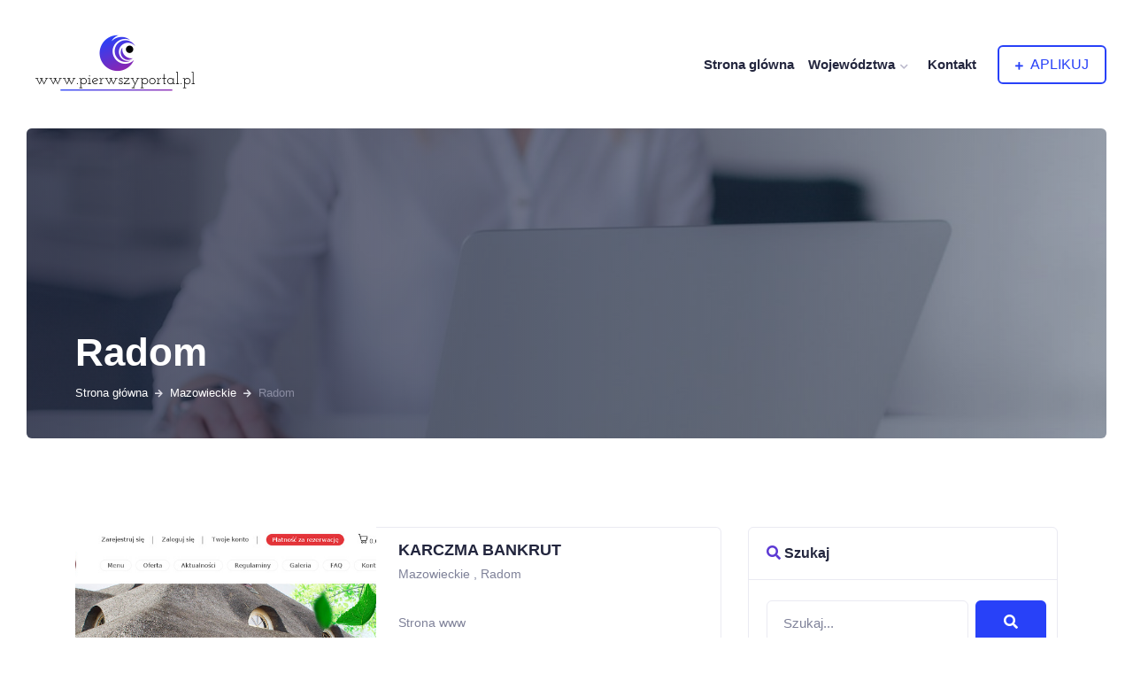

--- FILE ---
content_type: text/html; charset=UTF-8
request_url: http://www.pierwszyportal.pl/category/65/radom
body_size: 3349
content:
<!DOCTYPE html>
<html lang="pl">
<head>
    <meta charset="UTF-8">
    <title>Radom - www.pierwszyportal.pl</title>

    <meta name="viewport" content="width=device-width, initial-scale=1, shrink-to-fit=no">
    
    <link rel="stylesheet" href="https://cdnjs.cloudflare.com/ajax/libs/font-awesome/5.11.2/css/all.min.css">
    <link rel="stylesheet" href="/css/slick.css">
    <link rel="stylesheet" href="/css/slick-theme.css">
    <link rel="stylesheet" href="/css/style.min.css">
    
</head>
<body>
<!--<div class="preloader">-->
<!--    <div class="lds-ripple">-->
<!--        <div class="lds-pos"></div>-->
<!--        <div class="lds-pos"></div>-->
<!--    </div>-->
<!--</div>-->
<div class="main-wrapper">
    <div class="header-classic">
        <div class="container-fluid py-3">
            <div class="row">
                <div class="col-xl-12 col-lg-12 col-md-12 col-sm-12 col-12">
                    <nav class="navbar navbar-expand-lg navbar-classic">
                        <a class="navbar-brand" href="/">
                            <img src="/img/logo.png" alt="www.pierwszyportal.pl">
                        </a>
                        <button class="navbar-toggler collapsed" type="button" data-toggle="collapse"
                                data-target="#navbar-classic" aria-controls="navbar-classic" aria-expanded="false"
                                aria-label="Pokaż/schowaj nawigację">

                            <span class="icon-bar top-bar mt-0"></span>
                            <span class="icon-bar middle-bar"></span>
                            <span class="icon-bar bottom-bar"></span>
                        </button>

                        <div class="collapse navbar-collapse" id="navbar-classic">
                            <ul class="navbar-nav ml-auto mt-2 mt-lg-0 mr-3">

                                <li class="nav-item">
                                    <a class="nav-link"
                                       href="/">
                                        Strona glówna
                                    </a>
                                </li>
                                <li class="nav-item dropdown">
                                    <a class="nav-link dropdown-toggle"
                                       href="#" id="menu-1"
                                       data-toggle="dropdown" aria-haspopup="true" aria-expanded="false">
                                        Województwa
                                    </a>
                                    <ul class="dropdown-menu" aria-labelledby="menu-1">
                                                                                    
                                            <li class="dropdown-item">
                                                <a class="dropdown-link"
                                                   href="/category//mazowieckie">
                                                    Mazowieckie                                                </a>

                                            </li>
                                                                                    
                                            <li class="dropdown-item">
                                                <a class="dropdown-link"
                                                   href="/category//slaskie">
                                                    Śląskie                                                </a>

                                            </li>
                                                                                    
                                            <li class="dropdown-item">
                                                <a class="dropdown-link"
                                                   href="/category//malopolskie">
                                                    Małopolskie                                                </a>

                                            </li>
                                                                                    
                                            <li class="dropdown-item">
                                                <a class="dropdown-link"
                                                   href="/category//wielkopolskie">
                                                    Wielkopolskie                                                </a>

                                            </li>
                                                                                    
                                            <li class="dropdown-item">
                                                <a class="dropdown-link"
                                                   href="/category//zachodniopomorskie">
                                                    Zachodniopomorskie                                                </a>

                                            </li>
                                                                                    
                                            <li class="dropdown-item">
                                                <a class="dropdown-link"
                                                   href="/category//dolnoslaskie">
                                                    Dolnośląskie                                                </a>

                                            </li>
                                                                                    
                                            <li class="dropdown-item">
                                                <a class="dropdown-link"
                                                   href="/category//pomorskie">
                                                    Pomorskie                                                </a>

                                            </li>
                                                                                    
                                            <li class="dropdown-item">
                                                <a class="dropdown-link"
                                                   href="/category//lodzkie">
                                                    Łódzkie                                                </a>

                                            </li>
                                                                                    
                                            <li class="dropdown-item">
                                                <a class="dropdown-link"
                                                   href="/category//kujawsko-pomorskie">
                                                    Kujawsko-pomorskie                                                </a>

                                            </li>
                                                                                    
                                            <li class="dropdown-item">
                                                <a class="dropdown-link"
                                                   href="/category//podkarpackie">
                                                    Podkarpackie                                                </a>

                                            </li>
                                                                                    
                                            <li class="dropdown-item">
                                                <a class="dropdown-link"
                                                   href="/category//swietokrzyskie">
                                                    Świętokrzyskie                                                </a>

                                            </li>
                                                                                    
                                            <li class="dropdown-item">
                                                <a class="dropdown-link"
                                                   href="/category//lubuskie">
                                                    Lubuskie                                                </a>

                                            </li>
                                                                                    
                                            <li class="dropdown-item">
                                                <a class="dropdown-link"
                                                   href="/category//lubelskie">
                                                    Lubelskie                                                </a>

                                            </li>
                                                                                    
                                            <li class="dropdown-item">
                                                <a class="dropdown-link"
                                                   href="/category//warminsko-mazurskie">
                                                    Warmińsko-mazurskie                                                </a>

                                            </li>
                                                                                    
                                            <li class="dropdown-item">
                                                <a class="dropdown-link"
                                                   href="/category//podlaskie">
                                                    Podlaskie                                                </a>

                                            </li>
                                                                                    
                                            <li class="dropdown-item">
                                                <a class="dropdown-link"
                                                   href="/category//opolskie">
                                                    Opolskie                                                </a>

                                            </li>
                                                                                    
                                            <li class="dropdown-item">
                                                <a class="dropdown-link"
                                                   href="/category//zagranica">
                                                    Zagranica                                                </a>

                                            </li>
                                                                            </ul>
                                </li>

                                <li class="nav-item">
                                    <a class="nav-link"
                                       href="/kontakt">
                                        Kontakt
                                    </a>
                                </li>
                            </ul>
                            <div class="header-btn d-xl-block d-lg-none">
                                <a href="/aplikuj"
                                   class="btn btn-outline-primary text-uppercase">
                                    <i class="fas fa-plus"></i>
                                    aplikuj</a>
                            </div>
                        </div>
                    </nav>
                </div>
            </div>
        </div>
    </div>
<header class="page_header row align-content-end">
    <div class="container">
        <div class="row">
            <div class="col-xl-7 col-lg-12 col-md-12 col-sm-12 col-12">
                <div class="pageheader-caption">
                    <h1 class="pageheader-caption-title">Radom</h1>
                    <div class="custom-breadcrumb">
                        <nav aria-label="breadcrumb">
                            <ol class="breadcrumb">
                                
<li class="breadcrumb-item"><a href="./">Strona główna</a></li>
<li class="breadcrumb-item"><a href="/category/9/mazowieckie">Mazowieckie</a></li>
<li aria-current="page" class="breadcrumb-item active">Radom</li>                            </ol>
                        </nav>
                    </div>
                </div>
            </div>
        </div>
    </div>
</header>
<div class="space-lg space-md space-xs">
    <div class="container">
        <div class="row">
            <div class="col-xl-8 col-lg-8 col-md-12 col-sm-12 col-12">
                <div class="row">

                                                                                        
                        <div class="col-12">
                            <div class="listing-block grid-listing">
                                <div class="listing-img">
                                    <a href="/company/357/karczma-bankrut">
                                        <img src="/photos/firma_357.jpg"
                                             alt="KARCZMA BANKRUT" class="img-fluid"></a>
                                                                            <a href="tel:(72) 590 09 50"
                                           class="listing-category-badge badge-light-orange">
                                            <span class="fa fa-phone-alt"></span> (72) 590 09 50                                        </a>
                                                                    </div>
                                <div class="listing-content">
                                    <div class="listing-content-head">
                                        <h3 class="listing-content-head-title">
                                            <a href="/company/357/karczma-bankrut">
                                                KARCZMA BANKRUT                                            </a>
                                        </h3>
                                        <p class="listing-content-head-text">Mazowieckie                                            , Radom</p>
                                    </div>
                                    <div class="listing-content-meta">
                                        <div class="row">
                                            <div class="col-12">
                                                <span class="lable">Strona www</span>
                                                <p><span class="value">www.karczmabankrut.pl</span></p>
                                            </div>
                                        </div>
                                    </div>
                                </div>
                            </div>
                        </div>
                                                                    
                        <div class="col-12">
                            <div class="listing-block grid-listing">
                                <div class="listing-img">
                                    <a href="/company/397/medstory-sp-z-oo">
                                        <img src="/photos/firma_397.jpg"
                                             alt="MEDSTORY SP. Z O.O." class="img-fluid"></a>
                                                                            <a href="tel:(69) 321 78 42"
                                           class="listing-category-badge badge-light-orange">
                                            <span class="fa fa-phone-alt"></span> (69) 321 78 42                                        </a>
                                                                    </div>
                                <div class="listing-content">
                                    <div class="listing-content-head">
                                        <h3 class="listing-content-head-title">
                                            <a href="/company/397/medstory-sp-z-oo">
                                                MEDSTORY SP. Z O.O.                                            </a>
                                        </h3>
                                        <p class="listing-content-head-text">Mazowieckie                                            , Radom</p>
                                    </div>
                                    <div class="listing-content-meta">
                                        <div class="row">
                                            <div class="col-12">
                                                <span class="lable">Strona www</span>
                                                <p><span class="value">asinos.pl</span></p>
                                            </div>
                                        </div>
                                    </div>
                                </div>
                            </div>
                        </div>
                                                                    
                        <div class="col-12">
                            <div class="listing-block grid-listing">
                                <div class="listing-img">
                                    <a href="/company/485/emel-shoes-radom">
                                        <img src="/photos/firma_485.jpg"
                                             alt="EMEL SHOES RADOM" class="img-fluid"></a>
                                                                            <a href="tel:(66) 146 31 88"
                                           class="listing-category-badge badge-light-orange">
                                            <span class="fa fa-phone-alt"></span> (66) 146 31 88                                        </a>
                                                                    </div>
                                <div class="listing-content">
                                    <div class="listing-content-head">
                                        <h3 class="listing-content-head-title">
                                            <a href="/company/485/emel-shoes-radom">
                                                EMEL SHOES RADOM                                            </a>
                                        </h3>
                                        <p class="listing-content-head-text">Mazowieckie                                            , Radom</p>
                                    </div>
                                    <div class="listing-content-meta">
                                        <div class="row">
                                            <div class="col-12">
                                                <span class="lable">Strona www</span>
                                                <p><span class="value">emelradom.pl</span></p>
                                            </div>
                                        </div>
                                    </div>
                                </div>
                            </div>
                        </div>
                                                                    
                        <div class="col-12">
                            <div class="listing-block grid-listing">
                                <div class="listing-img">
                                    <a href="/company/487/yamisushi">
                                        <img src="/photos/firma_487.jpg"
                                             alt="YAMISUSHI" class="img-fluid"></a>
                                                                            <a href="tel:(53) 910 02 09"
                                           class="listing-category-badge badge-light-orange">
                                            <span class="fa fa-phone-alt"></span> (53) 910 02 09                                        </a>
                                                                    </div>
                                <div class="listing-content">
                                    <div class="listing-content-head">
                                        <h3 class="listing-content-head-title">
                                            <a href="/company/487/yamisushi">
                                                YAMISUSHI                                            </a>
                                        </h3>
                                        <p class="listing-content-head-text">Mazowieckie                                            , Radom</p>
                                    </div>
                                    <div class="listing-content-meta">
                                        <div class="row">
                                            <div class="col-12">
                                                <span class="lable">Strona www</span>
                                                <p><span class="value">yamisushi.pl</span></p>
                                            </div>
                                        </div>
                                    </div>
                                </div>
                            </div>
                        </div>
                                                                    
                        <div class="col-12">
                            <div class="listing-block grid-listing">
                                <div class="listing-img">
                                    <a href="/company/646/radmet-michal-szpak">
                                        <img src="/photos/firma_646.jpg"
                                             alt="RADMET MICHAŁ SZPAK" class="img-fluid"></a>
                                                                            <a href="tel:(48) 360 59 23"
                                           class="listing-category-badge badge-light-orange">
                                            <span class="fa fa-phone-alt"></span> (48) 360 59 23                                        </a>
                                                                    </div>
                                <div class="listing-content">
                                    <div class="listing-content-head">
                                        <h3 class="listing-content-head-title">
                                            <a href="/company/646/radmet-michal-szpak">
                                                RADMET MICHAŁ SZPAK                                            </a>
                                        </h3>
                                        <p class="listing-content-head-text">Mazowieckie                                            , Radom</p>
                                    </div>
                                    <div class="listing-content-meta">
                                        <div class="row">
                                            <div class="col-12">
                                                <span class="lable">Strona www</span>
                                                <p><span class="value">radmet.pl</span></p>
                                            </div>
                                        </div>
                                    </div>
                                </div>
                            </div>
                        </div>
                                                                    
                        <div class="col-12">
                            <div class="listing-block grid-listing">
                                <div class="listing-img">
                                    <a href="/company/669/jasiowelove">
                                        <img src="/photos/firma_669.jpg"
                                             alt="JASIOWELOVE" class="img-fluid"></a>
                                                                            <a href="tel:(79) 300 94 67"
                                           class="listing-category-badge badge-light-orange">
                                            <span class="fa fa-phone-alt"></span> (79) 300 94 67                                        </a>
                                                                    </div>
                                <div class="listing-content">
                                    <div class="listing-content-head">
                                        <h3 class="listing-content-head-title">
                                            <a href="/company/669/jasiowelove">
                                                JASIOWELOVE                                            </a>
                                        </h3>
                                        <p class="listing-content-head-text">Mazowieckie                                            , Radom</p>
                                    </div>
                                    <div class="listing-content-meta">
                                        <div class="row">
                                            <div class="col-12">
                                                <span class="lable">Strona www</span>
                                                <p><span class="value">jasiowelove.pl</span></p>
                                            </div>
                                        </div>
                                    </div>
                                </div>
                            </div>
                        </div>
                                                                    
                        <div class="col-12">
                            <div class="listing-block grid-listing">
                                <div class="listing-img">
                                    <a href="/company/675/paka-z-warzywniaka">
                                        <img src="/photos/firma_675.jpg"
                                             alt="PAKA Z WARZYWNIAKA" class="img-fluid"></a>
                                                                            <a href="tel:(51) 852 54 85"
                                           class="listing-category-badge badge-light-orange">
                                            <span class="fa fa-phone-alt"></span> (51) 852 54 85                                        </a>
                                                                    </div>
                                <div class="listing-content">
                                    <div class="listing-content-head">
                                        <h3 class="listing-content-head-title">
                                            <a href="/company/675/paka-z-warzywniaka">
                                                PAKA Z WARZYWNIAKA                                            </a>
                                        </h3>
                                        <p class="listing-content-head-text">Mazowieckie                                            , Radom</p>
                                    </div>
                                    <div class="listing-content-meta">
                                        <div class="row">
                                            <div class="col-12">
                                                <span class="lable">Strona www</span>
                                                <p><span class="value">www.pakazwarzywniaka.pl</span></p>
                                            </div>
                                        </div>
                                    </div>
                                </div>
                            </div>
                        </div>
                                                                    
                        <div class="col-12">
                            <div class="listing-block grid-listing">
                                <div class="listing-img">
                                    <a href="/company/1282/e-superfood">
                                        <img src="/photos/firma_1282.jpg"
                                             alt="E-SUPERFOOD" class="img-fluid"></a>
                                                                            <a href="tel:(48) 365 25 07"
                                           class="listing-category-badge badge-light-orange">
                                            <span class="fa fa-phone-alt"></span> (48) 365 25 07                                        </a>
                                                                    </div>
                                <div class="listing-content">
                                    <div class="listing-content-head">
                                        <h3 class="listing-content-head-title">
                                            <a href="/company/1282/e-superfood">
                                                E-SUPERFOOD                                            </a>
                                        </h3>
                                        <p class="listing-content-head-text">Mazowieckie                                            , Radom</p>
                                    </div>
                                    <div class="listing-content-meta">
                                        <div class="row">
                                            <div class="col-12">
                                                <span class="lable">Strona www</span>
                                                <p><span class="value">e-superfood.pl</span></p>
                                            </div>
                                        </div>
                                    </div>
                                </div>
                            </div>
                        </div>
                                                                    
                        <div class="col-12">
                            <div class="listing-block grid-listing">
                                <div class="listing-img">
                                    <a href="/company/1466/centrum-agencja-promocyjno-reklamowa">
                                        <img src="/photos/firma_1466.jpg"
                                             alt="CENTRUM AGENCJA PROMOCYJNO - REKLAMOWA WOJCIECH STANISŁAWSKI, BARBARA STANISŁAWSKA S.C." class="img-fluid"></a>
                                                                            <a href="tel:(48) 363 39 02"
                                           class="listing-category-badge badge-light-orange">
                                            <span class="fa fa-phone-alt"></span> (48) 363 39 02                                        </a>
                                                                    </div>
                                <div class="listing-content">
                                    <div class="listing-content-head">
                                        <h3 class="listing-content-head-title">
                                            <a href="/company/1466/centrum-agencja-promocyjno-reklamowa">
                                                CENTRUM AGENCJA PROMOCYJNO - REKLAMOWA WOJCIECH STANISŁAWSKI, BARBARA STANISŁAWSKA S.C.                                            </a>
                                        </h3>
                                        <p class="listing-content-head-text">Mazowieckie                                            , Radom</p>
                                    </div>
                                    <div class="listing-content-meta">
                                        <div class="row">
                                            <div class="col-12">
                                                <span class="lable">Strona www</span>
                                                <p><span class="value">aprcentrum.com.pl</span></p>
                                            </div>
                                        </div>
                                    </div>
                                </div>
                            </div>
                        </div>
                                                                    
                        <div class="col-12">
                            <div class="listing-block grid-listing">
                                <div class="listing-img">
                                    <a href="/company/1699/plisomania">
                                        <img src="/photos/firma_1699.jpg"
                                             alt="PLISOMANIA" class="img-fluid"></a>
                                                                            <a href="tel:(51) 476 51 27"
                                           class="listing-category-badge badge-light-orange">
                                            <span class="fa fa-phone-alt"></span> (51) 476 51 27                                        </a>
                                                                    </div>
                                <div class="listing-content">
                                    <div class="listing-content-head">
                                        <h3 class="listing-content-head-title">
                                            <a href="/company/1699/plisomania">
                                                PLISOMANIA                                            </a>
                                        </h3>
                                        <p class="listing-content-head-text">Mazowieckie                                            , Radom</p>
                                    </div>
                                    <div class="listing-content-meta">
                                        <div class="row">
                                            <div class="col-12">
                                                <span class="lable">Strona www</span>
                                                <p><span class="value">plisomania.pl</span></p>
                                            </div>
                                        </div>
                                    </div>
                                </div>
                            </div>
                        </div>
                    

                        <div class="col-xl-12 col-lg-12 col-md-12 col-sm-12 col-12 mt-3">

                                                    </div>
                    
                </div>
            </div>
            <div class="col-xl-4 col-lg-4 col-md-12 col-sm-12 col-12">
                <div class="filter-sidebar">

                    <h3 class="filter-sidebar-title">
                        <span class="text-purple fa fa-search"></span> Szukaj
                    </h3>
                    <div class="filter-sidebar-widget mt-2">
                        <form action="/szukaj.php">
                            <div class="row no-gutters">
                                <div class="col-auto">
                                <input type="text" class="form-control mb-2" placeholder="Szukaj..."
                                       name="zapytanie"
                                       value="">
                                </div>
                                <div class="col-1">
                                <button class="btn btn-primary mx-2">
                                    <span class="fa fa-search"></span>
                                </button>
                                </div>
                            </div>
                        </form>
                    </div>
                </div>

                <div class="widget widget-categories mt-4">

                    <h3 class="listing-widget-title">
                        <span class="text-purple fa fa-folder"></span> Kategorie
                    </h3>
                    <div class="listing-sidebar-widget-content mt-2">

                        
                    </div>
                </div>
            </div>
        </div>
    </div>
</div>    <footer class="footer-dark">

        <div class="tiny-footer">
            <div class="container">
                <div class="row">
                    <div class="col-xl-6 col-lg-6 col-md-6 col-sm-12 col-12">
                        <p class="tiny-footer-text">Copyright © 2020 www.pierwszyportal.pl. All rights reserved</p>
                    </div>
                    <div class="col-xl-6 col-lg-6 col-md-6 col-sm-12 col-12">
                        <div class="tiny-footer-links">
                            <ul>
                                <li><a href="/regulamin">Regulamin</a></li>
                                <li><a href="/prywatnosc">Zasady prywatności</a></li>
                            </ul>
                        </div>
                    </div>
                </div>
            </div>
        </div>
    </footer>
</div>

<script src="/js/jquery-3.3.1.min.js"></script>
<script src="/js/bootstrap.bundle.js"></script>
<script src="/js/slick.min.js"></script>
<script src="/js/main-js.js"></script>


</body>
</html>

--- FILE ---
content_type: text/css
request_url: http://www.pierwszyportal.pl/css/style.min.css
body_size: 35763
content:
:root{--blue: #2841f8;--indigo: #6610f2;--purple: #6f42c1;--pink: #e83e8c;--red: #dc3546;--orange: #fd7e14;--yellow: #ffc105;--green: #0cc95c;--teal: #20c997;--cyan: #00cceb;--white: #fff;--gray: #ffe20c;--gray-dark: #333333;--primary: #2841f8;--secondary: #ffe20c;--success: #0cc95c;--info: #00cceb;--warning: #ffc105;--danger: #dc3546;--light: #efefef;--dark: #333333;--breakpoint-xs: 0;--breakpoint-sm: 576px;--breakpoint-md: 768px;--breakpoint-lg: 992px;--breakpoint-xl: 1200px;--font-family: 'Raleway', sans-serif}*,*::before,*::after{box-sizing:border-box}html{font-family:sans-serif;line-height:1.15;-webkit-text-size-adjust:100%;-webkit-tap-highlight-color:rgba(0,0,0,0)}article,aside,figcaption,figure,footer,header,hgroup,main,nav,section{display:block}body{margin:0;font-family:'Raleway', sans-serif;font-size:1rem;font-weight:500;line-height:1.7;color:#7f8299;text-align:left;background-color:#fff;-webkit-font-smoothing:antialiased}[tabindex="-1"]:focus{outline:0 !important}hr{box-sizing:content-box;height:0;overflow:visible}h1,h2,h3,h4,h5,h6{margin-top:0;margin-bottom:0.5rem;color:#23263e}p{margin-top:0;margin-bottom:1rem}abbr[title],abbr[data-original-title]{text-decoration:underline;-webkit-text-decoration:underline dotted;text-decoration:underline dotted;cursor:help;border-bottom:0;-webkit-text-decoration-skip-ink:none;text-decoration-skip-ink:none}address{margin-bottom:1rem;font-style:normal;line-height:inherit}ol,ul,dl{margin-top:0;margin-bottom:1rem}ol ol,ul ul,ol ul,ul ol{margin-bottom:0}dt{font-weight:700}dd{margin-bottom:.5rem;margin-left:0}blockquote{margin:0 0 1rem}b,strong{font-weight:bolder}small{font-size:80%}sub,sup{position:relative;font-size:75%;line-height:0;vertical-align:baseline}sub{bottom:-.25em}sup{top:-.5em}a{color:#2841f8;text-decoration:none;background-color:transparent}a:hover{color:#0f2bee;text-decoration:none}a:not([href]):not([tabindex]){color:inherit;text-decoration:none}a:not([href]):not([tabindex]):hover,a:not([href]):not([tabindex]):focus{color:inherit;text-decoration:none}a:not([href]):not([tabindex]):focus{outline:0}pre,code,kbd,samp{font-family:SFMono-Regular, Menlo, Monaco, Consolas, "Liberation Mono", "Courier New", monospace;font-size:1em}pre{margin-top:0;margin-bottom:1rem;overflow:auto}figure{margin:0 0 1rem}img{vertical-align:middle;border-style:none}svg{overflow:hidden;vertical-align:middle}table{border-collapse:collapse}caption{padding-top:0.75rem;padding-bottom:0.75rem;color:#ffe20c;text-align:left;caption-side:bottom}th{text-align:inherit}label{display:inline-block;margin-bottom:0.5rem;color:#23263e;font-size:14px;font-weight:500;line-height:20px}button{border-radius:0}button:focus{outline:1px dotted;outline:5px auto -webkit-focus-ring-color}input,button,select,optgroup,textarea{margin:0;font-family:inherit;font-size:inherit;line-height:inherit}button,input{overflow:visible}button,select{text-transform:none}select{word-wrap:normal}button,[type="button"],[type="reset"],[type="submit"]{-webkit-appearance:button}button:not(:disabled),[type="button"]:not(:disabled),[type="reset"]:not(:disabled),[type="submit"]:not(:disabled){cursor:pointer}button::-moz-focus-inner,[type="button"]::-moz-focus-inner,[type="reset"]::-moz-focus-inner,[type="submit"]::-moz-focus-inner{padding:0;border-style:none}input[type="radio"],input[type="checkbox"]{box-sizing:border-box;padding:0}input[type="date"],input[type="time"],input[type="datetime-local"],input[type="month"]{-webkit-appearance:listbox}textarea{overflow:auto;resize:vertical}textarea[resize=none]{resize:none !important}fieldset{min-width:0;padding:0;margin:0;border:0}legend{display:block;width:100%;max-width:100%;padding:0;margin-bottom:.5rem;font-size:1.5rem;line-height:inherit;color:inherit;white-space:normal}progress{vertical-align:baseline}[type="number"]::-webkit-inner-spin-button,[type="number"]::-webkit-outer-spin-button{height:auto}[type="search"]{outline-offset:-2px;-webkit-appearance:none}[type="search"]::-webkit-search-decoration{-webkit-appearance:none}::-webkit-file-upload-button{font:inherit;-webkit-appearance:button}output{display:inline-block}summary{display:list-item;cursor:pointer}template{display:none}[hidden]{display:none !important}h1,h2,h3,h4,h5,h6,.h1,.h2,.h3,.h4,.h5,.h6{margin-bottom:0.8rem;font-weight:500;line-height:1.4}h1,.h1{font-size:2.625rem}h2,.h2{font-size:2rem}h3,.h3{font-size:1.625rem}h4,.h4{font-size:1.25rem}h5,.h5{font-size:1rem}h6,.h6{font-size:0.8125rem}.lead{font-size:1.3125rem;font-weight:500}.display-1{font-size:4.5rem;font-weight:500;line-height:1.3}.display-2{font-size:4rem;font-weight:500;line-height:1.2}.display-3{font-size:3.625rem;font-weight:500;line-height:1.1}.display-4{font-size:3.25rem;font-weight:500;line-height:1}hr{margin-top:1rem;margin-bottom:1rem;border:0;border-top:1px solid #eaeaf2}small,.small{font-size:80%;font-weight:400}mark,.mark{padding:0.2em;background-color:#fcf8e3}.list-unstyled{padding-left:0;list-style:none}.list-inline{padding-left:0;list-style:none}.list-inline-item{display:inline-block}.list-inline-item:not(:last-child){margin-right:0.5rem}.initialism{font-size:90%;text-transform:uppercase}.blockquote{margin-bottom:1rem;font-size:1.25rem}.blockquote-footer{display:block;font-size:80%;color:#23263e}.blockquote-footer::before{content:"\2014\00A0"}.img-fluid{max-width:100%;height:auto}.img-thumbnail{padding:0.25rem;background-color:#fff;border:1px solid #eaeaf2;border-radius:0.25rem;max-width:100%;height:auto}.figure{display:inline-block}.figure-img{margin-bottom:0.5rem;line-height:1}.figure-caption{font-size:90%;color:#ffe20c}code{font-size:87.5%;color:#e83e8c;word-break:break-word}a>code{color:inherit}kbd{padding:0.2rem 0.4rem;font-size:87.5%;color:#fff;background-color:#23263e;border-radius:0.2rem}kbd kbd{padding:0;font-size:100%;font-weight:700}pre{display:block;font-size:87.5%;color:#23263e}pre code{font-size:inherit;color:inherit;word-break:normal}.pre-scrollable{max-height:340px;overflow-y:scroll}.container{width:100%;padding-right:15px;padding-left:15px;margin-right:auto;margin-left:auto}@media (min-width: 576px){.container{max-width:540px}}@media (min-width: 768px){.container{max-width:720px}}@media (min-width: 992px){.container{max-width:960px}}@media (min-width: 1200px){.container{max-width:1140px}}.container-fluid{width:100%;padding-right:15px;padding-left:15px;margin-right:auto;margin-left:auto}.row{display:-ms-flexbox;display:flex;-ms-flex-wrap:wrap;flex-wrap:wrap;margin-right:-15px;margin-left:-15px}.no-gutters{margin-right:0;margin-left:0}.no-gutters>.col,.no-gutters>[class*="col-"]{padding-right:0;padding-left:0}.col-1,.col-2,.col-3,.col-4,.col-5,.col-6,.col-7,.col-8,.col-9,.col-10,.col-11,.col-12,.col,.col-auto,.col-sm-1,.col-sm-2,.col-sm-3,.col-sm-4,.col-sm-5,.col-sm-6,.col-sm-7,.col-sm-8,.col-sm-9,.col-sm-10,.col-sm-11,.col-sm-12,.col-sm,.col-sm-auto,.col-md-1,.col-md-2,.col-md-3,.col-md-4,.col-md-5,.col-md-6,.col-md-7,.col-md-8,.col-md-9,.col-md-10,.col-md-11,.col-md-12,.col-md,.col-md-auto,.col-lg-1,.col-lg-2,.col-lg-3,.col-lg-4,.col-lg-5,.col-lg-6,.col-lg-7,.col-lg-8,.col-lg-9,.col-lg-10,.col-lg-11,.col-lg-12,.col-lg,.col-lg-auto,.col-xl-1,.col-xl-2,.col-xl-3,.col-xl-4,.col-xl-5,.col-xl-6,.col-xl-7,.col-xl-8,.col-xl-9,.col-xl-10,.col-xl-11,.col-xl-12,.col-xl,.col-xl-auto{position:relative;width:100%;padding-right:15px;padding-left:15px}.col{-ms-flex-preferred-size:0;flex-basis:0;-ms-flex-positive:1;flex-grow:1;max-width:100%}.col-auto{-ms-flex:0 0 auto;flex:0 0 auto;width:auto;max-width:100%}.col-1{-ms-flex:0 0 8.333333%;flex:0 0 8.333333%;max-width:8.333333%}.col-2{-ms-flex:0 0 16.666667%;flex:0 0 16.666667%;max-width:16.666667%}.col-3{-ms-flex:0 0 25%;flex:0 0 25%;max-width:25%}.col-4{-ms-flex:0 0 33.333333%;flex:0 0 33.333333%;max-width:33.333333%}.col-5{-ms-flex:0 0 41.666667%;flex:0 0 41.666667%;max-width:41.666667%}.col-6{-ms-flex:0 0 50%;flex:0 0 50%;max-width:50%}.col-7{-ms-flex:0 0 58.333333%;flex:0 0 58.333333%;max-width:58.333333%}.col-8{-ms-flex:0 0 66.666667%;flex:0 0 66.666667%;max-width:66.666667%}.col-9{-ms-flex:0 0 75%;flex:0 0 75%;max-width:75%}.col-10{-ms-flex:0 0 83.333333%;flex:0 0 83.333333%;max-width:83.333333%}.col-11{-ms-flex:0 0 91.666667%;flex:0 0 91.666667%;max-width:91.666667%}.col-12{-ms-flex:0 0 100%;flex:0 0 100%;max-width:100%}.order-first{-ms-flex-order:-1;order:-1}.order-last{-ms-flex-order:13;order:13}.order-0{-ms-flex-order:0;order:0}.order-1{-ms-flex-order:1;order:1}.order-2{-ms-flex-order:2;order:2}.order-3{-ms-flex-order:3;order:3}.order-4{-ms-flex-order:4;order:4}.order-5{-ms-flex-order:5;order:5}.order-6{-ms-flex-order:6;order:6}.order-7{-ms-flex-order:7;order:7}.order-8{-ms-flex-order:8;order:8}.order-9{-ms-flex-order:9;order:9}.order-10{-ms-flex-order:10;order:10}.order-11{-ms-flex-order:11;order:11}.order-12{-ms-flex-order:12;order:12}.offset-1{margin-left:8.333333%}.offset-2{margin-left:16.666667%}.offset-3{margin-left:25%}.offset-4{margin-left:33.333333%}.offset-5{margin-left:41.666667%}.offset-6{margin-left:50%}.offset-7{margin-left:58.333333%}.offset-8{margin-left:66.666667%}.offset-9{margin-left:75%}.offset-10{margin-left:83.333333%}.offset-11{margin-left:91.666667%}@media (min-width: 576px){.col-sm{-ms-flex-preferred-size:0;flex-basis:0;-ms-flex-positive:1;flex-grow:1;max-width:100%}.col-sm-auto{-ms-flex:0 0 auto;flex:0 0 auto;width:auto;max-width:100%}.col-sm-1{-ms-flex:0 0 8.333333%;flex:0 0 8.333333%;max-width:8.333333%}.col-sm-2{-ms-flex:0 0 16.666667%;flex:0 0 16.666667%;max-width:16.666667%}.col-sm-3{-ms-flex:0 0 25%;flex:0 0 25%;max-width:25%}.col-sm-4{-ms-flex:0 0 33.333333%;flex:0 0 33.333333%;max-width:33.333333%}.col-sm-5{-ms-flex:0 0 41.666667%;flex:0 0 41.666667%;max-width:41.666667%}.col-sm-6{-ms-flex:0 0 50%;flex:0 0 50%;max-width:50%}.col-sm-7{-ms-flex:0 0 58.333333%;flex:0 0 58.333333%;max-width:58.333333%}.col-sm-8{-ms-flex:0 0 66.666667%;flex:0 0 66.666667%;max-width:66.666667%}.col-sm-9{-ms-flex:0 0 75%;flex:0 0 75%;max-width:75%}.col-sm-10{-ms-flex:0 0 83.333333%;flex:0 0 83.333333%;max-width:83.333333%}.col-sm-11{-ms-flex:0 0 91.666667%;flex:0 0 91.666667%;max-width:91.666667%}.col-sm-12{-ms-flex:0 0 100%;flex:0 0 100%;max-width:100%}.order-sm-first{-ms-flex-order:-1;order:-1}.order-sm-last{-ms-flex-order:13;order:13}.order-sm-0{-ms-flex-order:0;order:0}.order-sm-1{-ms-flex-order:1;order:1}.order-sm-2{-ms-flex-order:2;order:2}.order-sm-3{-ms-flex-order:3;order:3}.order-sm-4{-ms-flex-order:4;order:4}.order-sm-5{-ms-flex-order:5;order:5}.order-sm-6{-ms-flex-order:6;order:6}.order-sm-7{-ms-flex-order:7;order:7}.order-sm-8{-ms-flex-order:8;order:8}.order-sm-9{-ms-flex-order:9;order:9}.order-sm-10{-ms-flex-order:10;order:10}.order-sm-11{-ms-flex-order:11;order:11}.order-sm-12{-ms-flex-order:12;order:12}.offset-sm-0{margin-left:0}.offset-sm-1{margin-left:8.333333%}.offset-sm-2{margin-left:16.666667%}.offset-sm-3{margin-left:25%}.offset-sm-4{margin-left:33.333333%}.offset-sm-5{margin-left:41.666667%}.offset-sm-6{margin-left:50%}.offset-sm-7{margin-left:58.333333%}.offset-sm-8{margin-left:66.666667%}.offset-sm-9{margin-left:75%}.offset-sm-10{margin-left:83.333333%}.offset-sm-11{margin-left:91.666667%}}@media (min-width: 768px){.col-md{-ms-flex-preferred-size:0;flex-basis:0;-ms-flex-positive:1;flex-grow:1;max-width:100%}.col-md-auto{-ms-flex:0 0 auto;flex:0 0 auto;width:auto;max-width:100%}.col-md-1{-ms-flex:0 0 8.333333%;flex:0 0 8.333333%;max-width:8.333333%}.col-md-2{-ms-flex:0 0 16.666667%;flex:0 0 16.666667%;max-width:16.666667%}.col-md-3{-ms-flex:0 0 25%;flex:0 0 25%;max-width:25%}.col-md-4{-ms-flex:0 0 33.333333%;flex:0 0 33.333333%;max-width:33.333333%}.col-md-5{-ms-flex:0 0 41.666667%;flex:0 0 41.666667%;max-width:41.666667%}.col-md-6{-ms-flex:0 0 50%;flex:0 0 50%;max-width:50%}.col-md-7{-ms-flex:0 0 58.333333%;flex:0 0 58.333333%;max-width:58.333333%}.col-md-8{-ms-flex:0 0 66.666667%;flex:0 0 66.666667%;max-width:66.666667%}.col-md-9{-ms-flex:0 0 75%;flex:0 0 75%;max-width:75%}.col-md-10{-ms-flex:0 0 83.333333%;flex:0 0 83.333333%;max-width:83.333333%}.col-md-11{-ms-flex:0 0 91.666667%;flex:0 0 91.666667%;max-width:91.666667%}.col-md-12{-ms-flex:0 0 100%;flex:0 0 100%;max-width:100%}.order-md-first{-ms-flex-order:-1;order:-1}.order-md-last{-ms-flex-order:13;order:13}.order-md-0{-ms-flex-order:0;order:0}.order-md-1{-ms-flex-order:1;order:1}.order-md-2{-ms-flex-order:2;order:2}.order-md-3{-ms-flex-order:3;order:3}.order-md-4{-ms-flex-order:4;order:4}.order-md-5{-ms-flex-order:5;order:5}.order-md-6{-ms-flex-order:6;order:6}.order-md-7{-ms-flex-order:7;order:7}.order-md-8{-ms-flex-order:8;order:8}.order-md-9{-ms-flex-order:9;order:9}.order-md-10{-ms-flex-order:10;order:10}.order-md-11{-ms-flex-order:11;order:11}.order-md-12{-ms-flex-order:12;order:12}.offset-md-0{margin-left:0}.offset-md-1{margin-left:8.333333%}.offset-md-2{margin-left:16.666667%}.offset-md-3{margin-left:25%}.offset-md-4{margin-left:33.333333%}.offset-md-5{margin-left:41.666667%}.offset-md-6{margin-left:50%}.offset-md-7{margin-left:58.333333%}.offset-md-8{margin-left:66.666667%}.offset-md-9{margin-left:75%}.offset-md-10{margin-left:83.333333%}.offset-md-11{margin-left:91.666667%}}@media (min-width: 992px){.col-lg{-ms-flex-preferred-size:0;flex-basis:0;-ms-flex-positive:1;flex-grow:1;max-width:100%}.col-lg-auto{-ms-flex:0 0 auto;flex:0 0 auto;width:auto;max-width:100%}.col-lg-1{-ms-flex:0 0 8.333333%;flex:0 0 8.333333%;max-width:8.333333%}.col-lg-2{-ms-flex:0 0 16.666667%;flex:0 0 16.666667%;max-width:16.666667%}.col-lg-3{-ms-flex:0 0 25%;flex:0 0 25%;max-width:25%}.col-lg-4{-ms-flex:0 0 33.333333%;flex:0 0 33.333333%;max-width:33.333333%}.col-lg-5{-ms-flex:0 0 41.666667%;flex:0 0 41.666667%;max-width:41.666667%}.col-lg-6{-ms-flex:0 0 50%;flex:0 0 50%;max-width:50%}.col-lg-7{-ms-flex:0 0 58.333333%;flex:0 0 58.333333%;max-width:58.333333%}.col-lg-8{-ms-flex:0 0 66.666667%;flex:0 0 66.666667%;max-width:66.666667%}.col-lg-9{-ms-flex:0 0 75%;flex:0 0 75%;max-width:75%}.col-lg-10{-ms-flex:0 0 83.333333%;flex:0 0 83.333333%;max-width:83.333333%}.col-lg-11{-ms-flex:0 0 91.666667%;flex:0 0 91.666667%;max-width:91.666667%}.col-lg-12{-ms-flex:0 0 100%;flex:0 0 100%;max-width:100%}.order-lg-first{-ms-flex-order:-1;order:-1}.order-lg-last{-ms-flex-order:13;order:13}.order-lg-0{-ms-flex-order:0;order:0}.order-lg-1{-ms-flex-order:1;order:1}.order-lg-2{-ms-flex-order:2;order:2}.order-lg-3{-ms-flex-order:3;order:3}.order-lg-4{-ms-flex-order:4;order:4}.order-lg-5{-ms-flex-order:5;order:5}.order-lg-6{-ms-flex-order:6;order:6}.order-lg-7{-ms-flex-order:7;order:7}.order-lg-8{-ms-flex-order:8;order:8}.order-lg-9{-ms-flex-order:9;order:9}.order-lg-10{-ms-flex-order:10;order:10}.order-lg-11{-ms-flex-order:11;order:11}.order-lg-12{-ms-flex-order:12;order:12}.offset-lg-0{margin-left:0}.offset-lg-1{margin-left:8.333333%}.offset-lg-2{margin-left:16.666667%}.offset-lg-3{margin-left:25%}.offset-lg-4{margin-left:33.333333%}.offset-lg-5{margin-left:41.666667%}.offset-lg-6{margin-left:50%}.offset-lg-7{margin-left:58.333333%}.offset-lg-8{margin-left:66.666667%}.offset-lg-9{margin-left:75%}.offset-lg-10{margin-left:83.333333%}.offset-lg-11{margin-left:91.666667%}}@media (min-width: 1200px){.col-xl{-ms-flex-preferred-size:0;flex-basis:0;-ms-flex-positive:1;flex-grow:1;max-width:100%}.col-xl-auto{-ms-flex:0 0 auto;flex:0 0 auto;width:auto;max-width:100%}.col-xl-1{-ms-flex:0 0 8.333333%;flex:0 0 8.333333%;max-width:8.333333%}.col-xl-2{-ms-flex:0 0 16.666667%;flex:0 0 16.666667%;max-width:16.666667%}.col-xl-3{-ms-flex:0 0 25%;flex:0 0 25%;max-width:25%}.col-xl-4{-ms-flex:0 0 33.333333%;flex:0 0 33.333333%;max-width:33.333333%}.col-xl-5{-ms-flex:0 0 41.666667%;flex:0 0 41.666667%;max-width:41.666667%}.col-xl-6{-ms-flex:0 0 50%;flex:0 0 50%;max-width:50%}.col-xl-7{-ms-flex:0 0 58.333333%;flex:0 0 58.333333%;max-width:58.333333%}.col-xl-8{-ms-flex:0 0 66.666667%;flex:0 0 66.666667%;max-width:66.666667%}.col-xl-9{-ms-flex:0 0 75%;flex:0 0 75%;max-width:75%}.col-xl-10{-ms-flex:0 0 83.333333%;flex:0 0 83.333333%;max-width:83.333333%}.col-xl-11{-ms-flex:0 0 91.666667%;flex:0 0 91.666667%;max-width:91.666667%}.col-xl-12{-ms-flex:0 0 100%;flex:0 0 100%;max-width:100%}.order-xl-first{-ms-flex-order:-1;order:-1}.order-xl-last{-ms-flex-order:13;order:13}.order-xl-0{-ms-flex-order:0;order:0}.order-xl-1{-ms-flex-order:1;order:1}.order-xl-2{-ms-flex-order:2;order:2}.order-xl-3{-ms-flex-order:3;order:3}.order-xl-4{-ms-flex-order:4;order:4}.order-xl-5{-ms-flex-order:5;order:5}.order-xl-6{-ms-flex-order:6;order:6}.order-xl-7{-ms-flex-order:7;order:7}.order-xl-8{-ms-flex-order:8;order:8}.order-xl-9{-ms-flex-order:9;order:9}.order-xl-10{-ms-flex-order:10;order:10}.order-xl-11{-ms-flex-order:11;order:11}.order-xl-12{-ms-flex-order:12;order:12}.offset-xl-0{margin-left:0}.offset-xl-1{margin-left:8.333333%}.offset-xl-2{margin-left:16.666667%}.offset-xl-3{margin-left:25%}.offset-xl-4{margin-left:33.333333%}.offset-xl-5{margin-left:41.666667%}.offset-xl-6{margin-left:50%}.offset-xl-7{margin-left:58.333333%}.offset-xl-8{margin-left:66.666667%}.offset-xl-9{margin-left:75%}.offset-xl-10{margin-left:83.333333%}.offset-xl-11{margin-left:91.666667%}}.table{width:100%;margin-bottom:1rem;color:#23263e}.table th,.table td{padding:0.75rem;vertical-align:top;border-top:1px solid #eaeaf2}.table thead th{vertical-align:bottom;border-bottom:2px solid #eaeaf2}.table tbody+tbody{border-top:2px solid #eaeaf2}.table-sm th,.table-sm td{padding:0.3rem}.table-bordered{border:1px solid #eaeaf2}.table-bordered th,.table-bordered td{border:1px solid #eaeaf2}.table-bordered thead th,.table-bordered thead td{border-bottom-width:2px}.table-borderless th,.table-borderless td,.table-borderless thead th,.table-borderless tbody+tbody{border:0}.table-striped tbody tr:nth-of-type(odd){background-color:#f3f3f6}.table-hover tbody tr:hover{color:#23263e;background-color:#f5f5f9}.table-primary,.table-primary>th,.table-primary>td{background-color:#b8daff}.table-primary th,.table-primary td,.table-primary thead th,.table-primary tbody+tbody{border-color:#7abaff}.table-hover .table-primary:hover{background-color:#9fcdff}.table-hover .table-primary:hover>td,.table-hover .table-primary:hover>th{background-color:#9fcdff}.table-secondary,.table-secondary>th,.table-secondary>td{background-color:#d6d8db}.table-secondary th,.table-secondary td,.table-secondary thead th,.table-secondary tbody+tbody{border-color:#b3b7bb}.table-hover .table-secondary:hover{background-color:#c8cbcf}.table-hover .table-secondary:hover>td,.table-hover .table-secondary:hover>th{background-color:#c8cbcf}.table-success,.table-success>th,.table-success>td{background-color:#c3e6cb}.table-success th,.table-success td,.table-success thead th,.table-success tbody+tbody{border-color:#8fd19e}.table-hover .table-success:hover{background-color:#b1dfbb}.table-hover .table-success:hover>td,.table-hover .table-success:hover>th{background-color:#b1dfbb}.table-info,.table-info>th,.table-info>td{background-color:#bee5eb}.table-info th,.table-info td,.table-info thead th,.table-info tbody+tbody{border-color:#86cfda}.table-hover .table-info:hover{background-color:#abdde5}.table-hover .table-info:hover>td,.table-hover .table-info:hover>th{background-color:#abdde5}.table-warning,.table-warning>th,.table-warning>td{background-color:#ffeeba}.table-warning th,.table-warning td,.table-warning thead th,.table-warning tbody+tbody{border-color:#ffdf7e}.table-hover .table-warning:hover{background-color:#ffe8a1}.table-hover .table-warning:hover>td,.table-hover .table-warning:hover>th{background-color:#ffe8a1}.table-danger,.table-danger>th,.table-danger>td{background-color:#f5c6cb}.table-danger th,.table-danger td,.table-danger thead th,.table-danger tbody+tbody{border-color:#ed969e}.table-hover .table-danger:hover{background-color:#f1b0b7}.table-hover .table-danger:hover>td,.table-hover .table-danger:hover>th{background-color:#f1b0b7}.table-light,.table-light>th,.table-light>td{background-color:#fdfdfe}.table-light th,.table-light td,.table-light thead th,.table-light tbody+tbody{border-color:#fbfcfc}.table-hover .table-light:hover{background-color:#ececf6}.table-hover .table-light:hover>td,.table-hover .table-light:hover>th{background-color:#ececf6}.table-dark,.table-dark>th,.table-dark>td{background-color:#ececf6}.table-dark th,.table-dark td,.table-dark thead th,.table-dark tbody+tbody{border-color:#ececf6}.table-hover .table-dark:hover{background-color:#ececf6}.table-hover .table-dark:hover>td,.table-hover .table-dark:hover>th{background-color:#ececf6}.table-active,.table-active>th,.table-active>td{background-color:#ececf6}.table-hover .table-active:hover{background-color:#ececf6}.table-hover .table-active:hover>td,.table-hover .table-active:hover>th{background-color:#ececf6}.table .thead-dark th{color:#fff;background-color:#333333;border-color:#454d55}.table .thead-light th{color:#495057;background-color:#e9ecef;border-color:#eaeaf2}.table-dark{color:#fff;background-color:#333333}.table-dark th,.table-dark td,.table-dark thead th{border-color:#454d55}.table-dark.table-bordered{border:0}.table-dark.table-striped tbody tr:nth-of-type(odd){background-color:rgba(255,255,255,0.05)}.table-dark.table-hover tbody tr:hover{color:#fff;background-color:rgba(255,255,255,0.075)}@media (max-width: 575.98px){.table-responsive-sm{display:block;width:100%;overflow-x:auto;-webkit-overflow-scrolling:touch}.table-responsive-sm>.table-bordered{border:0}}@media (max-width: 767.98px){.table-responsive-md{display:block;width:100%;overflow-x:auto;-webkit-overflow-scrolling:touch}.table-responsive-md>.table-bordered{border:0}}@media (max-width: 991.98px){.table-responsive-lg{display:block;width:100%;overflow-x:auto;-webkit-overflow-scrolling:touch}.table-responsive-lg>.table-bordered{border:0}}@media (max-width: 1199.98px){.table-responsive-xl{display:block;width:100%;overflow-x:auto;-webkit-overflow-scrolling:touch}.table-responsive-xl>.table-bordered{border:0}}.table-responsive{display:block;width:100%;overflow-x:auto;-webkit-overflow-scrolling:touch}.table-responsive>.table-bordered{border:0}.form-control{display:block;width:100%;height:calc(2.4em + 0.75rem + 2px);padding:9px 18px;font-size:15px;font-weight:500;line-height:1.5;color:#7f8299;background-color:#fff;background-clip:padding-box;border:1px solid #eaeaf2;border-radius:6px;transition:border-color 0.15s ease-in-out, box-shadow 0.15s ease-in-out;position:relative}@media (prefers-reduced-motion: reduce){.form-control{transition:none}}.form-control::-ms-expand{background-color:transparent;border:0}.form-control:focus{color:#23263e;background-color:#fff;border-color:#0f2bee;outline:0;box-shadow:0 0 0 0.2rem rgba(41,67,248,0.25)}.form-control::-webkit-input-placeholder{color:#7f8299;opacity:1}.form-control::-moz-placeholder{color:#7f8299;opacity:1}.form-control:-ms-input-placeholder{color:#7f8299;opacity:1}.form-control::-ms-input-placeholder{color:#7f8299;opacity:1}.form-control::placeholder{color:#7f8299;opacity:1}.form-control:disabled,.form-control[readonly]{background-color:#e9ecef;opacity:1}select.form-control:focus::-ms-value{color:#495057;background-color:#fff}.form-control-file,.form-control-range{display:block;width:100%}.col-form-label{padding-top:calc(0.375rem + 1px);padding-bottom:calc(0.375rem + 1px);margin-bottom:0;font-size:inherit;line-height:1.5}.col-form-label-lg{padding-top:calc(0.5rem + 1px);padding-bottom:calc(0.5rem + 1px);font-size:1.25rem;line-height:1.5}.col-form-label-sm{padding-top:calc(0.25rem + 1px);padding-bottom:calc(0.25rem + 1px);font-size:0.875rem;line-height:1.5}.form-control-plaintext{display:block;width:100%;padding-top:0.375rem;padding-bottom:0.375rem;margin-bottom:0;line-height:1.5;color:#23263e;background-color:transparent;border:solid transparent;border-width:1px 0}.form-control-plaintext.form-control-sm,.form-control-plaintext.form-control-lg{padding-right:0;padding-left:0}.form-control-sm{height:calc(1.5em + 0.6rem + 2px);padding:0.4rem 0.8rem;font-size:0.875rem;line-height:1.5;border-radius:0.2rem}.form-control-lg{height:calc(1.5em + 1.85rem + 2px);padding:0.5rem 1rem;font-size:1.25rem;line-height:1.5;border-radius:6px}.form-control-xl{height:calc(1.5em + 2rem + 2px);padding:0.5rem 1rem;font-size:1.25rem;line-height:1.5;border-radius:6px}select.form-control[size],select.form-control[multiple]{height:auto}textarea.form-control{height:auto}.form-group{margin-bottom:1rem}.form-text{display:block;margin-top:0.25rem}.form-row{display:-ms-flexbox;display:flex;-ms-flex-wrap:wrap;flex-wrap:wrap;margin-right:-5px;margin-left:-5px}.form-row>.col,.form-row>[class*="col-"]{padding-right:5px;padding-left:5px}.form-check{position:relative;display:block;padding-left:1.25rem}.form-check-input{position:absolute;margin-top:0.3rem;margin-left:-1.25rem}.form-check-input:disabled ~ .form-check-label{color:#ffe20c}.form-check-label{margin-bottom:0}.form-check-inline{display:-ms-inline-flexbox;display:inline-flex;-ms-flex-align:center;align-items:center;padding-left:0;margin-right:0.75rem}.form-check-inline .form-check-input{position:static;margin-top:0;margin-right:0.3125rem;margin-left:0}.valid-feedback{display:none;width:100%;margin-top:0.25rem;font-size:80%;color:#0cc95c}.valid-tooltip{position:absolute;top:100%;z-index:5;display:none;max-width:100%;padding:0.25rem 0.5rem;margin-top:.1rem;font-size:0.875rem;line-height:1.5;color:#fff;background-color:rgba(40,167,69,0.9);border-radius:0.25rem}.was-validated .form-control:valid,.form-control.is-valid{border-color:#0cc95c;padding-right:calc(1.5em + 0.75rem);background-image:url("data:image/svg+xml,%3csvg xmlns=!string!viewBox=!string!%3e%3cpath fill=!string!d=!string!/%3e%3c/svg%3e");background-repeat:no-repeat;background-position:center right calc(0.375em + 0.1875rem);background-size:calc(0.75em + 0.375rem) calc(0.75em + 0.375rem)}.was-validated .form-control:valid:focus,.form-control.is-valid:focus{border-color:#0cc95c;box-shadow:0 0 0 0.2rem rgba(40,167,69,0.25)}.was-validated .form-control:valid ~ .valid-feedback,.was-validated .form-control:valid ~ .valid-tooltip,.form-control.is-valid ~ .valid-feedback,.form-control.is-valid ~ .valid-tooltip{display:block}.was-validated textarea.form-control:valid,textarea.form-control.is-valid{padding-right:calc(1.5em + 0.75rem);background-position:top calc(0.375em + 0.1875rem) right calc(0.375em + 0.1875rem)}.was-validated .custom-select:valid,.custom-select.is-valid{border-color:#0cc95c;padding-right:calc((1em + 0.75rem) * 3 / 4 + 1.75rem);background:url("data:image/svg+xml,%3csvg xmlns=!string!viewBox=!string!%3e%3cpath fill=!string!d=!string!/%3e%3c/svg%3e") no-repeat right 0.75rem center/8px 10px,url("data:image/svg+xml,%3csvg xmlns=!string!viewBox=!string!%3e%3cpath fill=!string!d=!string!/%3e%3c/svg%3e") #fff no-repeat center right 1.75rem/calc(0.75em + 0.375rem) calc(0.75em + 0.375rem)}.was-validated .custom-select:valid:focus,.custom-select.is-valid:focus{border-color:#0cc95c;box-shadow:0 0 0 0.2rem rgba(40,167,69,0.25)}.was-validated .custom-select:valid ~ .valid-feedback,.was-validated .custom-select:valid ~ .valid-tooltip,.custom-select.is-valid ~ .valid-feedback,.custom-select.is-valid ~ .valid-tooltip{display:block}.was-validated .form-control-file:valid ~ .valid-feedback,.was-validated .form-control-file:valid ~ .valid-tooltip,.form-control-file.is-valid ~ .valid-feedback,.form-control-file.is-valid ~ .valid-tooltip{display:block}.was-validated .form-check-input:valid ~ .form-check-label,.form-check-input.is-valid ~ .form-check-label{color:#0cc95c}.was-validated .form-check-input:valid ~ .valid-feedback,.was-validated .form-check-input:valid ~ .valid-tooltip,.form-check-input.is-valid ~ .valid-feedback,.form-check-input.is-valid ~ .valid-tooltip{display:block}.was-validated .custom-control-input:valid ~ .custom-control-label,.custom-control-input.is-valid ~ .custom-control-label{color:#0cc95c}.was-validated .custom-control-input:valid ~ .custom-control-label::before,.custom-control-input.is-valid ~ .custom-control-label::before{border-color:#0cc95c}.was-validated .custom-control-input:valid ~ .valid-feedback,.was-validated .custom-control-input:valid ~ .valid-tooltip,.custom-control-input.is-valid ~ .valid-feedback,.custom-control-input.is-valid ~ .valid-tooltip{display:block}.was-validated .custom-control-input:valid:checked ~ .custom-control-label::before,.custom-control-input.is-valid:checked ~ .custom-control-label::before{border-color:#34ce57;background-color:#34ce57}.was-validated .custom-control-input:valid:focus ~ .custom-control-label::before,.custom-control-input.is-valid:focus ~ .custom-control-label::before{box-shadow:0 0 0 0.2rem rgba(40,167,69,0.25)}.was-validated .custom-control-input:valid:focus:not(:checked) ~ .custom-control-label::before,.custom-control-input.is-valid:focus:not(:checked) ~ .custom-control-label::before{border-color:#0cc95c}.was-validated .custom-file-input:valid ~ .custom-file-label,.custom-file-input.is-valid ~ .custom-file-label{border-color:#0cc95c}.was-validated .custom-file-input:valid ~ .valid-feedback,.was-validated .custom-file-input:valid ~ .valid-tooltip,.custom-file-input.is-valid ~ .valid-feedback,.custom-file-input.is-valid ~ .valid-tooltip{display:block}.was-validated .custom-file-input:valid:focus ~ .custom-file-label,.custom-file-input.is-valid:focus ~ .custom-file-label{border-color:#0cc95c;box-shadow:0 0 0 0.2rem rgba(40,167,69,0.25)}.invalid-feedback{display:none;width:100%;margin-top:0.25rem;font-size:80%;color:#dc3546}.invalid-tooltip{position:absolute;top:100%;z-index:5;display:none;max-width:100%;padding:0.25rem 0.5rem;margin-top:.1rem;font-size:0.875rem;line-height:1.5;color:#fff;background-color:rgba(220,53,69,0.9);border-radius:0.25rem}.was-validated .form-control:invalid,.form-control.is-invalid{border-color:#dc3546;padding-right:calc(1.5em + 0.75rem);background-image:url("data:image/svg+xml,%3csvg xmlns=!string!fill=!string!viewBox=!string!%3e%3cpath stroke=!string!d=!string!/%3e%3ccircle r=!string!/%3e%3ccircle cx=!string!r=!string!/%3e%3ccircle cy=!string!r=!string!/%3e%3ccircle cx=!string!cy=!string!r=!string!/%3e%3c/svg%3E");background-repeat:no-repeat;background-position:center right calc(0.375em + 0.1875rem);background-size:calc(0.75em + 0.375rem) calc(0.75em + 0.375rem)}.was-validated .form-control:invalid:focus,.form-control.is-invalid:focus{border-color:#dc3546;box-shadow:0 0 0 0.2rem rgba(220,53,69,0.25)}.was-validated .form-control:invalid ~ .invalid-feedback,.was-validated .form-control:invalid ~ .invalid-tooltip,.form-control.is-invalid ~ .invalid-feedback,.form-control.is-invalid ~ .invalid-tooltip{display:block}.was-validated textarea.form-control:invalid,textarea.form-control.is-invalid{padding-right:calc(1.5em + 0.75rem);background-position:top calc(0.375em + 0.1875rem) right calc(0.375em + 0.1875rem)}.was-validated .custom-select:invalid,.custom-select.is-invalid{border-color:#dc3546;padding-right:calc((1em + 0.75rem) * 3 / 4 + 1.75rem);background:url("data:image/svg+xml,%3csvg xmlns=!string!viewBox=!string!%3e%3cpath fill=!string!d=!string!/%3e%3c/svg%3e") no-repeat right 0.75rem center/8px 10px,url("data:image/svg+xml,%3csvg xmlns=!string!fill=!string!viewBox=!string!%3e%3cpath stroke=!string!d=!string!/%3e%3ccircle r=!string!/%3e%3ccircle cx=!string!r=!string!/%3e%3ccircle cy=!string!r=!string!/%3e%3ccircle cx=!string!cy=!string!r=!string!/%3e%3c/svg%3E") #fff no-repeat center right 1.75rem/calc(0.75em + 0.375rem) calc(0.75em + 0.375rem)}.was-validated .custom-select:invalid:focus,.custom-select.is-invalid:focus{border-color:#dc3546;box-shadow:0 0 0 0.2rem rgba(220,53,69,0.25)}.was-validated .custom-select:invalid ~ .invalid-feedback,.was-validated .custom-select:invalid ~ .invalid-tooltip,.custom-select.is-invalid ~ .invalid-feedback,.custom-select.is-invalid ~ .invalid-tooltip{display:block}.was-validated .form-control-file:invalid ~ .invalid-feedback,.was-validated .form-control-file:invalid ~ .invalid-tooltip,.form-control-file.is-invalid ~ .invalid-feedback,.form-control-file.is-invalid ~ .invalid-tooltip{display:block}.was-validated .form-check-input:invalid ~ .form-check-label,.form-check-input.is-invalid ~ .form-check-label{color:#dc3546}.was-validated .form-check-input:invalid ~ .invalid-feedback,.was-validated .form-check-input:invalid ~ .invalid-tooltip,.form-check-input.is-invalid ~ .invalid-feedback,.form-check-input.is-invalid ~ .invalid-tooltip{display:block}.was-validated .custom-control-input:invalid ~ .custom-control-label,.custom-control-input.is-invalid ~ .custom-control-label{color:#dc3546}.was-validated .custom-control-input:invalid ~ .custom-control-label::before,.custom-control-input.is-invalid ~ .custom-control-label::before{border-color:#dc3546}.was-validated .custom-control-input:invalid ~ .invalid-feedback,.was-validated .custom-control-input:invalid ~ .invalid-tooltip,.custom-control-input.is-invalid ~ .invalid-feedback,.custom-control-input.is-invalid ~ .invalid-tooltip{display:block}.was-validated .custom-control-input:invalid:checked ~ .custom-control-label::before,.custom-control-input.is-invalid:checked ~ .custom-control-label::before{border-color:#e4606d;background-color:#e4606d}.was-validated .custom-control-input:invalid:focus ~ .custom-control-label::before,.custom-control-input.is-invalid:focus ~ .custom-control-label::before{box-shadow:0 0 0 0.2rem rgba(220,53,69,0.25)}.was-validated .custom-control-input:invalid:focus:not(:checked) ~ .custom-control-label::before,.custom-control-input.is-invalid:focus:not(:checked) ~ .custom-control-label::before{border-color:#dc3546}.was-validated .custom-file-input:invalid ~ .custom-file-label,.custom-file-input.is-invalid ~ .custom-file-label{border-color:#dc3546}.was-validated .custom-file-input:invalid ~ .invalid-feedback,.was-validated .custom-file-input:invalid ~ .invalid-tooltip,.custom-file-input.is-invalid ~ .invalid-feedback,.custom-file-input.is-invalid ~ .invalid-tooltip{display:block}.was-validated .custom-file-input:invalid:focus ~ .custom-file-label,.custom-file-input.is-invalid:focus ~ .custom-file-label{border-color:#dc3546;box-shadow:0 0 0 0.2rem rgba(220,53,69,0.25)}.form-inline{display:-ms-flexbox;display:flex;-ms-flex-flow:row wrap;flex-flow:row wrap;-ms-flex-align:center;align-items:center}.form-inline .form-check{width:100%}@media (min-width: 576px){.form-inline label{display:-ms-flexbox;display:flex;-ms-flex-align:center;align-items:center;-ms-flex-pack:center;justify-content:center;margin-bottom:0}.form-inline .form-group{display:-ms-flexbox;display:flex;-ms-flex:0 0 auto;flex:0 0 auto;-ms-flex-flow:row wrap;flex-flow:row wrap;-ms-flex-align:center;align-items:center;margin-bottom:0}.form-inline .form-control{display:inline-block;width:auto;vertical-align:middle}.form-inline .form-control-plaintext{display:inline-block}.form-inline .input-group,.form-inline .custom-select{width:auto}.form-inline .form-check{display:-ms-flexbox;display:flex;-ms-flex-align:center;align-items:center;-ms-flex-pack:center;justify-content:center;width:auto;padding-left:0}.form-inline .form-check-input{position:relative;-ms-flex-negative:0;flex-shrink:0;margin-top:0;margin-right:0.25rem;margin-left:0}.form-inline .custom-control{-ms-flex-align:center;align-items:center;-ms-flex-pack:center;justify-content:center}.form-inline .custom-control-label{margin-bottom:0}}.btn{display:inline-block;font-weight:500;color:#23263e;text-align:center;vertical-align:middle;-webkit-user-select:none;-moz-user-select:none;-ms-user-select:none;user-select:none;background-color:transparent;border:2px solid transparent;padding:11px 30px;font-size:1rem;line-height:1.5;border-radius:6px;transition:color 0.15s ease-in-out, background-color 0.15s ease-in-out, border-color 0.15s ease-in-out, box-shadow 0.15s ease-in-out}@media (prefers-reduced-motion: reduce){.btn{transition:none}}.btn:hover{color:#23263e;text-decoration:none}.btn:focus,.btn.focus{outline:0;box-shadow:0 0 0 0.2rem rgba(0,123,255,0.25)}.btn.disabled,.btn:disabled{opacity:0.65}a.btn.disabled,fieldset:disabled a.btn{pointer-events:none}.btn-primary{color:#fff;background-color:#2841f8;border-color:#2841f8}.btn-primary:hover{color:#fff;background-color:#0f2bee;border-color:#0f2bee}.btn-primary:focus,.btn-primary.focus{box-shadow:0 0 0 0.2rem rgba(41,67,248,0.5)}.btn-primary.disabled,.btn-primary:disabled{color:#fff;background-color:#2841f8;border-color:#2841f8}.btn-primary:not(:disabled):not(.disabled):active,.btn-primary:not(:disabled):not(.disabled).active,.show>.btn-primary.dropdown-toggle{color:#fff;background-color:#0f2bee;border-color:#0f2bee}.btn-primary:not(:disabled):not(.disabled):active:focus,.btn-primary:not(:disabled):not(.disabled).active:focus,.show>.btn-primary.dropdown-toggle:focus{box-shadow:0 0 0 0.2rem rgba(41,67,248,0.5)}.btn-secondary{color:#23263e;background-color:#ffe20c;border-color:#ffe20c}.btn-secondary:hover{color:#23263e;background-color:#f9d300;border-color:#f9d300}.btn-secondary:focus,.btn-secondary.focus{box-shadow:0 0 0 0.2rem rgba(255,255,0,0.5)}.btn-secondary.disabled,.btn-secondary:disabled{color:#23263e;background-color:#ffe20c;border-color:#ffe20c}.btn-secondary:not(:disabled):not(.disabled):active,.btn-secondary:not(:disabled):not(.disabled).active,.show>.btn-secondary.dropdown-toggle{color:#23263e;background-color:#f9d300;border-color:#f9d300}.btn-secondary:not(:disabled):not(.disabled):active:focus,.btn-secondary:not(:disabled):not(.disabled).active:focus,.show>.btn-secondary.dropdown-toggle:focus{box-shadow:0 0 0 0.2rem rgba(255,255,0,0.5)}.btn-success{color:#fff;background-color:#0cc95c;border-color:#0cc95c}.btn-success:hover{color:#fff;background-color:#16dc6a;border-color:#16dc6a}.btn-success:focus,.btn-success.focus{box-shadow:0 0 0 0.2rem rgba(22,220,106,0.5)}.btn-success.disabled,.btn-success:disabled{color:#fff;background-color:#0cc95c;border-color:#0cc95c}.btn-success:not(:disabled):not(.disabled):active,.btn-success:not(:disabled):not(.disabled).active,.show>.btn-success.dropdown-toggle{color:#fff;background-color:#16dc6a;border-color:#16dc6a}.btn-success:not(:disabled):not(.disabled):active:focus,.btn-success:not(:disabled):not(.disabled).active:focus,.show>.btn-success.dropdown-toggle:focus{box-shadow:0 0 0 0.2rem rgba(22,220,106,0.5)}.btn-info{color:#fff;background-color:#00cceb;border-color:#00cceb}.btn-info:hover{color:#fff;background-color:#0adcfb;border-color:#0adcfb}.btn-info:focus,.btn-info.focus{box-shadow:0 0 0 0.2rem rgba(10,220,251,0.5)}.btn-info.disabled,.btn-info:disabled{color:#fff;background-color:#00cceb;border-color:#00cceb}.btn-info:not(:disabled):not(.disabled):active,.btn-info:not(:disabled):not(.disabled).active,.show>.btn-info.dropdown-toggle{color:#fff;background-color:#0adcfb;border-color:#0adcfb}.btn-info:not(:disabled):not(.disabled):active:focus,.btn-info:not(:disabled):not(.disabled).active:focus,.show>.btn-info.dropdown-toggle:focus{box-shadow:0 0 0 0.2rem rgba(10,220,251,0.5)}.btn-warning{color:#1b1f47;background-color:#ffc105;border-color:#ffc105}.btn-warning:hover{color:#1b1f47;background-color:#fec825;border-color:#fec825}.btn-warning:focus,.btn-warning.focus{box-shadow:0 0 0 0.2rem rgba(254,200,37,0.5)}.btn-warning.disabled,.btn-warning:disabled{color:#1b1f47;background-color:#ffc105;border-color:#ffc105}.btn-warning:not(:disabled):not(.disabled):active,.btn-warning:not(:disabled):not(.disabled).active,.show>.btn-warning.dropdown-toggle{color:#1b1f47;background-color:#fec825;border-color:#fec825}.btn-warning:not(:disabled):not(.disabled):active:focus,.btn-warning:not(:disabled):not(.disabled).active:focus,.show>.btn-warning.dropdown-toggle:focus{box-shadow:0 0 0 0.2rem rgba(254,200,37,0.5)}.btn-danger{color:#fff;background-color:#dc3546;border-color:#dc3546}.btn-danger:hover{color:#fff;background-color:#f04254;border-color:#f04254}.btn-danger:focus,.btn-danger.focus{box-shadow:0 0 0 0.2rem rgba(240,66,84,0.5)}.btn-danger.disabled,.btn-danger:disabled{color:#fff;background-color:#dc3546;border-color:#dc3546}.btn-danger:not(:disabled):not(.disabled):active,.btn-danger:not(:disabled):not(.disabled).active,.show>.btn-danger.dropdown-toggle{color:#fff;background-color:#f04254;border-color:#f04254}.btn-danger:not(:disabled):not(.disabled):active:focus,.btn-danger:not(:disabled):not(.disabled).active:focus,.show>.btn-danger.dropdown-toggle:focus{box-shadow:0 0 0 0.2rem rgba(240,66,84,0.5)}.btn-light{color:#1b1f47;background-color:#efefef;border-color:#efefef}.btn-light:hover{color:#1b1f47;background-color:#eff1fa;border-color:#e2e6ea}.btn-light:focus,.btn-light.focus{box-shadow:0 0 0 0.2rem rgba(239,241,250,0.5)}.btn-light.disabled,.btn-light:disabled{color:#1b1f47;background-color:#e2e6ea;border-color:#e2e6ea}.btn-light:not(:disabled):not(.disabled):active,.btn-light:not(:disabled):not(.disabled).active,.show>.btn-light.dropdown-toggle{color:#1b1f47;background-color:#e2e6ea;border-color:#e2e6ea}.btn-light:not(:disabled):not(.disabled):active:focus,.btn-light:not(:disabled):not(.disabled).active:focus,.show>.btn-light.dropdown-toggle:focus{box-shadow:0 0 0 0.2rem rgba(239,241,250,0.5)}.btn-dark{color:#fff;background-color:#333333;border-color:#333333}.btn-dark:hover{color:#fff;background-color:#383d70;border-color:#383d70}.btn-dark:focus,.btn-dark.focus{box-shadow:0 0 0 0.2rem rgba(56,61,112,0.5)}.btn-dark.disabled,.btn-dark:disabled{color:#fff;background-color:#333333;border-color:#333333}.btn-dark:not(:disabled):not(.disabled):active,.btn-dark:not(:disabled):not(.disabled).active,.show>.btn-dark.dropdown-toggle{color:#fff;background-color:#383d70;border-color:#383d70}.btn-dark:not(:disabled):not(.disabled):active:focus,.btn-dark:not(:disabled):not(.disabled).active:focus,.show>.btn-dark.dropdown-toggle:focus{box-shadow:0 0 0 0.2rem rgba(56,61,112,0.5)}.btn-white{color:#2943f8;background-color:#fff;border-color:#fff}.btn-white:hover{color:#2943f8;background-color:#fff;border-color:#fff}.btn-white:focus,.btn-white.focus{box-shadow:0 0 0 0.2rem rgba(255,255,255,0.5)}.btn-outline-white{color:#23263e;background-color:#fff;border-color:#eaeaf2}.btn-outline-white:hover{color:#2943f8;background-color:#fff;border-color:#fff}.btn-outline-white:focus,.btn-outline-white.focus{box-shadow:0 0 0 0.1rem #e1e3f1}.btn-outline-primary{color:#2841f8;border-color:#2841f8}.btn-outline-primary:hover{color:#fff;background-color:#2841f8;border-color:#2841f8}.btn-outline-primary:focus,.btn-outline-primary.focus{box-shadow:0 0 0 0.2rem rgba(40,65,248,0.5)}.btn-outline-primary.disabled,.btn-outline-primary:disabled{color:#2841f8;background-color:transparent}.btn-outline-primary:not(:disabled):not(.disabled):active,.btn-outline-primary:not(:disabled):not(.disabled).active,.show>.btn-outline-primary.dropdown-toggle{color:#fff;background-color:#2841f8;border-color:#2841f8}.btn-outline-primary:not(:disabled):not(.disabled):active:focus,.btn-outline-primary:not(:disabled):not(.disabled).active:focus,.show>.btn-outline-primary.dropdown-toggle:focus{box-shadow:0 0 0 0.2rem rgba(40,65,248,0.5)}.btn-outline-secondary{color:#ffe20c;border-color:#ffe20c}.btn-outline-secondary:hover{color:#fff;background-color:#ffe20c;border-color:#ffe20c}.btn-outline-secondary:focus,.btn-outline-secondary.focus{box-shadow:0 0 0 0.2rem rgba(255,226,12,0.5)}.btn-outline-secondary.disabled,.btn-outline-secondary:disabled{color:#ffe20c;background-color:transparent}.btn-outline-secondary:not(:disabled):not(.disabled):active,.btn-outline-secondary:not(:disabled):not(.disabled).active,.show>.btn-outline-secondary.dropdown-toggle{color:#fff;background-color:#ffe20c;border-color:#ffe20c}.btn-outline-secondary:not(:disabled):not(.disabled):active:focus,.btn-outline-secondary:not(:disabled):not(.disabled).active:focus,.show>.btn-outline-secondary.dropdown-toggle:focus{box-shadow:0 0 0 0.2rem rgba(255,226,12,0.5)}.btn-outline-success{color:#0cc95c;border-color:#0cc95c}.btn-outline-success:hover{color:#fff;background-color:#0cc95c;border-color:#0cc95c}.btn-outline-success:focus,.btn-outline-success.focus{box-shadow:0 0 0 0.2rem rgba(12,201,92,0.5)}.btn-outline-success.disabled,.btn-outline-success:disabled{color:#0cc95c;background-color:transparent}.btn-outline-success:not(:disabled):not(.disabled):active,.btn-outline-success:not(:disabled):not(.disabled).active,.show>.btn-outline-success.dropdown-toggle{color:#fff;background-color:#0cc95c;border-color:#0cc95c}.btn-outline-success:not(:disabled):not(.disabled):active:focus,.btn-outline-success:not(:disabled):not(.disabled).active:focus,.show>.btn-outline-success.dropdown-toggle:focus{box-shadow:0 0 0 0.2rem rgba(12,201,92,0.5)}.btn-outline-info{color:#00cceb;border-color:#00cceb}.btn-outline-info:hover{color:#fff;background-color:#00cceb;border-color:#00cceb}.btn-outline-info:focus,.btn-outline-info.focus{box-shadow:0 0 0 0.2rem rgba(0,204,235,0.5)}.btn-outline-info.disabled,.btn-outline-info:disabled{color:#00cceb;background-color:transparent}.btn-outline-info:not(:disabled):not(.disabled):active,.btn-outline-info:not(:disabled):not(.disabled).active,.show>.btn-outline-info.dropdown-toggle{color:#fff;background-color:#00cceb;border-color:#00cceb}.btn-outline-info:not(:disabled):not(.disabled):active:focus,.btn-outline-info:not(:disabled):not(.disabled).active:focus,.show>.btn-outline-info.dropdown-toggle:focus{box-shadow:0 0 0 0.2rem rgba(0,204,235,0.5)}.btn-outline-warning{color:#ffc105;border-color:#ffc105}.btn-outline-warning:hover{color:#1b1f47;background-color:#ffc105;border-color:#ffc105}.btn-outline-warning:focus,.btn-outline-warning.focus{box-shadow:0 0 0 0.2rem rgba(255,193,5,0.5)}.btn-outline-warning.disabled,.btn-outline-warning:disabled{color:#ffc105;background-color:transparent}.btn-outline-warning:not(:disabled):not(.disabled):active,.btn-outline-warning:not(:disabled):not(.disabled).active,.show>.btn-outline-warning.dropdown-toggle{color:#1b1f47;background-color:#ffc105;border-color:#ffc105}.btn-outline-warning:not(:disabled):not(.disabled):active:focus,.btn-outline-warning:not(:disabled):not(.disabled).active:focus,.show>.btn-outline-warning.dropdown-toggle:focus{box-shadow:0 0 0 0.2rem rgba(255,193,5,0.5)}.btn-outline-danger{color:#dc3546;border-color:#dc3546}.btn-outline-danger:hover{color:#fff;background-color:#dc3546;border-color:#dc3546}.btn-outline-danger:focus,.btn-outline-danger.focus{box-shadow:0 0 0 0.2rem rgba(220,53,70,0.5)}.btn-outline-danger.disabled,.btn-outline-danger:disabled{color:#dc3546;background-color:transparent}.btn-outline-danger:not(:disabled):not(.disabled):active,.btn-outline-danger:not(:disabled):not(.disabled).active,.show>.btn-outline-danger.dropdown-toggle{color:#fff;background-color:#dc3546;border-color:#dc3546}.btn-outline-danger:not(:disabled):not(.disabled):active:focus,.btn-outline-danger:not(:disabled):not(.disabled).active:focus,.show>.btn-outline-danger.dropdown-toggle:focus{box-shadow:0 0 0 0.2rem rgba(220,53,70,0.5)}.btn-outline-light{color:#efefef;border-color:#efefef}.btn-outline-light:hover{color:#1b1f47;background-color:#efefef;border-color:#efefef}.btn-outline-light:focus,.btn-outline-light.focus{box-shadow:0 0 0 0.2rem rgba(248,249,250,0.5)}.btn-outline-light.disabled,.btn-outline-light:disabled{color:#efefef;background-color:transparent}.btn-outline-light:not(:disabled):not(.disabled):active,.btn-outline-light:not(:disabled):not(.disabled).active,.show>.btn-outline-light.dropdown-toggle{color:#1b1f47;background-color:#efefef;border-color:#efefef}.btn-outline-light:not(:disabled):not(.disabled):active:focus,.btn-outline-light:not(:disabled):not(.disabled).active:focus,.show>.btn-outline-light.dropdown-toggle:focus{box-shadow:0 0 0 0.2rem rgba(248,249,250,0.5)}.btn-outline-dark{color:#333333;border-color:#333333}.btn-outline-dark:hover{color:#fff;background-color:#333333;border-color:#333333}.btn-outline-dark:focus,.btn-outline-dark.focus{box-shadow:0 0 0 0.2rem rgba(52,58,64,0.5)}.btn-outline-dark.disabled,.btn-outline-dark:disabled{color:#333333;background-color:transparent}.btn-outline-dark:not(:disabled):not(.disabled):active,.btn-outline-dark:not(:disabled):not(.disabled).active,.show>.btn-outline-dark.dropdown-toggle{color:#fff;background-color:#333333;border-color:#333333}.btn-outline-dark:not(:disabled):not(.disabled):active:focus,.btn-outline-dark:not(:disabled):not(.disabled).active:focus,.show>.btn-outline-dark.dropdown-toggle:focus{box-shadow:0 0 0 0.2rem rgba(52,58,64,0.5)}.btn-link{font-weight:600;color:#2841f8;text-decoration:none}.btn-link:hover{color:#0f2bee;text-decoration:underline}.btn-link:focus,.btn-link.focus{text-decoration:underline;box-shadow:none}.btn-link:disabled,.btn-link.disabled{color:#0f2bee;pointer-events:none}.btn-lg,.btn-group-lg>.btn{padding:16px 29px;line-height:1.5;border-radius:6px;font-size:18px}.btn-sm,.btn-group-sm>.btn{padding:9px 18px;font-size:14px;line-height:1.5;border-radius:6px}.btn-block{display:block;width:100%}.btn-block+.btn-block{margin-top:0.5rem}input[type='http://www.w3.org/2000/svg'].btn-block,input[type='0 0 8 8'].btn-block,input[type='%2328a745'].btn-block{width:100%}.fade{transition:opacity 0.15s linear}@media (prefers-reduced-motion: reduce){.fade{transition:none}}.fade:not(.show){opacity:0}.collapse:not(.show){display:none}.collapsing{position:relative;height:0;overflow:hidden;transition:height 0.35s ease}@media (prefers-reduced-motion: reduce){.collapsing{transition:none}}.dropup,.dropright,.dropdown,.dropleft{position:relative}.dropdown-toggle{white-space:nowrap}.dropdown-toggle::after{display:inline-block;margin-left:0.255em;vertical-align:0.255em;content:'';border-top:0.3em solid;border-right:0.3em solid transparent;border-bottom:0;border-left:0.3em solid transparent}.dropdown-toggle:empty::after{margin-left:0}.dropdown-menu{position:absolute;top:100%;left:0;z-index:1000;display:none;float:left;min-width:16rem;padding:1rem 0;margin:0.125rem 0 0;font-size:1rem;color:#23263e;text-align:left;list-style:none;background-color:#fff;background-clip:padding-box;border:1px solid #eaeaf2;border-radius:6px}.dropdown-menu-left{right:auto;left:0}.dropdown-menu-right{right:0;left:auto}@media (min-width: 576px){.dropdown-menu-sm-left{right:auto;left:0}.dropdown-menu-sm-right{right:0;left:auto}}@media (min-width: 768px){.dropdown-menu-md-left{right:auto;left:0}.dropdown-menu-md-right{right:0;left:auto}}@media (min-width: 992px){.dropdown-menu-lg-left{right:auto;left:0}.dropdown-menu-lg-right{right:0;left:auto}}@media (min-width: 1200px){.dropdown-menu-xl-left{right:auto;left:0}.dropdown-menu-xl-right{right:0;left:auto}}.dropup .dropdown-menu{top:auto;bottom:100%;margin-top:0;margin-bottom:0.125rem}.dropup .dropdown-toggle::after{display:inline-block;margin-left:0.255em;vertical-align:0.255em;content:'';border-top:0;border-right:0.3em solid transparent;border-bottom:0.3em solid;border-left:0.3em solid transparent}.dropup .dropdown-toggle:empty::after{margin-left:0}.dropright .dropdown-menu{top:0;right:auto;left:100%;margin-top:0;margin-left:0.125rem}.dropright .dropdown-toggle::after{display:inline-block;margin-left:0.255em;vertical-align:0.255em;content:'';border-top:0.3em solid transparent;border-right:0;border-bottom:0.3em solid transparent;border-left:0.3em solid}.dropright .dropdown-toggle:empty::after{margin-left:0}.dropright .dropdown-toggle::after{vertical-align:0}.dropleft .dropdown-menu{top:0;right:100%;left:auto;margin-top:0;margin-right:0.125rem}.dropleft .dropdown-toggle::after{display:inline-block;margin-left:0.255em;vertical-align:0.255em;content:'%23343a40'}.dropleft .dropdown-toggle::after{display:none}.dropleft .dropdown-toggle::before{display:inline-block;margin-right:0.255em;vertical-align:0.255em;content:''}.dropleft .dropdown-toggle:empty::after{margin-left:0}.dropleft .dropdown-toggle::before{vertical-align:0}.dropdown-menu[x-placement^="top"],.dropdown-menu[x-placement^="right"],.dropdown-menu[x-placement^="bottom"],.dropdown-menu[x-placement^="left"]{right:auto;bottom:auto}.dropdown-divider{height:0;margin:0.5rem 0;overflow:hidden;border-top:1px solid #e9ecef}.dropdown-item{display:block;width:100%;padding:8px 24px;clear:both;font-weight:400;color:#23263e;text-align:inherit;white-space:nowrap;background-color:transparent;border:0}.dropdown-item:hover,.dropdown-item:focus{color:#16181b;text-decoration:none;background-color:#eff1f7}.dropdown-item.active,.dropdown-item:active{color:#fff;text-decoration:none;background-color:#2841f8}.dropdown-item.disabled,.dropdown-item:disabled{color:#ffe20c;pointer-events:none;background-color:transparent}.dropdown-menu.show{display:block}.dropdown-header{display:block;padding:0.5rem 1.5rem;margin-bottom:0;font-size:0.875rem;color:#7f8299;white-space:nowrap}.dropdown-item-text{display:block;padding:0.25rem 1.5rem;color:#23263e}.btn-group,.btn-group-vertical{position:relative;display:-ms-inline-flexbox;display:inline-flex;vertical-align:middle}.btn-group>.btn,.btn-group-vertical>.btn{position:relative;-ms-flex:1 1 auto;flex:1 1 auto}.btn-group>.btn:hover,.btn-group-vertical>.btn:hover{z-index:1}.btn-group>.btn:focus,.btn-group>.btn:active,.btn-group>.btn.active,.btn-group-vertical>.btn:focus,.btn-group-vertical>.btn:active,.btn-group-vertical>.btn.active{z-index:1}.btn-toolbar{display:-ms-flexbox;display:flex;-ms-flex-wrap:wrap;flex-wrap:wrap;-ms-flex-pack:start;justify-content:flex-start}.btn-toolbar .input-group{width:auto}.btn-group>.btn:not(:first-child),.btn-group>.btn-group:not(:first-child){margin-left:-1px}.btn-group>.btn:not(:last-child):not(.dropdown-toggle),.btn-group>.btn-group:not(:last-child)>.btn{border-top-right-radius:0;border-bottom-right-radius:0}.btn-group>.btn:not(:first-child),.btn-group>.btn-group:not(:first-child)>.btn{border-top-left-radius:0;border-bottom-left-radius:0}.dropdown-toggle-split{padding-right:0.5625rem;padding-left:0.5625rem}.dropdown-toggle-split::after,.dropup .dropdown-toggle-split::after,.dropright .dropdown-toggle-split::after{margin-left:0}.dropleft .dropdown-toggle-split::before{margin-right:0}.btn-sm+.dropdown-toggle-split,.btn-group-sm>.btn+.dropdown-toggle-split{padding-right:0.375rem;padding-left:0.375rem}.btn-lg+.dropdown-toggle-split,.btn-group-lg>.btn+.dropdown-toggle-split{padding-right:0.75rem;padding-left:0.75rem}.btn-group-vertical{-ms-flex-direction:column;flex-direction:column;-ms-flex-align:start;align-items:flex-start;-ms-flex-pack:center;justify-content:center}.btn-group-vertical>.btn,.btn-group-vertical>.btn-group{width:100%}.btn-group-vertical>.btn:not(:first-child),.btn-group-vertical>.btn-group:not(:first-child){margin-top:-1px}.btn-group-vertical>.btn:not(:last-child):not(.dropdown-toggle),.btn-group-vertical>.btn-group:not(:last-child)>.btn{border-bottom-right-radius:0;border-bottom-left-radius:0}.btn-group-vertical>.btn:not(:first-child),.btn-group-vertical>.btn-group:not(:first-child)>.btn{border-top-left-radius:0;border-top-right-radius:0}.btn-group-toggle>.btn,.btn-group-toggle>.btn-group>.btn{margin-bottom:0}.btn-group-toggle>.btn input[type='http://www.w3.org/2000/svg'],.btn-group-toggle>.btn input[type='0 0 8 8'],.btn-group-toggle>.btn-group>.btn input[type='%2328a745'],.btn-group-toggle>.btn-group>.btn input[type='M2.3 6.73L.6 4.53c-.4-1.04.46-1.4 1.1-.8l1.1 1.4 3.4-3.8c.6-.63 1.6-.27 1.2.7l-4 4.6c-.43.5-.8.4-1.1.1z']{position:absolute;clip:rect(0, 0, 0, 0);pointer-events:none}.input-group{position:relative;display:-ms-flexbox;display:flex;-ms-flex-wrap:wrap;flex-wrap:wrap;-ms-flex-align:stretch;align-items:stretch;width:100%}.input-group>.form-control,.input-group>.form-control-plaintext,.input-group>.custom-select,.input-group>.custom-file{position:relative;-ms-flex:1 1 auto;flex:1 1 auto;width:1%;margin-bottom:0}.input-group>.form-control+.form-control,.input-group>.form-control+.custom-select,.input-group>.form-control+.custom-file,.input-group>.form-control-plaintext+.form-control,.input-group>.form-control-plaintext+.custom-select,.input-group>.form-control-plaintext+.custom-file,.input-group>.custom-select+.form-control,.input-group>.custom-select+.custom-select,.input-group>.custom-select+.custom-file,.input-group>.custom-file+.form-control,.input-group>.custom-file+.custom-select,.input-group>.custom-file+.custom-file{margin-left:-1px}.input-group>.form-control:focus,.input-group>.custom-select:focus,.input-group>.custom-file .custom-file-input:focus ~ .custom-file-label{z-index:3}.input-group>.custom-file .custom-file-input:focus{z-index:4}.input-group>.form-control:not(:last-child),.input-group>.custom-select:not(:last-child){border-top-right-radius:0;border-bottom-right-radius:0}.input-group>.form-control:not(:first-child),.input-group>.custom-select:not(:first-child){border-top-left-radius:0;border-bottom-left-radius:0}.input-group>.custom-file{display:-ms-flexbox;display:flex;-ms-flex-align:center;align-items:center}.input-group>.custom-file:not(:last-child) .custom-file-label,.input-group>.custom-file:not(:last-child) .custom-file-label::after{border-top-right-radius:0;border-bottom-right-radius:0}.input-group>.custom-file:not(:first-child) .custom-file-label{border-top-left-radius:0;border-bottom-left-radius:0}.input-group-prepend,.input-group-append{display:-ms-flexbox;display:flex}.input-group-prepend .btn,.input-group-append .btn{position:relative;z-index:2}.input-group-prepend .btn:focus,.input-group-append .btn:focus{z-index:3}.input-group-prepend .btn+.btn,.input-group-prepend .btn+.input-group-text,.input-group-prepend .input-group-text+.input-group-text,.input-group-prepend .input-group-text+.btn,.input-group-append .btn+.btn,.input-group-append .btn+.input-group-text,.input-group-append .input-group-text+.input-group-text,.input-group-append .input-group-text+.btn{margin-left:-1px}.input-group-prepend{margin-right:-1px}.input-group-append{margin-left:-1px}.input-group-text{display:-ms-flexbox;display:flex;-ms-flex-align:center;align-items:center;padding:0.375rem 0.75rem;margin-bottom:0;font-size:1rem;font-weight:400;line-height:1.5;color:#9f9fa5;text-align:center;white-space:nowrap;background-color:#f4f4f8;border:1px solid #eaeaf2;border-radius:6px}.input-group-text input[type='http://www.w3.org/2000/svg'],.input-group-text input[type='']{margin-top:0}.input-group-lg>.form-control:not(textarea),.input-group-lg>.custom-select{height:calc(1.5em + 1rem + 2px)}.input-group-lg>.form-control,.input-group-lg>.custom-select,.input-group-lg>.input-group-prepend>.input-group-text,.input-group-lg>.input-group-append>.input-group-text,.input-group-lg>.input-group-prepend>.btn,.input-group-lg>.input-group-append>.btn{padding:0.5rem 1rem;font-size:1.25rem;line-height:1.5;border-radius:6px}.input-group-sm>.form-control:not(textarea),.input-group-sm>.custom-select{height:calc(1.5em + 0.5rem + 2px)}.input-group-sm>.form-control,.input-group-sm>.custom-select,.input-group-sm>.input-group-prepend>.input-group-text,.input-group-sm>.input-group-append>.input-group-text,.input-group-sm>.input-group-prepend>.btn,.input-group-sm>.input-group-append>.btn{padding:0.25rem 0.5rem;font-size:0.875rem;line-height:1.5;border-radius:6px}.input-group-lg>.custom-select,.input-group-sm>.custom-select{padding-right:1.75rem}.input-group>.input-group-prepend>.btn,.input-group>.input-group-prepend>.input-group-text,.input-group>.input-group-append:not(:last-child)>.btn,.input-group>.input-group-append:not(:last-child)>.input-group-text,.input-group>.input-group-append:last-child>.btn:not(:last-child):not(.dropdown-toggle),.input-group>.input-group-append:last-child>.input-group-text:not(:last-child){border-top-right-radius:0;border-bottom-right-radius:0}.input-group>.input-group-append>.btn,.input-group>.input-group-append>.input-group-text,.input-group>.input-group-prepend:not(:first-child)>.btn,.input-group>.input-group-prepend:not(:first-child)>.input-group-text,.input-group>.input-group-prepend:first-child>.btn:not(:first-child),.input-group>.input-group-prepend:first-child>.input-group-text:not(:first-child){border-top-left-radius:0;border-bottom-left-radius:0}.custom-control{position:relative;display:block;min-height:1.5rem;padding-left:1.5rem}.custom-control-inline{display:-ms-inline-flexbox;display:inline-flex;margin-right:1rem}.custom-control-input{position:absolute;z-index:-1;opacity:0}.custom-control-input:checked ~ .custom-control-label::before{color:#fff;border-color:#0f2bee;background-color:#0f2bee}.custom-control-input:focus ~ .custom-control-label::before{box-shadow:0 0 0 0.2rem rgba(0,123,255,0.25)}.custom-control-input:focus:not(:checked) ~ .custom-control-label::before{border-color:#80bdff}.custom-control-input:not(:disabled):active ~ .custom-control-label::before{color:#fff;background-color:#b3d7ff;border-color:#b3d7ff}.custom-control-input:disabled ~ .custom-control-label{color:#ffe20c}.custom-control-input:disabled ~ .custom-control-label::before{background-color:#e9ecef}.custom-control-label{position:relative;margin-bottom:0;vertical-align:top}.custom-control-label::before{position:absolute;top:0.25rem;left:-1.5rem;display:block;width:1rem;height:1rem;pointer-events:none;content:'';background-color:#fdfdfd;border:#d9dae0 solid 1px}.custom-control-label::after{position:absolute;top:.25rem;left:-1.5rem;display:block;width:1rem;height:1rem;content:"";background:no-repeat 50%/50% 50%}.custom-checkbox .custom-control-label::before{border-radius:0.25rem}.custom-checkbox .custom-control-input:checked ~ .custom-control-label::after{background-image:url("data:image/svg+xml,%3csvg xmlns='http://www.w3.org/2000/svg' viewBox='0 0 8 8'%3e%3cpath fill='%23fff' d='M6.564.75l-3.59 3.612-1.538-1.55L0 4.26 2.974 7.25 8 2.193z'/%3e%3c/svg%3e")}.custom-checkbox .custom-control-input:indeterminate ~ .custom-control-label::before{border-color:#0f2bee;background-color:#0f2bee}.custom-checkbox .custom-control-input:indeterminate ~ .custom-control-label::after{background-image:url("data:image/svg+xml,%3csvg xmlns='http://www.w3.org/2000/svg' viewBox='0 0 4 4'%3e%3cpath stroke='%23fff' d='M0 2h4'/%3e%3c/svg%3e")}.custom-checkbox .custom-control-input:disabled:checked ~ .custom-control-label::before{background-color:rgba(0,123,255,0.5)}.custom-checkbox .custom-control-input:disabled:indeterminate ~ .custom-control-label::before{background-color:rgba(0,123,255,0.5)}.custom-radio .custom-control-label::before{border-radius:50%}.custom-radio .custom-control-input:checked ~ .custom-control-label::after{background-image:url("data:image/svg+xml,%3csvg xmlns='http://www.w3.org/2000/svg' viewBox='-4 -4 8 8'%3e%3ccircle r='3' fill='%23fff'/%3e%3c/svg%3e")}.custom-radio .custom-control-input:disabled:checked ~ .custom-control-label::before{background-color:rgba(0,123,255,0.5)}.custom-switch{padding-left:2.25rem}.custom-switch .custom-control-label::before{left:-2.25rem;width:1.75rem;pointer-events:all;border-radius:0.5rem}.custom-switch .custom-control-label::after{top:calc(0.25rem + 2px);left:calc(-2.25rem + 2px);width:calc(1rem - 4px);height:calc(1rem - 4px);background-color:#b5b7cc;border-radius:0.5rem;transition:background-color 0.15s ease-in-out, border-color 0.15s ease-in-out, box-shadow 0.15s ease-in-out, -webkit-transform 0.15s ease-in-out;transition:transform 0.15s ease-in-out, background-color 0.15s ease-in-out, border-color 0.15s ease-in-out, box-shadow 0.15s ease-in-out;transition:transform 0.15s ease-in-out, background-color 0.15s ease-in-out, border-color 0.15s ease-in-out, box-shadow 0.15s ease-in-out, -webkit-transform 0.15s ease-in-out}@media (prefers-reduced-motion: reduce){.custom-switch .custom-control-label::after{transition:none}}.custom-switch .custom-control-input:checked ~ .custom-control-label::after{background-color:#fff;-webkit-transform:translateX(0.75rem);transform:translateX(0.75rem)}.custom-switch .custom-control-input:disabled:checked ~ .custom-control-label::before{background-color:rgba(0,123,255,0.5)}.custom-select{display:inline-block;width:100%;height:calc(1.5em + 1.5rem + 2px);padding:10px 18px;font-size:1rem;font-weight:400;line-height:1.5;color:#495057;vertical-align:middle;background:url("data:image/svg+xml,%3csvg xmlns='http://www.w3.org/2000/svg' viewBox='0 0 4 5'%3e%3cpath fill='%23343a40' d='M2 0L0 2h4zm0 5L0 3h4z'/%3e%3c/svg%3e") no-repeat right 0.75rem center/8px 10px;background-color:#fff;border:1px solid #eaeaf2;border-radius:6px;-webkit-appearance:none;-moz-appearance:none;appearance:none;position:relative}.custom-select:focus{border-color:#80bdff;outline:0;box-shadow:0 0 0 0.2rem rgba(0,123,255,0.25)}.custom-select:focus::-ms-value{color:#495057;background-color:#fff}.custom-select[multiple],.custom-select[size]:not([size='http://www.w3.org/2000/svg']){height:auto;padding-right:0.75rem;background-image:none}.custom-select:disabled{color:#ffe20c;background-color:#e9ecef}.custom-select::-ms-expand{display:none}.custom-select-sm{height:calc(1.5em + 0.8rem + 2px);padding-top:0.45rem;padding-bottom:0.45rem;padding-left:0.8rem;font-size:0.875rem}.custom-select-lg{height:calc(1.5em + 1.76rem + 2px);padding-top:0.8rem;padding-bottom:0.8rem;padding-left:1rem;font-size:1.25rem}.custom-file{position:relative;display:inline-block;width:100%;height:calc(1.5em + 0.75rem + 2px);margin-bottom:0}.custom-file-input{position:relative;z-index:2;width:100%;height:calc(1.5em + 0.75rem + 2px);margin:0;opacity:0}.custom-file-input:focus ~ .custom-file-label{border-color:#80bdff;box-shadow:0 0 0 0.2rem rgba(0,123,255,0.25)}.custom-file-input:disabled ~ .custom-file-label{background-color:#e9ecef}.custom-file-input:lang(en) ~ .custom-file-label::after{content:"Browse"}.custom-file-input ~ .custom-file-label[data-browse]::after{content:attr(data-browse)}.custom-file-label{position:absolute;top:0;right:0;left:0;z-index:1;height:calc(1.5em + 0.75rem + 2px);padding:0.375rem 0.75rem;font-weight:400;line-height:1.5;color:#495057;background-color:#fff;border:1px solid #ced4da;border-radius:0.25rem}.custom-file-label::after{position:absolute;top:0;right:0;bottom:0;z-index:3;display:block;height:calc(1.5em + 0.75rem);padding:0.375rem 0.75rem;line-height:1.5;color:#495057;content:'%23fff';background-color:#e9ecef;border-left:inherit;border-radius:0 0.25rem 0.25rem 0}.custom-range{width:100%;height:calc(1rem + 0.4rem);padding:0;background-color:transparent;-webkit-appearance:none;-moz-appearance:none;appearance:none}.custom-range:focus{outline:none}.custom-range:focus::-webkit-slider-thumb{box-shadow:0 0 0 1px #fff,0 0 0 0.2rem rgba(41,67,248,0.25)}.custom-range:focus::-moz-range-thumb{box-shadow:0 0 0 1px #fff,0 0 0 0.2rem rgba(41,67,248,0.25)}.custom-range:focus::-ms-thumb{box-shadow:0 0 0 1px #fff,0 0 0 0.2rem rgba(41,67,248,0.25)}.custom-range::-moz-focus-outer{border:0}.custom-range::-webkit-slider-thumb{width:1rem;height:1rem;margin-top:-0.25rem;background-color:#0f2bee;border:0;border-radius:1rem;transition:background-color 0.15s ease-in-out, border-color 0.15s ease-in-out, box-shadow 0.15s ease-in-out;-webkit-appearance:none;appearance:none}@media (prefers-reduced-motion: reduce){.custom-range::-webkit-slider-thumb{transition:none}}.custom-range::-webkit-slider-thumb:active{background-color:#b3d7ff}.custom-range::-webkit-slider-runnable-track{width:100%;height:0.5rem;color:transparent;cursor:pointer;background-color:#eaeaf2;border-color:transparent;border-radius:1rem}.custom-range::-moz-range-thumb{width:1rem;height:1rem;background-color:#2841f8;border:0;border-radius:1rem;transition:background-color 0.15s ease-in-out, border-color 0.15s ease-in-out, box-shadow 0.15s ease-in-out;-moz-appearance:none;appearance:none}@media (prefers-reduced-motion: reduce){.custom-range::-moz-range-thumb{transition:none}}.custom-range::-moz-range-thumb:active{background-color:#b3d7ff}.custom-range::-moz-range-track{width:100%;height:0.5rem;color:transparent;cursor:pointer;background-color:#eaeaf2;border-color:transparent;border-radius:1rem}.custom-range::-ms-thumb{width:1rem;height:1rem;margin-top:0;margin-right:0.2rem;margin-left:0.2rem;background-color:#2841f8;border:0;border-radius:1rem;transition:background-color 0.15s ease-in-out, border-color 0.15s ease-in-out, box-shadow 0.15s ease-in-out;appearance:none}@media (prefers-reduced-motion: reduce){.custom-range::-ms-thumb{transition:none}}.custom-range::-ms-thumb:active{background-color:#b3d7ff}.custom-range::-ms-track{width:100%;height:0.5rem;color:transparent;cursor:pointer;background-color:transparent;border-color:transparent;border-width:0.5rem}.custom-range::-ms-fill-lower{background-color:#eaeaf2;border-radius:1rem}.custom-range::-ms-fill-upper{margin-right:15px;background-color:#eaeaf2;border-radius:1rem}.custom-range:disabled::-webkit-slider-thumb{background-color:#adb5bd}.custom-range:disabled::-webkit-slider-runnable-track{cursor:default}.custom-range:disabled::-moz-range-thumb{background-color:#adb5bd}.custom-range:disabled::-moz-range-track{cursor:default}.custom-range:disabled::-ms-thumb{background-color:#adb5bd}.custom-control-label::before,.custom-file-label,.custom-select{transition:background-color 0.15s ease-in-out, border-color 0.15s ease-in-out, box-shadow 0.15s ease-in-out}@media (prefers-reduced-motion: reduce){.custom-control-label::before,.custom-file-label,.custom-select{transition:none}}.nav{display:-ms-flexbox;display:flex;-ms-flex-wrap:wrap;flex-wrap:wrap;padding-left:0;margin-bottom:0;list-style:none}.nav-link{display:block;padding:0.5rem 1rem}.nav-link:hover,.nav-link:focus{text-decoration:none}.nav-link.disabled{color:#c2c4d1;pointer-events:none;cursor:default}.nav-tabs{border-bottom:1px solid #eaeaf2}.nav-tabs .nav-item{margin-bottom:-1px}.nav-tabs .nav-link{border:1px solid transparent;border-top-left-radius:0.25rem;border-top-right-radius:0.25rem}.nav-tabs .nav-link:hover,.nav-tabs .nav-link:focus{border-color:#e9ecef #e9ecef #eaeaf2}.nav-tabs .nav-link.disabled{color:#7f8299;background-color:transparent;border-color:transparent}.nav-tabs .nav-link.active,.nav-tabs .nav-item.show .nav-link{color:#495057;background-color:#fff;border-color:#eaeaf2 #eaeaf2 #fff}.nav-tabs .dropdown-menu{margin-top:-1px;border-top-left-radius:0;border-top-right-radius:0}.nav-pills .nav-link{border-radius:0.25rem}.nav-pills .nav-link.active,.nav-pills .show>.nav-link{color:#fff;background-color:#2841f8}.nav-fill .nav-item{-ms-flex:1 1 auto;flex:1 1 auto;text-align:center}.nav-justified .nav-item{-ms-flex-preferred-size:0;flex-basis:0;-ms-flex-positive:1;flex-grow:1;text-align:center}.tab-content>.tab-pane{display:none}.tab-content>.active{display:block}.navbar{position:relative;display:-ms-flexbox;display:flex;-ms-flex-wrap:wrap;flex-wrap:wrap;-ms-flex-align:center;align-items:center;-ms-flex-pack:justify;justify-content:space-between;padding:0.5rem 1rem}.navbar>.container,.navbar>.container-fluid{display:-ms-flexbox;display:flex;-ms-flex-wrap:wrap;flex-wrap:wrap;-ms-flex-align:center;align-items:center;-ms-flex-pack:justify;justify-content:space-between}.navbar-brand{display:inline-block;padding-top:0.3125rem;padding-bottom:0.3125rem;margin-right:1rem;font-size:1.25rem;line-height:inherit;white-space:nowrap}.navbar-brand:hover,.navbar-brand:focus{text-decoration:none}.navbar-nav{display:-ms-flexbox;display:flex;-ms-flex-direction:column;flex-direction:column;padding-left:0;margin-bottom:0;list-style:none}.navbar-nav .nav-link{padding-right:0;padding-left:0}.navbar-nav .dropdown-menu{position:static;float:none}.navbar-text{display:inline-block;padding-top:0.5rem;padding-bottom:0.5rem}.navbar-collapse{-ms-flex-preferred-size:100%;flex-basis:100%;-ms-flex-positive:1;flex-grow:1;-ms-flex-align:center;align-items:center}.navbar-toggler{padding:0.25rem 0.75rem;font-size:1.25rem;line-height:1;background-color:transparent;border:1px solid transparent;border-radius:0.25rem}.navbar-toggler:hover,.navbar-toggler:focus{text-decoration:none}.navbar-toggler-icon{display:inline-block;width:1.5em;height:1.5em;vertical-align:middle;content:'';background:no-repeat center center;background-size:100% 100%}@media (max-width: 575.98px){.navbar-expand-sm>.container,.navbar-expand-sm>.container-fluid{padding-right:0;padding-left:0}}@media (min-width: 576px){.navbar-expand-sm{-ms-flex-flow:row nowrap;flex-flow:row nowrap;-ms-flex-pack:start;justify-content:flex-start}.navbar-expand-sm .navbar-nav{-ms-flex-direction:row;flex-direction:row}.navbar-expand-sm .navbar-nav .dropdown-menu{position:absolute}.navbar-expand-sm .navbar-nav .nav-link{padding-right:0.5rem;padding-left:0.5rem}.navbar-expand-sm>.container,.navbar-expand-sm>.container-fluid{-ms-flex-wrap:nowrap;flex-wrap:nowrap}.navbar-expand-sm .navbar-collapse{display:-ms-flexbox !important;display:flex !important;-ms-flex-preferred-size:auto;flex-basis:auto}.navbar-expand-sm .navbar-toggler{display:none}}@media (max-width: 767.98px){.navbar-expand-md>.container,.navbar-expand-md>.container-fluid{padding-right:0;padding-left:0}}@media (min-width: 768px){.navbar-expand-md{-ms-flex-flow:row nowrap;flex-flow:row nowrap;-ms-flex-pack:start;justify-content:flex-start}.navbar-expand-md .navbar-nav{-ms-flex-direction:row;flex-direction:row}.navbar-expand-md .navbar-nav .dropdown-menu{position:absolute}.navbar-expand-md .navbar-nav .nav-link{padding-right:0.5rem;padding-left:0.5rem}.navbar-expand-md>.container,.navbar-expand-md>.container-fluid{-ms-flex-wrap:nowrap;flex-wrap:nowrap}.navbar-expand-md .navbar-collapse{display:-ms-flexbox !important;display:flex !important;-ms-flex-preferred-size:auto;flex-basis:auto}.navbar-expand-md .navbar-toggler{display:none}}@media (max-width: 991.98px){.navbar-expand-lg>.container,.navbar-expand-lg>.container-fluid{padding-right:0;padding-left:0}}@media (min-width: 992px){.navbar-expand-lg{-ms-flex-flow:row nowrap;flex-flow:row nowrap;-ms-flex-pack:start;justify-content:flex-start}.navbar-expand-lg .navbar-nav{-ms-flex-direction:row;flex-direction:row}.navbar-expand-lg .navbar-nav .dropdown-menu{position:absolute}.navbar-expand-lg .navbar-nav .nav-link{padding-right:0.5rem;padding-left:0.5rem}.navbar-expand-lg>.container,.navbar-expand-lg>.container-fluid{-ms-flex-wrap:nowrap;flex-wrap:nowrap}.navbar-expand-lg .navbar-collapse{display:-ms-flexbox !important;display:flex !important;-ms-flex-preferred-size:auto;flex-basis:auto}.navbar-expand-lg .navbar-toggler{display:none}}@media (max-width: 1199.98px){.navbar-expand-xl>.container,.navbar-expand-xl>.container-fluid{padding-right:0;padding-left:0}}@media (min-width: 1200px){.navbar-expand-xl{-ms-flex-flow:row nowrap;flex-flow:row nowrap;-ms-flex-pack:start;justify-content:flex-start}.navbar-expand-xl .navbar-nav{-ms-flex-direction:row;flex-direction:row}.navbar-expand-xl .navbar-nav .dropdown-menu{position:absolute}.navbar-expand-xl .navbar-nav .nav-link{padding-right:0.5rem;padding-left:0.5rem}.navbar-expand-xl>.container,.navbar-expand-xl>.container-fluid{-ms-flex-wrap:nowrap;flex-wrap:nowrap}.navbar-expand-xl .navbar-collapse{display:-ms-flexbox !important;display:flex !important;-ms-flex-preferred-size:auto;flex-basis:auto}.navbar-expand-xl .navbar-toggler{display:none}}.navbar-expand{-ms-flex-flow:row nowrap;flex-flow:row nowrap;-ms-flex-pack:start;justify-content:flex-start}.navbar-expand>.container,.navbar-expand>.container-fluid{padding-right:0;padding-left:0}.navbar-expand .navbar-nav{-ms-flex-direction:row;flex-direction:row}.navbar-expand .navbar-nav .dropdown-menu{position:absolute}.navbar-expand .navbar-nav .nav-link{padding-right:0.5rem;padding-left:0.5rem}.navbar-expand>.container,.navbar-expand>.container-fluid{-ms-flex-wrap:nowrap;flex-wrap:nowrap}.navbar-expand .navbar-collapse{display:-ms-flexbox !important;display:flex !important;-ms-flex-preferred-size:auto;flex-basis:auto}.navbar-expand .navbar-toggler{display:none}.navbar-light .navbar-brand{color:rgba(0,0,0,0.9)}.navbar-light .navbar-brand:hover,.navbar-light .navbar-brand:focus{color:rgba(0,0,0,0.9)}.navbar-light .navbar-nav .nav-link{color:rgba(0,0,0,0.5)}.navbar-light .navbar-nav .nav-link:hover,.navbar-light .navbar-nav .nav-link:focus{color:rgba(0,0,0,0.7)}.navbar-light .navbar-nav .nav-link.disabled{color:rgba(0,0,0,0.3)}.navbar-light .navbar-nav .show>.nav-link,.navbar-light .navbar-nav .active>.nav-link,.navbar-light .navbar-nav .nav-link.show,.navbar-light .navbar-nav .nav-link.active{color:rgba(0,0,0,0.9)}.navbar-light .navbar-toggler{color:rgba(0,0,0,0.5);border-color:rgba(0,0,0,0.1)}.navbar-light .navbar-toggler-icon{background-image:url("data:image/svg+xml;charset=utf8,%3Csvg viewBox='0 0 30 30' xmlns='http://www.w3.org/2000/svg'%3E%3Cpath stroke='rgba(0, 0, 0, 0.5)' stroke-width='2' stroke-linecap='round' stroke-miterlimit='10' d='M4 7h22M4 15h22M4 23h22'/%3E%3C/svg%3E")}.navbar-light .navbar-text{color:rgba(0,0,0,0.5)}.navbar-light .navbar-text a{color:rgba(0,0,0,0.9)}.navbar-light .navbar-text a:hover,.navbar-light .navbar-text a:focus{color:rgba(0,0,0,0.9)}.navbar-dark .navbar-brand{color:#fff}.navbar-dark .navbar-brand:hover,.navbar-dark .navbar-brand:focus{color:#fff}.navbar-dark .navbar-nav .nav-link{color:rgba(255,255,255,0.5)}.navbar-dark .navbar-nav .nav-link:hover,.navbar-dark .navbar-nav .nav-link:focus{color:rgba(255,255,255,0.75)}.navbar-dark .navbar-nav .nav-link.disabled{color:rgba(255,255,255,0.25)}.navbar-dark .navbar-nav .show>.nav-link,.navbar-dark .navbar-nav .active>.nav-link,.navbar-dark .navbar-nav .nav-link.show,.navbar-dark .navbar-nav .nav-link.active{color:#fff}.navbar-dark .navbar-toggler{color:rgba(255,255,255,0.5);border-color:rgba(255,255,255,0.1)}.navbar-dark .navbar-toggler-icon{background-image:url("data:image/svg+xml;charset=utf8,%3Csvg viewBox='0 0 30 30' xmlns='http://www.w3.org/2000/svg'%3E%3Cpath stroke='rgba(255, 255, 255, 0.5)' stroke-width='2' stroke-linecap='round' stroke-miterlimit='10' d='M4 7h22M4 15h22M4 23h22'/%3E%3C/svg%3E")}.navbar-dark .navbar-text{color:rgba(255,255,255,0.5)}.navbar-dark .navbar-text a{color:#fff}.navbar-dark .navbar-text a:hover,.navbar-dark .navbar-text a:focus{color:#fff}.card{position:relative;display:-ms-flexbox;display:flex;-ms-flex-direction:column;flex-direction:column;min-width:0;word-wrap:break-word;background-color:#fff;background-clip:border-box;border:1px solid #eaeaf2;border-radius:6px}.card>hr{margin-right:0;margin-left:0}.card>.list-group:first-child .list-group-item:first-child{border-top-left-radius:0.25rem;border-top-right-radius:0.25rem}.card>.list-group:last-child .list-group-item:last-child{border-bottom-right-radius:0.25rem;border-bottom-left-radius:0.25rem}.card-body{-ms-flex:1 1 auto;flex:1 1 auto;padding:30px}.card-title{margin-bottom:0.75rem}.card-subtitle{margin-top:-0.375rem;margin-bottom:0}.card-text:last-child{margin-bottom:0}.card-link:hover{text-decoration:none}.card-link+.card-link{margin-left:1.25rem}.card-header{padding:15px 30px;margin-bottom:0;background-color:transparent;border-bottom:1px solid #eaeaf2}.card-header_btn{padding:0px}.card-header:first-child{border-radius:calc(0.25rem - 1px) calc(0.25rem - 1px) 0 0}.card-header+.list-group .list-group-item:first-child{border-top:0}.card-footer{padding:0.75rem 1.25rem;background-color:rgba(0,0,0,0.03);border-top:1px solid #eaeaf2}.card-footer:last-child{border-radius:0 0 calc(0.25rem - 1px) calc(0.25rem - 1px)}.card-header-tabs{margin-right:-0.625rem;margin-bottom:-0.95rem;margin-left:-0.625rem;border-bottom:0}.card-header-pills{margin-right:-0.625rem;margin-left:-0.625rem}.card-img-overlay{position:absolute;top:0;right:0;bottom:0;left:0;padding:1.25rem}.card-img{width:100%}.card-img-top{width:100%;border-top-left-radius:calc(0.625rem - 1px);border-top-right-radius:calc(0.625rem - 1px)}.card-img-bottom{width:100%;border-bottom-right-radius:calc(0.625rem - 1px);border-bottom-left-radius:calc(0.625rem - 1px)}.card-deck{display:-ms-flexbox;display:flex;-ms-flex-direction:column;flex-direction:column}.card-deck .card{margin-bottom:15px}@media (min-width: 576px){.card-deck{-ms-flex-flow:row wrap;flex-flow:row wrap;margin-right:-15px;margin-left:-15px}.card-deck .card{display:-ms-flexbox;display:flex;-ms-flex:1 0 0%;flex:1 0 0%;-ms-flex-direction:column;flex-direction:column;margin-right:15px;margin-bottom:0;margin-left:15px}}.card-group{display:-ms-flexbox;display:flex;-ms-flex-direction:column;flex-direction:column}.card-group>.card{margin-bottom:15px}@media (min-width: 576px){.card-group{-ms-flex-flow:row wrap;flex-flow:row wrap}.card-group>.card{-ms-flex:1 0 0%;flex:1 0 0%;margin-bottom:0}.card-group>.card+.card{margin-left:0;border-left:0}.card-group>.card:not(:last-child){border-top-right-radius:0;border-bottom-right-radius:0}.card-group>.card:not(:last-child) .card-img-top,.card-group>.card:not(:last-child) .card-header{border-top-right-radius:0}.card-group>.card:not(:last-child) .card-img-bottom,.card-group>.card:not(:last-child) .card-footer{border-bottom-right-radius:0}.card-group>.card:not(:first-child){border-top-left-radius:0;border-bottom-left-radius:0}.card-group>.card:not(:first-child) .card-img-top,.card-group>.card:not(:first-child) .card-header{border-top-left-radius:0}.card-group>.card:not(:first-child) .card-img-bottom,.card-group>.card:not(:first-child) .card-footer{border-bottom-left-radius:0}}.card-columns .card{margin-bottom:0.75rem}@media (min-width: 576px){.card-columns{-webkit-column-count:3;-moz-column-count:3;column-count:3;-webkit-column-gap:1.25rem;-moz-column-gap:1.25rem;column-gap:1.25rem;orphans:1;widows:1}.card-columns .card{display:inline-block;width:100%}}.accordion>.card{overflow:hidden}.accordion>.card:not(:first-of-type) .card-header:first-child{border-radius:0}.accordion>.card:not(:first-of-type):not(:last-of-type){border-bottom:0;border-radius:0}.accordion>.card:first-of-type{border-bottom:0;border-bottom-right-radius:0;border-bottom-left-radius:0}.accordion>.card:last-of-type{border-top-left-radius:0;border-top-right-radius:0}.accordion>.card .card-header{margin-bottom:-1px}.breadcrumb{display:-ms-flexbox;display:flex;-ms-flex-wrap:wrap;flex-wrap:wrap;padding:0.75rem 1rem;margin-bottom:1rem;list-style:none;background-color:#f5f5f9;border-radius:0.25rem}.breadcrumb-item+.breadcrumb-item{padding-left:0.5rem}.breadcrumb-item+.breadcrumb-item::before{display:inline-block;padding-right:0.5rem;color:#8a8ca1;content:'/'}.breadcrumb-item+.breadcrumb-item:hover::before{text-decoration:underline}.breadcrumb-item+.breadcrumb-item:hover::before{text-decoration:none}.breadcrumb-item.active{color:#8a8ca1}.pagination{display:-ms-flexbox;display:flex;padding-left:0;list-style:none;border-radius:0.25rem}.page-link{position:relative;display:block;padding:12px 17px;margin-left:-1px;line-height:20px;color:#7f8299;background-color:#fff;border:1px solid #eaeaf2;margin:0px 4px;border-radius:6px;font-size:14px;font-weight:500}.page-link:hover{z-index:2;color:#ffffff;text-decoration:none;background-color:#2841f8;border-color:#2841f8}.page-link:focus{z-index:2;outline:0;box-shadow:0 0 0 0.2rem rgba(0,123,255,0.25)}.page-item:first-child .page-link{margin-left:0;border-top-left-radius:6px;border-bottom-left-radius:6px}.page-item:last-child .page-link{border-top-right-radius:6px;border-bottom-right-radius:6px}.page-item.active .page-link{z-index:1;color:#fff;background-color:#2841f8;border-color:#2841f8}.page-item.disabled .page-link{color:#c2c4d1;pointer-events:none;cursor:auto;background-color:#fff;border-color:#eaeaf2}.pagination-lg .page-link{padding:0.75rem 1.5rem;font-size:1.25rem;line-height:1.5}.pagination-lg .page-item:first-child .page-link{border-top-left-radius:10px;border-bottom-left-radius:10px}.pagination-lg .page-item:last-child .page-link{border-top-right-radius:10px;border-bottom-right-radius:10px}.pagination-sm .page-link{padding:8px 15px;font-size:14px;line-height:1.5}.pagination-sm .page-item:first-child .page-link{border-top-left-radius:10px;border-bottom-left-radius:10px}.pagination-sm .page-item:last-child .page-link{border-top-right-radius:10px;border-bottom-right-radius:10px}.badge{display:inline-block;padding:6px 11px;font-size:12px;font-weight:500;line-height:17px;text-align:center;white-space:nowrap;vertical-align:baseline;border-radius:5px;transition:color 0.15s ease-in-out, background-color 0.15s ease-in-out, border-color 0.15s ease-in-out, box-shadow 0.15s ease-in-out}@media (prefers-reduced-motion: reduce){.badge{transition:none}}a.badge:hover,a.badge:focus{text-decoration:none}.badge:empty{display:none}.btn .badge{position:relative;top:-1px}.badge-pill{padding-right:12px;padding-left:12px;border-radius:10rem}.badge-primary{color:#fff;background-color:#2841f8}a.badge-primary:hover,a.badge-primary:focus{color:#fff;background-color:#0062cc}a.badge-primary:focus,a.badge-primary.focus{outline:0;box-shadow:0 0 0 0.2rem rgba(0,123,255,0.5)}.badge-secondary{color:#23263e;background-color:#ffe20c}a.badge-secondary:hover,a.badge-secondary:focus{color:#fff;background-color:#545b62}a.badge-secondary:focus,a.badge-secondary.focus{outline:0;box-shadow:0 0 0 0.2rem rgba(108,117,125,0.5)}.badge-success{color:#fff;background-color:#0cc95c}a.badge-success:hover,a.badge-success:focus{color:#fff;background-color:#1e7e34}a.badge-success:focus,a.badge-success.focus{outline:0;box-shadow:0 0 0 0.2rem rgba(40,167,69,0.5)}.badge-info{color:#fff;background-color:#00cceb}a.badge-info:hover,a.badge-info:focus{color:#fff;background-color:#117a8b}a.badge-info:focus,a.badge-info.focus{outline:0;box-shadow:0 0 0 0.2rem rgba(23,162,184,0.5)}.badge-warning{color:#23263e;background-color:#ffc105}a.badge-warning:hover,a.badge-warning:focus{color:#23263e;background-color:#d39e00}a.badge-warning:focus,a.badge-warning.focus{outline:0;box-shadow:0 0 0 0.2rem rgba(255,193,7,0.5)}.badge-danger{color:#fff;background-color:#dc3546}a.badge-danger:hover,a.badge-danger:focus{color:#fff;background-color:#bd2130}a.badge-danger:focus,a.badge-danger.focus{outline:0;box-shadow:0 0 0 0.2rem rgba(220,53,69,0.5)}.badge-light{color:#23263e;background-color:#efefef}a.badge-light:hover,a.badge-light:focus{color:#23263e;background-color:#dae0e5}a.badge-light:focus,a.badge-light.focus{outline:0;box-shadow:0 0 0 0.2rem rgba(248,249,250,0.5)}.badge-dark{color:#fff;background-color:#333333}a.badge-dark:hover,a.badge-dark:focus{color:#fff;background-color:#1d2124}a.badge-dark:focus,a.badge-dark.focus{outline:0;box-shadow:0 0 0 0.2rem rgba(52,58,64,0.5)}.jumbotron{padding:2rem 1rem;background-color:#e9ecef;border-radius:6px}@media (min-width: 576px){.jumbotron{padding:4rem 2rem}}.jumbotron-fluid{padding-right:0;padding-left:0;border-radius:0}.alert{position:relative;padding:18px 22px;margin-bottom:1rem;border:1px solid transparent;border-radius:6px}.alert-heading{color:inherit}.alert-link{font-weight:700}.alert-dismissible{padding-right:4rem}.alert-dismissible .close{position:absolute;top:0;right:0;padding:0.75rem 1.25rem;color:inherit}.alert-primary{color:#004085;background-color:#cce5ff;border-color:#b8daff}.alert-primary hr{border-top-color:#9fcdff}.alert-primary .alert-link{color:#002752}.alert-secondary{color:#383d41;background-color:#e2e3e5;border-color:#d6d8db}.alert-secondary hr{border-top-color:#c8cbcf}.alert-secondary .alert-link{color:#202326}.alert-success{color:#155724;background-color:#d4edda;border-color:#c3e6cb}.alert-success hr{border-top-color:#b1dfbb}.alert-success .alert-link{color:#0b2e13}.alert-info{color:#0c5460;background-color:#d1ecf1;border-color:#bee5eb}.alert-info hr{border-top-color:#abdde5}.alert-info .alert-link{color:#062c33}.alert-warning{color:#856404;background-color:#fff3cd;border-color:#ffeeba}.alert-warning hr{border-top-color:#ffe8a1}.alert-warning .alert-link{color:#533f03}.alert-danger{color:#721c24;background-color:#f8d7da;border-color:#f5c6cb}.alert-danger hr{border-top-color:#f1b0b7}.alert-danger .alert-link{color:#491217}.alert-light{color:#818182;background-color:#fefefe;border-color:#fdfdfe}.alert-light hr{border-top-color:#ececf6}.alert-light .alert-link{color:#686868}.alert-dark{color:#1b1e21;background-color:#d6d8d9;border-color:#c6c8ca}.alert-dark hr{border-top-color:#b9bbbe}.alert-dark .alert-link{color:#040505}@-webkit-keyframes progress-bar-stripes{from{background-position:1rem 0}to{background-position:0 0}}@keyframes progress-bar-stripes{from{background-position:1rem 0}to{background-position:0 0}}.progress{display:-ms-flexbox;display:flex;height:1rem;overflow:hidden;font-size:0.75rem;background-color:#e9ecef;border-radius:0.25rem}.progress-bar{display:-ms-flexbox;display:flex;-ms-flex-direction:column;flex-direction:column;-ms-flex-pack:center;justify-content:center;color:#fff;text-align:center;white-space:nowrap;background-color:#2841f8;transition:width 0.6s ease}@media (prefers-reduced-motion: reduce){.progress-bar{transition:none}}.progress-bar-striped{background-image:linear-gradient(45deg, rgba(255,255,255,0.15) 25%, transparent 25%, transparent 50%, rgba(255,255,255,0.15) 50%, rgba(255,255,255,0.15) 75%, transparent 75%, transparent);background-size:1rem 1rem}.progress-bar-animated{-webkit-animation:progress-bar-stripes 1s linear infinite;animation:progress-bar-stripes 1s linear infinite}@media (prefers-reduced-motion: reduce){.progress-bar-animated{-webkit-animation:none;animation:none}}.media{display:-ms-flexbox;display:flex;-ms-flex-align:start;align-items:flex-start}.media-body{-ms-flex:1;flex:1}.list-group{display:-ms-flexbox;display:flex;-ms-flex-direction:column;flex-direction:column;padding-left:0;margin-bottom:0}.list-group-item-action{width:100%;color:#495057;text-align:inherit}.list-group-item-action:hover,.list-group-item-action:focus{z-index:1;color:#23263e;text-decoration:none;background-color:#f6f6f9}.list-group-item-action:active{color:#23263e;background-color:#e9ecef}.list-group-item{position:relative;display:block;padding:16px 30px;margin-bottom:-1px;background-color:transparent;border:1px solid #eaeaf2}.list-group-item:first-child{border-top-left-radius:10px;border-top-right-radius:10px}.list-group-item:last-child{margin-bottom:0;border-bottom-right-radius:10px;border-bottom-left-radius:10px}.list-group-item.disabled,.list-group-item:disabled{color:#c2c4d1;pointer-events:none;background-color:#fff}.list-group-item.active{z-index:2;color:#fff;background-color:#2841f8;border-color:#2841f8}.list-group-horizontal{-ms-flex-direction:row;flex-direction:row}.list-group-horizontal .list-group-item{margin-right:-1px;margin-bottom:0}.list-group-horizontal .list-group-item:first-child{border-top-left-radius:10px;border-bottom-left-radius:10px;border-top-right-radius:0}.list-group-horizontal .list-group-item:last-child{margin-right:0;border-top-right-radius:10px;border-bottom-right-radius:10px;border-bottom-left-radius:0}@media (min-width: 576px){.list-group-horizontal-sm{-ms-flex-direction:row;flex-direction:row}.list-group-horizontal-sm .list-group-item{margin-right:-1px;margin-bottom:0}.list-group-horizontal-sm .list-group-item:first-child{border-top-left-radius:0.25rem;border-bottom-left-radius:0.25rem;border-top-right-radius:0}.list-group-horizontal-sm .list-group-item:last-child{margin-right:0;border-top-right-radius:0.25rem;border-bottom-right-radius:0.25rem;border-bottom-left-radius:0}}@media (min-width: 768px){.list-group-horizontal-md{-ms-flex-direction:row;flex-direction:row}.list-group-horizontal-md .list-group-item{margin-right:-1px;margin-bottom:0}.list-group-horizontal-md .list-group-item:first-child{border-top-left-radius:0.25rem;border-bottom-left-radius:0.25rem;border-top-right-radius:0}.list-group-horizontal-md .list-group-item:last-child{margin-right:0;border-top-right-radius:0.25rem;border-bottom-right-radius:0.25rem;border-bottom-left-radius:0}}@media (min-width: 992px){.list-group-horizontal-lg{-ms-flex-direction:row;flex-direction:row}.list-group-horizontal-lg .list-group-item{margin-right:-1px;margin-bottom:0}.list-group-horizontal-lg .list-group-item:first-child{border-top-left-radius:0.25rem;border-bottom-left-radius:0.25rem;border-top-right-radius:0}.list-group-horizontal-lg .list-group-item:last-child{margin-right:0;border-top-right-radius:0.25rem;border-bottom-right-radius:0.25rem;border-bottom-left-radius:0}}@media (min-width: 1200px){.list-group-horizontal-xl{-ms-flex-direction:row;flex-direction:row}.list-group-horizontal-xl .list-group-item{margin-right:-1px;margin-bottom:0}.list-group-horizontal-xl .list-group-item:first-child{border-top-left-radius:0.25rem;border-bottom-left-radius:0.25rem;border-top-right-radius:0}.list-group-horizontal-xl .list-group-item:last-child{margin-right:0;border-top-right-radius:0.25rem;border-bottom-right-radius:0.25rem;border-bottom-left-radius:0}}.list-group-flush .list-group-item{border-right:0;border-left:0;border-radius:0}.list-group-flush .list-group-item:last-child{margin-bottom:-1px}.list-group-flush:first-child .list-group-item:first-child{border-top:0}.list-group-flush:last-child .list-group-item:last-child{margin-bottom:0;border-bottom:0}.list-group-item-primary{color:#004085;background-color:#b8daff}.list-group-item-primary.list-group-item-action:hover,.list-group-item-primary.list-group-item-action:focus{color:#004085;background-color:#9fcdff}.list-group-item-primary.list-group-item-action.active{color:#fff;background-color:#004085;border-color:#004085}.list-group-item-secondary{color:#383d41;background-color:#d6d8db}.list-group-item-secondary.list-group-item-action:hover,.list-group-item-secondary.list-group-item-action:focus{color:#383d41;background-color:#c8cbcf}.list-group-item-secondary.list-group-item-action.active{color:#fff;background-color:#383d41;border-color:#383d41}.list-group-item-success{color:#155724;background-color:#c3e6cb}.list-group-item-success.list-group-item-action:hover,.list-group-item-success.list-group-item-action:focus{color:#155724;background-color:#b1dfbb}.list-group-item-success.list-group-item-action.active{color:#fff;background-color:#155724;border-color:#155724}.list-group-item-info{color:#0c5460;background-color:#bee5eb}.list-group-item-info.list-group-item-action:hover,.list-group-item-info.list-group-item-action:focus{color:#0c5460;background-color:#abdde5}.list-group-item-info.list-group-item-action.active{color:#fff;background-color:#0c5460;border-color:#0c5460}.list-group-item-warning{color:#856404;background-color:#ffeeba}.list-group-item-warning.list-group-item-action:hover,.list-group-item-warning.list-group-item-action:focus{color:#856404;background-color:#ffe8a1}.list-group-item-warning.list-group-item-action.active{color:#fff;background-color:#856404;border-color:#856404}.list-group-item-danger{color:#721c24;background-color:#f5c6cb}.list-group-item-danger.list-group-item-action:hover,.list-group-item-danger.list-group-item-action:focus{color:#721c24;background-color:#f1b0b7}.list-group-item-danger.list-group-item-action.active{color:#fff;background-color:#721c24;border-color:#721c24}.list-group-item-light{color:#818182;background-color:#fdfdfe}.list-group-item-light.list-group-item-action:hover,.list-group-item-light.list-group-item-action:focus{color:#818182;background-color:#ececf6}.list-group-item-light.list-group-item-action.active{color:#fff;background-color:#818182;border-color:#818182}.list-group-item-dark{color:#1b1e21;background-color:#c6c8ca}.list-group-item-dark.list-group-item-action:hover,.list-group-item-dark.list-group-item-action:focus{color:#1b1e21;background-color:#b9bbbe}.list-group-item-dark.list-group-item-action.active{color:#fff;background-color:#1b1e21;border-color:#1b1e21}.close{float:right;font-size:1.5rem;font-weight:700;line-height:1;color:#7f8299;text-shadow:0 1px 0 #fff;opacity:.8}.close:hover{color:#000;text-decoration:none}.close:not(:disabled):not(.disabled):hover,.close:not(:disabled):not(.disabled):focus{opacity:.75}button.close{padding:0;background-color:transparent;border:0;-webkit-appearance:none;-moz-appearance:none;appearance:none}a.close.disabled{pointer-events:none}.toast{max-width:350px;overflow:hidden;font-size:0.875rem;background-color:rgba(255,255,255,0.85);background-clip:padding-box;border:1px solid rgba(0,0,0,0.1);box-shadow:0 0.25rem 0.75rem rgba(0,0,0,0.1);-webkit-backdrop-filter:blur(10px);backdrop-filter:blur(10px);opacity:0;border-radius:0.25rem}.toast:not(:last-child){margin-bottom:0.75rem}.toast.showing{opacity:1}.toast.show{display:block;opacity:1}.toast.hide{display:none}.toast-header{display:-ms-flexbox;display:flex;-ms-flex-align:center;align-items:center;padding:0.25rem 0.75rem;color:#9d9fb1;background-color:rgba(255,255,255,0.85);background-clip:padding-box;border-bottom:1px solid rgba(0,0,0,0.05)}.toast-body{padding:0.75rem}.modal-open{overflow:hidden}.modal-open .modal{overflow-x:hidden;overflow-y:auto}.modal{position:fixed;top:0;left:0;z-index:1050;display:none;width:100%;height:100%;overflow:hidden;outline:0}.modal-dialog{position:relative;width:auto;margin:0.5rem;pointer-events:none}.modal.fade .modal-dialog{transition:-webkit-transform 0.3s ease-out;transition:transform 0.3s ease-out;transition:transform 0.3s ease-out, -webkit-transform 0.3s ease-out;-webkit-transform:translate(0, -50px);transform:translate(0, -50px)}@media (prefers-reduced-motion: reduce){.modal.fade .modal-dialog{transition:none}}.modal.show .modal-dialog{-webkit-transform:none;transform:none}.modal-dialog-scrollable{display:-ms-flexbox;display:flex;max-height:calc(100% - 1rem)}.modal-dialog-scrollable .modal-content{max-height:calc(100vh - 1rem);overflow:hidden}.modal-dialog-scrollable .modal-header,.modal-dialog-scrollable .modal-footer{-ms-flex-negative:0;flex-shrink:0}.modal-dialog-scrollable .modal-body{overflow-y:auto}.modal-dialog-centered{display:-ms-flexbox;display:flex;-ms-flex-align:center;align-items:center;min-height:calc(100% - 1rem)}.modal-dialog-centered::before{display:block;height:calc(100vh - 1rem);content:'0 0 8 8'}.modal-dialog-centered.modal-dialog-scrollable{-ms-flex-direction:column;flex-direction:column;-ms-flex-pack:center;justify-content:center;height:100%}.modal-dialog-centered.modal-dialog-scrollable .modal-content{max-height:none}.modal-dialog-centered.modal-dialog-scrollable::before{content:none}.modal-content{position:relative;display:-ms-flexbox;display:flex;-ms-flex-direction:column;flex-direction:column;width:100%;pointer-events:auto;background-color:#fff;background-clip:padding-box;border-radius:6px;outline:0}.modal-backdrop{position:fixed;top:0;left:0;z-index:1040;width:100vw;height:100vh;background-color:#000}.modal-backdrop.fade{opacity:0}.modal-backdrop.show{opacity:0.5}.modal-header{display:-ms-flexbox;display:flex;-ms-flex-align:start;align-items:flex-start;-ms-flex-pack:justify;justify-content:space-between;padding:1rem 1rem;border-bottom:1px solid #eaeaf2;border-top-left-radius:10px;border-top-right-radius:10px}.modal-header .close{padding:1rem 1rem;margin:-1rem -1rem -1rem auto}.modal-title{margin-bottom:0;line-height:1.5}.modal-body{position:relative;-ms-flex:1 1 auto;flex:1 1 auto;padding:1rem}.modal-footer{display:-ms-flexbox;display:flex;-ms-flex-align:center;align-items:center;-ms-flex-pack:end;justify-content:flex-end;padding:1rem;border-top:1px solid #eaeaf2;border-bottom-right-radius:0.3rem;border-bottom-left-radius:0.3rem}.modal-footer>:not(:first-child){margin-left:.25rem}.modal-footer>:not(:last-child){margin-right:.25rem}.modal-scrollbar-measure{position:absolute;top:-9999px;width:50px;height:50px;overflow:scroll}@media (min-width: 576px){.modal-dialog{max-width:500px;margin:1.75rem auto}.modal-dialog-scrollable{max-height:calc(100% - 3.5rem)}.modal-dialog-scrollable .modal-content{max-height:calc(100vh - 3.5rem)}.modal-dialog-centered{min-height:calc(100% - 3.5rem)}.modal-dialog-centered::before{height:calc(100vh - 3.5rem)}.modal-sm{max-width:300px}}@media (min-width: 992px){.modal-lg,.modal-xl{max-width:800px}}@media (min-width: 1200px){.modal-xl{max-width:1140px}}.tooltip{position:absolute;z-index:1070;display:block;margin:0;font-family:-apple-system, BlinkMacSystemFont, "Segoe UI", Roboto, "Helvetica Neue", Arial, "Noto Sans", sans-serif, "Apple Color Emoji", "Segoe UI Emoji", "Segoe UI Symbol", "Noto Color Emoji";font-style:normal;font-weight:400;line-height:1.5;text-align:left;text-align:start;text-decoration:none;text-shadow:none;text-transform:none;letter-spacing:normal;word-break:normal;word-spacing:normal;white-space:normal;line-break:auto;font-size:0.875rem;word-wrap:break-word;opacity:0}.tooltip.show{opacity:0.9}.tooltip .arrow{position:absolute;display:block;width:0.8rem;height:0.4rem}.tooltip .arrow::before{position:absolute;content:'';border-color:transparent;border-style:solid}.bs-tooltip-top,.bs-tooltip-auto[x-placement^="top"]{padding:0.4rem 0}.bs-tooltip-top .arrow,.bs-tooltip-auto[x-placement^="top"] .arrow{bottom:0}.bs-tooltip-top .arrow::before,.bs-tooltip-auto[x-placement^="top"] .arrow::before{top:0;border-width:0.4rem 0.4rem 0;border-top-color:#000}.bs-tooltip-right,.bs-tooltip-auto[x-placement^="right"]{padding:0 0.4rem}.bs-tooltip-right .arrow,.bs-tooltip-auto[x-placement^="right"] .arrow{left:0;width:0.4rem;height:0.8rem}.bs-tooltip-right .arrow::before,.bs-tooltip-auto[x-placement^="right"] .arrow::before{right:0;border-width:0.4rem 0.4rem 0.4rem 0;border-right-color:#000}.bs-tooltip-bottom,.bs-tooltip-auto[x-placement^="bottom"]{padding:0.4rem 0}.bs-tooltip-bottom .arrow,.bs-tooltip-auto[x-placement^="bottom"] .arrow{top:0}.bs-tooltip-bottom .arrow::before,.bs-tooltip-auto[x-placement^="bottom"] .arrow::before{bottom:0;border-width:0 0.4rem 0.4rem;border-bottom-color:#000}.bs-tooltip-left,.bs-tooltip-auto[x-placement^="left"]{padding:0 0.4rem}.bs-tooltip-left .arrow,.bs-tooltip-auto[x-placement^="left"] .arrow{right:0;width:0.4rem;height:0.8rem}.bs-tooltip-left .arrow::before,.bs-tooltip-auto[x-placement^="left"] .arrow::before{left:0;border-width:0.4rem 0 0.4rem 0.4rem;border-left-color:#000}.tooltip-inner{max-width:200px;padding:0.25rem 0.5rem;color:#fff;text-align:center;background-color:#000;border-radius:0.25rem}.popover{position:absolute;top:0;left:0;z-index:1060;display:block;max-width:276px;font-weight:400;line-height:1.5;text-align:left;text-align:start;text-decoration:none;text-shadow:none;text-transform:none;letter-spacing:normal;word-break:normal;word-spacing:normal;white-space:normal;line-break:auto;font-size:0.875rem;word-wrap:break-word;background-color:#fff;background-clip:padding-box;border:1px solid #eaeaf2;border-radius:6px}.popover .arrow{position:absolute;display:block;width:1rem;height:0.5rem;margin:0 0.3rem}.popover .arrow::before,.popover .arrow::after{position:absolute;display:block;content:'';border-color:transparent;border-style:solid}.bs-popover-top,.bs-popover-auto[x-placement^="top"]{margin-bottom:0.5rem}.bs-popover-top>.arrow,.bs-popover-auto[x-placement^="top"]>.arrow{bottom:calc((0.5rem + 1px) * -1)}.bs-popover-top>.arrow::before,.bs-popover-auto[x-placement^="top"]>.arrow::before{bottom:0;border-width:0.5rem 0.5rem 0;border-top-color:rgba(0,0,0,0.25)}.bs-popover-top>.arrow::after,.bs-popover-auto[x-placement^="top"]>.arrow::after{bottom:1px;border-width:0.5rem 0.5rem 0;border-top-color:#fff}.bs-popover-right,.bs-popover-auto[x-placement^="right"]{margin-left:0.5rem}.bs-popover-right>.arrow,.bs-popover-auto[x-placement^="right"]>.arrow{left:calc((0.5rem + 1px) * -1);width:0.5rem;height:1rem;margin:0.3rem 0}.bs-popover-right>.arrow::before,.bs-popover-auto[x-placement^="right"]>.arrow::before{left:0;border-width:0.5rem 0.5rem 0.5rem 0;border-right-color:rgba(0,0,0,0.25)}.bs-popover-right>.arrow::after,.bs-popover-auto[x-placement^="right"]>.arrow::after{left:1px;border-width:0.5rem 0.5rem 0.5rem 0;border-right-color:#fff}.bs-popover-bottom,.bs-popover-auto[x-placement^="bottom"]{margin-top:0.5rem}.bs-popover-bottom>.arrow,.bs-popover-auto[x-placement^="bottom"]>.arrow{top:calc((0.5rem + 1px) * -1)}.bs-popover-bottom>.arrow::before,.bs-popover-auto[x-placement^="bottom"]>.arrow::before{top:0;border-width:0 0.5rem 0.5rem 0.5rem;border-bottom-color:rgba(0,0,0,0.25)}.bs-popover-bottom>.arrow::after,.bs-popover-auto[x-placement^="bottom"]>.arrow::after{top:1px;border-width:0 0.5rem 0.5rem 0.5rem;border-bottom-color:#fff}.bs-popover-bottom .popover-header::before,.bs-popover-auto[x-placement^="bottom"] .popover-header::before{position:absolute;top:0;left:50%;display:block;width:1rem;margin-left:-0.5rem;content:'http://www.w3.org/2000/svg';border-bottom:1px solid #f7f7f7}.bs-popover-left,.bs-popover-auto[x-placement^="left"]{margin-right:0.5rem}.bs-popover-left>.arrow,.bs-popover-auto[x-placement^="left"]>.arrow{right:calc((0.5rem + 1px) * -1);width:0.5rem;height:1rem;margin:0.3rem 0}.bs-popover-left>.arrow::before,.bs-popover-auto[x-placement^="left"]>.arrow::before{right:0;border-width:0.5rem 0 0.5rem 0.5rem;border-left-color:rgba(0,0,0,0.25)}.bs-popover-left>.arrow::after,.bs-popover-auto[x-placement^="left"]>.arrow::after{right:1px;border-width:0.5rem 0 0.5rem 0.5rem;border-left-color:#fff}.popover-header{padding:18px 20px;margin-bottom:0;font-size:1rem;background-color:transparent;border-bottom:1px solid #eaeaf2;border-top-left-radius:10px;border-top-right-radius:10px}.popover-header:empty{display:none}.popover-body{padding:18px 20px;color:#7f8299}.carousel{position:relative}.carousel.pointer-event{-ms-touch-action:pan-y;touch-action:pan-y}.carousel-inner{position:relative;width:100%;overflow:hidden}.carousel-inner::after{display:block;clear:both;content:''}.carousel-item{position:relative;display:none;float:left;width:100%;margin-right:-100%;-webkit-backface-visibility:hidden;backface-visibility:hidden;transition:-webkit-transform 0.6s ease-in-out;transition:transform 0.6s ease-in-out;transition:transform 0.6s ease-in-out, -webkit-transform 0.6s ease-in-out}@media (prefers-reduced-motion: reduce){.carousel-item{transition:none}}.carousel-item.active,.carousel-item-next,.carousel-item-prev{display:block}.carousel-item-next:not(.carousel-item-left),.active.carousel-item-right{-webkit-transform:translateX(100%);transform:translateX(100%)}.carousel-item-prev:not(.carousel-item-right),.active.carousel-item-left{-webkit-transform:translateX(-100%);transform:translateX(-100%)}.carousel-fade .carousel-item{opacity:0;transition-property:opacity;-webkit-transform:none;transform:none}.carousel-fade .carousel-item.active,.carousel-fade .carousel-item-next.carousel-item-left,.carousel-fade .carousel-item-prev.carousel-item-right{z-index:1;opacity:1}.carousel-fade .active.carousel-item-left,.carousel-fade .active.carousel-item-right{z-index:0;opacity:0;transition:0s 0.6s opacity}@media (prefers-reduced-motion: reduce){.carousel-fade .active.carousel-item-left,.carousel-fade .active.carousel-item-right{transition:none}}.carousel-control-prev,.carousel-control-next{position:absolute;top:0;bottom:0;z-index:1;display:-ms-flexbox;display:flex;-ms-flex-align:center;align-items:center;-ms-flex-pack:center;justify-content:center;width:15%;color:#fff;text-align:center;opacity:0.5;transition:opacity 0.15s ease}@media (prefers-reduced-motion: reduce){.carousel-control-prev,.carousel-control-next{transition:none}}.carousel-control-prev:hover,.carousel-control-prev:focus,.carousel-control-next:hover,.carousel-control-next:focus{color:#fff;text-decoration:none;outline:0;opacity:0.9}.carousel-control-prev{left:0}.carousel-control-next{right:0}.carousel-control-prev-icon,.carousel-control-next-icon{display:inline-block;width:20px;height:20px;background:no-repeat 50% / 100% 100%}.carousel-control-prev-icon{background-image:url("data:image/svg+xml,%3csvg xmlns=!string!fill=!string!viewBox=!string!%3e%3cpath d=!string!/%3e%3c/svg%3e")}.carousel-control-next-icon{background-image:url("data:image/svg+xml,%3csvg xmlns=!string!fill=!string!viewBox=!string!%3e%3cpath d=!string!/%3e%3c/svg%3e")}.carousel-indicators{position:absolute;right:0;bottom:0;left:0;z-index:15;display:-ms-flexbox;display:flex;-ms-flex-pack:center;justify-content:center;padding-left:0;margin-right:15%;margin-left:15%;list-style:none}.carousel-indicators li{box-sizing:content-box;-ms-flex:0 1 auto;flex:0 1 auto;width:30px;height:3px;margin-right:3px;margin-left:3px;text-indent:-999px;cursor:pointer;background-color:#fff;background-clip:padding-box;border-top:10px solid transparent;border-bottom:10px solid transparent;opacity:.5;transition:opacity 0.6s ease}@media (prefers-reduced-motion: reduce){.carousel-indicators li{transition:none}}.carousel-indicators .active{opacity:1}.carousel-caption{position:absolute;right:15%;bottom:20px;left:15%;z-index:10;padding-top:20px;padding-bottom:20px;color:#fff;text-align:center}@-webkit-keyframes spinner-border{to{-webkit-transform:rotate(360deg);transform:rotate(360deg)}}@keyframes spinner-border{to{-webkit-transform:rotate(360deg);transform:rotate(360deg)}}.spinner-border{display:inline-block;width:2rem;height:2rem;vertical-align:text-bottom;border:0.25em solid currentColor;border-right-color:transparent;border-radius:50%;-webkit-animation:spinner-border .75s linear infinite;animation:spinner-border .75s linear infinite}.spinner-border-sm{width:1rem;height:1rem;border-width:0.2em}@-webkit-keyframes spinner-grow{0%{-webkit-transform:scale(0);transform:scale(0)}50%{opacity:1}}@keyframes spinner-grow{0%{-webkit-transform:scale(0);transform:scale(0)}50%{opacity:1}}.spinner-grow{display:inline-block;width:2rem;height:2rem;vertical-align:text-bottom;background-color:currentColor;border-radius:50%;opacity:0;-webkit-animation:spinner-grow .75s linear infinite;animation:spinner-grow .75s linear infinite}.spinner-grow-sm{width:1rem;height:1rem}.align-baseline{vertical-align:baseline !important}.align-top{vertical-align:top !important}.align-middle{vertical-align:middle !important}.align-bottom{vertical-align:bottom !important}.align-text-bottom{vertical-align:text-bottom !important}.align-text-top{vertical-align:text-top !important}.bg-primary{background-color:#2841f8 !important}a.bg-primary:hover,a.bg-primary:focus,button.bg-primary:hover,button.bg-primary:focus{background-color:#0062cc !important}.bg-secondary{background-color:#ffe20c !important}a.bg-secondary:hover,a.bg-secondary:focus,button.bg-secondary:hover,button.bg-secondary:focus{background-color:#545b62 !important}.bg-success{background-color:#0cc95c !important}a.bg-success:hover,a.bg-success:focus,button.bg-success:hover,button.bg-success:focus{background-color:#1e7e34 !important}.bg-info{background-color:#00cceb !important}a.bg-info:hover,a.bg-info:focus,button.bg-info:hover,button.bg-info:focus{background-color:#117a8b !important}.bg-warning{background-color:#ffc105 !important}a.bg-warning:hover,a.bg-warning:focus,button.bg-warning:hover,button.bg-warning:focus{background-color:#d39e00 !important}.bg-danger{background-color:#dc3546 !important}a.bg-danger:hover,a.bg-danger:focus,button.bg-danger:hover,button.bg-danger:focus{background-color:#bd2130 !important}.bg-light{background-color:#f5f5f9 !important}a.bg-light:hover,a.bg-light:focus,button.bg-light:hover,button.bg-light:focus{background-color:#dae0e5 !important}.bg-dark{background-color:#333333 !important}a.bg-dark:hover,a.bg-dark:focus,button.bg-dark:hover,button.bg-dark:focus{background-color:#1d2124 !important}.bg-white{background-color:#fff !important}.bg-transparent{background-color:transparent !important}.border{border:1px solid #eaeaf2 !important}.border-top{border-top:1px solid #eaeaf2 !important}.border-right{border-right:1px solid #eaeaf2 !important}.border-bottom{border-bottom:1px solid #eaeaf2 !important}.border-left{border-left:1px solid #eaeaf2 !important}.border-0{border:0 !important}.border-top-0{border-top:0 !important}.border-right-0{border-right:0 !important}.border-bottom-0{border-bottom:0 !important}.border-left-0{border-left:0 !important}.border-primary{border-color:#2841f8 !important}.border-secondary{border-color:#ffe20c !important}.border-success{border-color:#0cc95c !important}.border-info{border-color:#00cceb !important}.border-warning{border-color:#ffc105 !important}.border-danger{border-color:#dc3546 !important}.border-light{border-color:#efefef !important}.border-dark{border-color:#333333 !important}.border-white{border-color:#fff !important}.rounded-sm{border-radius:0.2rem !important}.rounded{border-radius:10px !important}.rounded-top{border-top-left-radius:10px !important;border-top-right-radius:10px !important}.rounded-right{border-top-right-radius:10px !important;border-bottom-right-radius:10px !important}.rounded-bottom{border-bottom-right-radius:10px !important;border-bottom-left-radius:10px !important}.rounded-left{border-top-left-radius:10px !important;border-bottom-left-radius:10px !important}.rounded-lg{border-radius:0.3rem !important}.rounded-circle{border-radius:50% !important}.rounded-pill{border-radius:50rem !important}.rounded-0{border-radius:0 !important}.rounded-top-right{border-radius:0px 10px 0px 0px !important}.rounded-bottom-right{border-radius:0px 0px 10px 0px !important}.clearfix::after{display:block;content:"";clear:both}.d-none{display:none !important}.d-inline{display:inline !important}.d-inline-block{display:inline-block !important}.d-block{display:block !important}.d-table{display:table !important}.d-table-row{display:table-row !important}.d-table-cell{display:table-cell !important}.d-flex{display:-ms-flexbox !important;display:flex !important}.d-inline-flex{display:-ms-inline-flexbox !important;display:inline-flex !important}@media (min-width: 576px){.d-sm-none{display:none !important}.d-sm-inline{display:inline !important}.d-sm-inline-block{display:inline-block !important}.d-sm-block{display:block !important}.d-sm-table{display:table !important}.d-sm-table-row{display:table-row !important}.d-sm-table-cell{display:table-cell !important}.d-sm-flex{display:-ms-flexbox !important;display:flex !important}.d-sm-inline-flex{display:-ms-inline-flexbox !important;display:inline-flex !important}}@media (min-width: 768px){.d-md-none{display:none !important}.d-md-inline{display:inline !important}.d-md-inline-block{display:inline-block !important}.d-md-block{display:block !important}.d-md-table{display:table !important}.d-md-table-row{display:table-row !important}.d-md-table-cell{display:table-cell !important}.d-md-flex{display:-ms-flexbox !important;display:flex !important}.d-md-inline-flex{display:-ms-inline-flexbox !important;display:inline-flex !important}}@media (min-width: 992px){.d-lg-none{display:none !important}.d-lg-inline{display:inline !important}.d-lg-inline-block{display:inline-block !important}.d-lg-block{display:block !important}.d-lg-table{display:table !important}.d-lg-table-row{display:table-row !important}.d-lg-table-cell{display:table-cell !important}.d-lg-flex{display:-ms-flexbox !important;display:flex !important}.d-lg-inline-flex{display:-ms-inline-flexbox !important;display:inline-flex !important}}@media (min-width: 1200px){.d-xl-none{display:none !important}.d-xl-inline{display:inline !important}.d-xl-inline-block{display:inline-block !important}.d-xl-block{display:block !important}.d-xl-table{display:table !important}.d-xl-table-row{display:table-row !important}.d-xl-table-cell{display:table-cell !important}.d-xl-flex{display:-ms-flexbox !important;display:flex !important}.d-xl-inline-flex{display:-ms-inline-flexbox !important;display:inline-flex !important}}@media print{.d-print-none{display:none !important}.d-print-inline{display:inline !important}.d-print-inline-block{display:inline-block !important}.d-print-block{display:block !important}.d-print-table{display:table !important}.d-print-table-row{display:table-row !important}.d-print-table-cell{display:table-cell !important}.d-print-flex{display:-ms-flexbox !important;display:flex !important}.d-print-inline-flex{display:-ms-inline-flexbox !important;display:inline-flex !important}}.embed-responsive{position:relative;display:block;width:100%;padding:0;overflow:hidden}.embed-responsive::before{display:block;content:'M2 0L0 2h4zm0 5L0 3h4z'}.embed-responsive .embed-responsive-item,.embed-responsive iframe,.embed-responsive embed,.embed-responsive object,.embed-responsive video{position:absolute;top:0;bottom:0;left:0;width:100%;height:100%;border:0}.embed-responsive-21by9::before{padding-top:42.857143%}.embed-responsive-16by9::before{padding-top:56.25%}.embed-responsive-4by3::before{padding-top:75%}.embed-responsive-1by1::before{padding-top:100%}.flex-row{-ms-flex-direction:row !important;flex-direction:row !important}.flex-column{-ms-flex-direction:column !important;flex-direction:column !important}.flex-row-reverse{-ms-flex-direction:row-reverse !important;flex-direction:row-reverse !important}.flex-column-reverse{-ms-flex-direction:column-reverse !important;flex-direction:column-reverse !important}.flex-wrap{-ms-flex-wrap:wrap !important;flex-wrap:wrap !important}.flex-nowrap{-ms-flex-wrap:nowrap !important;flex-wrap:nowrap !important}.flex-wrap-reverse{-ms-flex-wrap:wrap-reverse !important;flex-wrap:wrap-reverse !important}.flex-fill{-ms-flex:1 1 auto !important;flex:1 1 auto !important}.flex-grow-0{-ms-flex-positive:0 !important;flex-grow:0 !important}.flex-grow-1{-ms-flex-positive:1 !important;flex-grow:1 !important}.flex-shrink-0{-ms-flex-negative:0 !important;flex-shrink:0 !important}.flex-shrink-1{-ms-flex-negative:1 !important;flex-shrink:1 !important}.justify-content-start{-ms-flex-pack:start !important;justify-content:flex-start !important}.justify-content-end{-ms-flex-pack:end !important;justify-content:flex-end !important}.justify-content-center{-ms-flex-pack:center !important;justify-content:center !important}.justify-content-between{-ms-flex-pack:justify !important;justify-content:space-between !important}.justify-content-around{-ms-flex-pack:distribute !important;justify-content:space-around !important}.align-items-start{-ms-flex-align:start !important;align-items:flex-start !important}.align-items-end{-ms-flex-align:end !important;align-items:flex-end !important}.align-items-center{-ms-flex-align:center !important;align-items:center !important}.align-items-baseline{-ms-flex-align:baseline !important;align-items:baseline !important}.align-items-stretch{-ms-flex-align:stretch !important;align-items:stretch !important}.align-content-start{-ms-flex-line-pack:start !important;align-content:flex-start !important}.align-content-end{-ms-flex-line-pack:end !important;align-content:flex-end !important}.align-content-center{-ms-flex-line-pack:center !important;align-content:center !important}.align-content-between{-ms-flex-line-pack:justify !important;align-content:space-between !important}.align-content-around{-ms-flex-line-pack:distribute !important;align-content:space-around !important}.align-content-stretch{-ms-flex-line-pack:stretch !important;align-content:stretch !important}.align-self-auto{-ms-flex-item-align:auto !important;align-self:auto !important}.align-self-start{-ms-flex-item-align:start !important;align-self:flex-start !important}.align-self-end{-ms-flex-item-align:end !important;align-self:flex-end !important}.align-self-center{-ms-flex-item-align:center !important;align-self:center !important}.align-self-baseline{-ms-flex-item-align:baseline !important;align-self:baseline !important}.align-self-stretch{-ms-flex-item-align:stretch !important;align-self:stretch !important}@media (min-width: 576px){.flex-sm-row{-ms-flex-direction:row !important;flex-direction:row !important}.flex-sm-column{-ms-flex-direction:column !important;flex-direction:column !important}.flex-sm-row-reverse{-ms-flex-direction:row-reverse !important;flex-direction:row-reverse !important}.flex-sm-column-reverse{-ms-flex-direction:column-reverse !important;flex-direction:column-reverse !important}.flex-sm-wrap{-ms-flex-wrap:wrap !important;flex-wrap:wrap !important}.flex-sm-nowrap{-ms-flex-wrap:nowrap !important;flex-wrap:nowrap !important}.flex-sm-wrap-reverse{-ms-flex-wrap:wrap-reverse !important;flex-wrap:wrap-reverse !important}.flex-sm-fill{-ms-flex:1 1 auto !important;flex:1 1 auto !important}.flex-sm-grow-0{-ms-flex-positive:0 !important;flex-grow:0 !important}.flex-sm-grow-1{-ms-flex-positive:1 !important;flex-grow:1 !important}.flex-sm-shrink-0{-ms-flex-negative:0 !important;flex-shrink:0 !important}.flex-sm-shrink-1{-ms-flex-negative:1 !important;flex-shrink:1 !important}.justify-content-sm-start{-ms-flex-pack:start !important;justify-content:flex-start !important}.justify-content-sm-end{-ms-flex-pack:end !important;justify-content:flex-end !important}.justify-content-sm-center{-ms-flex-pack:center !important;justify-content:center !important}.justify-content-sm-between{-ms-flex-pack:justify !important;justify-content:space-between !important}.justify-content-sm-around{-ms-flex-pack:distribute !important;justify-content:space-around !important}.align-items-sm-start{-ms-flex-align:start !important;align-items:flex-start !important}.align-items-sm-end{-ms-flex-align:end !important;align-items:flex-end !important}.align-items-sm-center{-ms-flex-align:center !important;align-items:center !important}.align-items-sm-baseline{-ms-flex-align:baseline !important;align-items:baseline !important}.align-items-sm-stretch{-ms-flex-align:stretch !important;align-items:stretch !important}.align-content-sm-start{-ms-flex-line-pack:start !important;align-content:flex-start !important}.align-content-sm-end{-ms-flex-line-pack:end !important;align-content:flex-end !important}.align-content-sm-center{-ms-flex-line-pack:center !important;align-content:center !important}.align-content-sm-between{-ms-flex-line-pack:justify !important;align-content:space-between !important}.align-content-sm-around{-ms-flex-line-pack:distribute !important;align-content:space-around !important}.align-content-sm-stretch{-ms-flex-line-pack:stretch !important;align-content:stretch !important}.align-self-sm-auto{-ms-flex-item-align:auto !important;align-self:auto !important}.align-self-sm-start{-ms-flex-item-align:start !important;align-self:flex-start !important}.align-self-sm-end{-ms-flex-item-align:end !important;align-self:flex-end !important}.align-self-sm-center{-ms-flex-item-align:center !important;align-self:center !important}.align-self-sm-baseline{-ms-flex-item-align:baseline !important;align-self:baseline !important}.align-self-sm-stretch{-ms-flex-item-align:stretch !important;align-self:stretch !important}}@media (min-width: 768px){.flex-md-row{-ms-flex-direction:row !important;flex-direction:row !important}.flex-md-column{-ms-flex-direction:column !important;flex-direction:column !important}.flex-md-row-reverse{-ms-flex-direction:row-reverse !important;flex-direction:row-reverse !important}.flex-md-column-reverse{-ms-flex-direction:column-reverse !important;flex-direction:column-reverse !important}.flex-md-wrap{-ms-flex-wrap:wrap !important;flex-wrap:wrap !important}.flex-md-nowrap{-ms-flex-wrap:nowrap !important;flex-wrap:nowrap !important}.flex-md-wrap-reverse{-ms-flex-wrap:wrap-reverse !important;flex-wrap:wrap-reverse !important}.flex-md-fill{-ms-flex:1 1 auto !important;flex:1 1 auto !important}.flex-md-grow-0{-ms-flex-positive:0 !important;flex-grow:0 !important}.flex-md-grow-1{-ms-flex-positive:1 !important;flex-grow:1 !important}.flex-md-shrink-0{-ms-flex-negative:0 !important;flex-shrink:0 !important}.flex-md-shrink-1{-ms-flex-negative:1 !important;flex-shrink:1 !important}.justify-content-md-start{-ms-flex-pack:start !important;justify-content:flex-start !important}.justify-content-md-end{-ms-flex-pack:end !important;justify-content:flex-end !important}.justify-content-md-center{-ms-flex-pack:center !important;justify-content:center !important}.justify-content-md-between{-ms-flex-pack:justify !important;justify-content:space-between !important}.justify-content-md-around{-ms-flex-pack:distribute !important;justify-content:space-around !important}.align-items-md-start{-ms-flex-align:start !important;align-items:flex-start !important}.align-items-md-end{-ms-flex-align:end !important;align-items:flex-end !important}.align-items-md-center{-ms-flex-align:center !important;align-items:center !important}.align-items-md-baseline{-ms-flex-align:baseline !important;align-items:baseline !important}.align-items-md-stretch{-ms-flex-align:stretch !important;align-items:stretch !important}.align-content-md-start{-ms-flex-line-pack:start !important;align-content:flex-start !important}.align-content-md-end{-ms-flex-line-pack:end !important;align-content:flex-end !important}.align-content-md-center{-ms-flex-line-pack:center !important;align-content:center !important}.align-content-md-between{-ms-flex-line-pack:justify !important;align-content:space-between !important}.align-content-md-around{-ms-flex-line-pack:distribute !important;align-content:space-around !important}.align-content-md-stretch{-ms-flex-line-pack:stretch !important;align-content:stretch !important}.align-self-md-auto{-ms-flex-item-align:auto !important;align-self:auto !important}.align-self-md-start{-ms-flex-item-align:start !important;align-self:flex-start !important}.align-self-md-end{-ms-flex-item-align:end !important;align-self:flex-end !important}.align-self-md-center{-ms-flex-item-align:center !important;align-self:center !important}.align-self-md-baseline{-ms-flex-item-align:baseline !important;align-self:baseline !important}.align-self-md-stretch{-ms-flex-item-align:stretch !important;align-self:stretch !important}}@media (min-width: 992px){.flex-lg-row{-ms-flex-direction:row !important;flex-direction:row !important}.flex-lg-column{-ms-flex-direction:column !important;flex-direction:column !important}.flex-lg-row-reverse{-ms-flex-direction:row-reverse !important;flex-direction:row-reverse !important}.flex-lg-column-reverse{-ms-flex-direction:column-reverse !important;flex-direction:column-reverse !important}.flex-lg-wrap{-ms-flex-wrap:wrap !important;flex-wrap:wrap !important}.flex-lg-nowrap{-ms-flex-wrap:nowrap !important;flex-wrap:nowrap !important}.flex-lg-wrap-reverse{-ms-flex-wrap:wrap-reverse !important;flex-wrap:wrap-reverse !important}.flex-lg-fill{-ms-flex:1 1 auto !important;flex:1 1 auto !important}.flex-lg-grow-0{-ms-flex-positive:0 !important;flex-grow:0 !important}.flex-lg-grow-1{-ms-flex-positive:1 !important;flex-grow:1 !important}.flex-lg-shrink-0{-ms-flex-negative:0 !important;flex-shrink:0 !important}.flex-lg-shrink-1{-ms-flex-negative:1 !important;flex-shrink:1 !important}.justify-content-lg-start{-ms-flex-pack:start !important;justify-content:flex-start !important}.justify-content-lg-end{-ms-flex-pack:end !important;justify-content:flex-end !important}.justify-content-lg-center{-ms-flex-pack:center !important;justify-content:center !important}.justify-content-lg-between{-ms-flex-pack:justify !important;justify-content:space-between !important}.justify-content-lg-around{-ms-flex-pack:distribute !important;justify-content:space-around !important}.align-items-lg-start{-ms-flex-align:start !important;align-items:flex-start !important}.align-items-lg-end{-ms-flex-align:end !important;align-items:flex-end !important}.align-items-lg-center{-ms-flex-align:center !important;align-items:center !important}.align-items-lg-baseline{-ms-flex-align:baseline !important;align-items:baseline !important}.align-items-lg-stretch{-ms-flex-align:stretch !important;align-items:stretch !important}.align-content-lg-start{-ms-flex-line-pack:start !important;align-content:flex-start !important}.align-content-lg-end{-ms-flex-line-pack:end !important;align-content:flex-end !important}.align-content-lg-center{-ms-flex-line-pack:center !important;align-content:center !important}.align-content-lg-between{-ms-flex-line-pack:justify !important;align-content:space-between !important}.align-content-lg-around{-ms-flex-line-pack:distribute !important;align-content:space-around !important}.align-content-lg-stretch{-ms-flex-line-pack:stretch !important;align-content:stretch !important}.align-self-lg-auto{-ms-flex-item-align:auto !important;align-self:auto !important}.align-self-lg-start{-ms-flex-item-align:start !important;align-self:flex-start !important}.align-self-lg-end{-ms-flex-item-align:end !important;align-self:flex-end !important}.align-self-lg-center{-ms-flex-item-align:center !important;align-self:center !important}.align-self-lg-baseline{-ms-flex-item-align:baseline !important;align-self:baseline !important}.align-self-lg-stretch{-ms-flex-item-align:stretch !important;align-self:stretch !important}}@media (min-width: 1200px){.flex-xl-row{-ms-flex-direction:row !important;flex-direction:row !important}.flex-xl-column{-ms-flex-direction:column !important;flex-direction:column !important}.flex-xl-row-reverse{-ms-flex-direction:row-reverse !important;flex-direction:row-reverse !important}.flex-xl-column-reverse{-ms-flex-direction:column-reverse !important;flex-direction:column-reverse !important}.flex-xl-wrap{-ms-flex-wrap:wrap !important;flex-wrap:wrap !important}.flex-xl-nowrap{-ms-flex-wrap:nowrap !important;flex-wrap:nowrap !important}.flex-xl-wrap-reverse{-ms-flex-wrap:wrap-reverse !important;flex-wrap:wrap-reverse !important}.flex-xl-fill{-ms-flex:1 1 auto !important;flex:1 1 auto !important}.flex-xl-grow-0{-ms-flex-positive:0 !important;flex-grow:0 !important}.flex-xl-grow-1{-ms-flex-positive:1 !important;flex-grow:1 !important}.flex-xl-shrink-0{-ms-flex-negative:0 !important;flex-shrink:0 !important}.flex-xl-shrink-1{-ms-flex-negative:1 !important;flex-shrink:1 !important}.justify-content-xl-start{-ms-flex-pack:start !important;justify-content:flex-start !important}.justify-content-xl-end{-ms-flex-pack:end !important;justify-content:flex-end !important}.justify-content-xl-center{-ms-flex-pack:center !important;justify-content:center !important}.justify-content-xl-between{-ms-flex-pack:justify !important;justify-content:space-between !important}.justify-content-xl-around{-ms-flex-pack:distribute !important;justify-content:space-around !important}.align-items-xl-start{-ms-flex-align:start !important;align-items:flex-start !important}.align-items-xl-end{-ms-flex-align:end !important;align-items:flex-end !important}.align-items-xl-center{-ms-flex-align:center !important;align-items:center !important}.align-items-xl-baseline{-ms-flex-align:baseline !important;align-items:baseline !important}.align-items-xl-stretch{-ms-flex-align:stretch !important;align-items:stretch !important}.align-content-xl-start{-ms-flex-line-pack:start !important;align-content:flex-start !important}.align-content-xl-end{-ms-flex-line-pack:end !important;align-content:flex-end !important}.align-content-xl-center{-ms-flex-line-pack:center !important;align-content:center !important}.align-content-xl-between{-ms-flex-line-pack:justify !important;align-content:space-between !important}.align-content-xl-around{-ms-flex-line-pack:distribute !important;align-content:space-around !important}.align-content-xl-stretch{-ms-flex-line-pack:stretch !important;align-content:stretch !important}.align-self-xl-auto{-ms-flex-item-align:auto !important;align-self:auto !important}.align-self-xl-start{-ms-flex-item-align:start !important;align-self:flex-start !important}.align-self-xl-end{-ms-flex-item-align:end !important;align-self:flex-end !important}.align-self-xl-center{-ms-flex-item-align:center !important;align-self:center !important}.align-self-xl-baseline{-ms-flex-item-align:baseline !important;align-self:baseline !important}.align-self-xl-stretch{-ms-flex-item-align:stretch !important;align-self:stretch !important}}.float-left{float:left !important}.float-right{float:right !important}.float-none{float:none !important}@media (min-width: 576px){.float-sm-left{float:left !important}.float-sm-right{float:right !important}.float-sm-none{float:none !important}}@media (min-width: 768px){.float-md-left{float:left !important}.float-md-right{float:right !important}.float-md-none{float:none !important}}@media (min-width: 992px){.float-lg-left{float:left !important}.float-lg-right{float:right !important}.float-lg-none{float:none !important}}@media (min-width: 1200px){.float-xl-left{float:left !important}.float-xl-right{float:right !important}.float-xl-none{float:none !important}}.overflow-auto{overflow:auto !important}.overflow-hidden{overflow:hidden !important}.position-static{position:static !important}.position-relative{position:relative !important}.position-absolute{position:absolute !important}.position-fixed{position:fixed !important}.position-sticky{position:-webkit-sticky !important;position:sticky !important}.fixed-top{position:fixed;top:0;right:0;left:0;z-index:1030}.fixed-bottom{position:fixed;right:0;bottom:0;left:0;z-index:1030}@supports (position: -webkit-sticky) or (position: sticky){.sticky-top{position:-webkit-sticky;position:sticky;top:0;z-index:1020}}.sr-only{position:absolute;width:1px;height:1px;padding:0;overflow:hidden;clip:rect(0, 0, 0, 0);white-space:nowrap;border:0}.sr-only-focusable:active,.sr-only-focusable:focus{position:static;width:auto;height:auto;overflow:visible;clip:auto;white-space:normal}.shadow-sm{box-shadow:0 0.125rem 0.25rem rgba(0,0,0,0.075) !important}.shadow{box-shadow:0 0.5rem 1rem rgba(0,0,0,0.15) !important}.shadow-lg{box-shadow:0 1rem 3rem rgba(0,0,0,0.175) !important}.shadow-none{box-shadow:none !important}.w-25{width:25% !important}.w-50{width:50% !important}.w-75{width:75% !important}.w-100{width:100% !important}.w-auto{width:auto !important}.h-25{height:25% !important}.h-50{height:50% !important}.h-75{height:75% !important}.h-100{height:100% !important}.h-auto{height:auto !important}.mw-100{max-width:100% !important}.mh-100{max-height:100% !important}.min-vw-100{min-width:100vw !important}.min-vh-100{min-height:100vh !important}.vw-100{width:100vw !important}.vh-100{height:100vh !important}.stretched-link::after{position:absolute;top:0;right:0;bottom:0;left:0;z-index:1;pointer-events:auto;content:'http://www.w3.org/2000/svg';background-color:rgba(0,0,0,0)}.m-0{margin:0 !important}.mt-0,.my-0{margin-top:0 !important}.mr-0,.mx-0{margin-right:0 !important}.mb-0,.my-0{margin-bottom:0 !important}.ml-0,.mx-0{margin-left:0 !important}.m-1{margin:0.25rem !important}.mt-1,.my-1{margin-top:0.25rem !important}.mr-1,.mx-1{margin-right:0.25rem !important}.mb-1,.my-1{margin-bottom:0.25rem !important}.ml-1,.mx-1{margin-left:0.25rem !important}.m-2{margin:0.5rem !important}.mt-2,.my-2{margin-top:0.5rem !important}.mr-2,.mx-2{margin-right:0.5rem !important}.mb-2,.my-2{margin-bottom:0.5rem !important}.ml-2,.mx-2{margin-left:0.5rem !important}.m-3{margin:1rem !important}.mt-3,.my-3{margin-top:1rem !important}.mr-3,.mx-3{margin-right:1rem !important}.mb-3,.my-3{margin-bottom:1rem !important}.ml-3,.mx-3{margin-left:1rem !important}.m-4{margin:1.5rem !important}.mt-4,.my-4{margin-top:1.5rem !important}.mr-4,.mx-4{margin-right:1.5rem !important}.mb-4,.my-4{margin-bottom:1.5rem !important}.ml-4,.mx-4{margin-left:1.5rem !important}.m-5{margin:3rem !important}.mt-5,.my-5{margin-top:3rem !important}.mr-5,.mx-5{margin-right:3rem !important}.mb-5,.my-5{margin-bottom:3rem !important}.ml-5,.mx-5{margin-left:3rem !important}.p-0{padding:0 !important}.pt-0,.py-0{padding-top:0 !important}.pr-0,.px-0{padding-right:0 !important}.pb-0,.py-0{padding-bottom:0 !important}.pl-0,.px-0{padding-left:0 !important}.p-1{padding:0.25rem !important}.pt-1,.py-1{padding-top:0.25rem !important}.pr-1,.px-1{padding-right:0.25rem !important}.pb-1,.py-1{padding-bottom:0.25rem !important}.pl-1,.px-1{padding-left:0.25rem !important}.p-2{padding:0.5rem !important}.pt-2,.py-2{padding-top:0.5rem !important}.pr-2,.px-2{padding-right:0.5rem !important}.pb-2,.py-2{padding-bottom:0.5rem !important}.pl-2,.px-2{padding-left:0.5rem !important}.p-3{padding:1rem !important}.pt-3,.py-3{padding-top:1rem !important}.pr-3,.px-3{padding-right:1rem !important}.pb-3,.py-3{padding-bottom:1rem !important}.pl-3,.px-3{padding-left:1rem !important}.p-4{padding:1.5rem !important}.pt-4,.py-4{padding-top:1.5rem !important}.pr-4,.px-4{padding-right:1.5rem !important}.pb-4,.py-4{padding-bottom:1.5rem !important}.pl-4,.px-4{padding-left:1.5rem !important}.p-5{padding:3rem !important}.pt-5,.py-5{padding-top:3rem !important}.pr-5,.px-5{padding-right:3rem !important}.pb-5,.py-5{padding-bottom:3rem !important}.pl-5,.px-5{padding-left:3rem !important}.m-n1{margin:-0.25rem !important}.mt-n1,.my-n1{margin-top:-0.25rem !important}.mr-n1,.mx-n1{margin-right:-0.25rem !important}.mb-n1,.my-n1{margin-bottom:-0.25rem !important}.ml-n1,.mx-n1{margin-left:-0.25rem !important}.m-n2{margin:-0.5rem !important}.mt-n2,.my-n2{margin-top:-0.5rem !important}.mr-n2,.mx-n2{margin-right:-0.5rem !important}.mb-n2,.my-n2{margin-bottom:-0.5rem !important}.ml-n2,.mx-n2{margin-left:-0.5rem !important}.m-n3{margin:-1rem !important}.mt-n3,.my-n3{margin-top:-1rem !important}.mr-n3,.mx-n3{margin-right:-1rem !important}.mb-n3,.my-n3{margin-bottom:-1rem !important}.ml-n3,.mx-n3{margin-left:-1rem !important}.m-n4{margin:-1.5rem !important}.mt-n4,.my-n4{margin-top:-1.5rem !important}.mr-n4,.mx-n4{margin-right:-1.5rem !important}.mb-n4,.my-n4{margin-bottom:-1.5rem !important}.ml-n4,.mx-n4{margin-left:-1.5rem !important}.m-n5{margin:-3rem !important}.mt-n5,.my-n5{margin-top:-3rem !important}.mr-n5,.mx-n5{margin-right:-3rem !important}.mb-n5,.my-n5{margin-bottom:-3rem !important}.ml-n5,.mx-n5{margin-left:-3rem !important}.m-auto{margin:auto !important}.mt-auto,.my-auto{margin-top:auto !important}.mr-auto,.mx-auto{margin-right:auto !important}.mb-auto,.my-auto{margin-bottom:auto !important}.ml-auto,.mx-auto{margin-left:auto !important}@media (min-width: 576px){.m-sm-0{margin:0 !important}.mt-sm-0,.my-sm-0{margin-top:0 !important}.mr-sm-0,.mx-sm-0{margin-right:0 !important}.mb-sm-0,.my-sm-0{margin-bottom:0 !important}.ml-sm-0,.mx-sm-0{margin-left:0 !important}.m-sm-1{margin:0.25rem !important}.mt-sm-1,.my-sm-1{margin-top:0.25rem !important}.mr-sm-1,.mx-sm-1{margin-right:0.25rem !important}.mb-sm-1,.my-sm-1{margin-bottom:0.25rem !important}.ml-sm-1,.mx-sm-1{margin-left:0.25rem !important}.m-sm-2{margin:0.5rem !important}.mt-sm-2,.my-sm-2{margin-top:0.5rem !important}.mr-sm-2,.mx-sm-2{margin-right:0.5rem !important}.mb-sm-2,.my-sm-2{margin-bottom:0.5rem !important}.ml-sm-2,.mx-sm-2{margin-left:0.5rem !important}.m-sm-3{margin:1rem !important}.mt-sm-3,.my-sm-3{margin-top:1rem !important}.mr-sm-3,.mx-sm-3{margin-right:1rem !important}.mb-sm-3,.my-sm-3{margin-bottom:1rem !important}.ml-sm-3,.mx-sm-3{margin-left:1rem !important}.m-sm-4{margin:1.5rem !important}.mt-sm-4,.my-sm-4{margin-top:1.5rem !important}.mr-sm-4,.mx-sm-4{margin-right:1.5rem !important}.mb-sm-4,.my-sm-4{margin-bottom:1.5rem !important}.ml-sm-4,.mx-sm-4{margin-left:1.5rem !important}.m-sm-5{margin:3rem !important}.mt-sm-5,.my-sm-5{margin-top:3rem !important}.mr-sm-5,.mx-sm-5{margin-right:3rem !important}.mb-sm-5,.my-sm-5{margin-bottom:3rem !important}.ml-sm-5,.mx-sm-5{margin-left:3rem !important}.p-sm-0{padding:0 !important}.pt-sm-0,.py-sm-0{padding-top:0 !important}.pr-sm-0,.px-sm-0{padding-right:0 !important}.pb-sm-0,.py-sm-0{padding-bottom:0 !important}.pl-sm-0,.px-sm-0{padding-left:0 !important}.p-sm-1{padding:0.25rem !important}.pt-sm-1,.py-sm-1{padding-top:0.25rem !important}.pr-sm-1,.px-sm-1{padding-right:0.25rem !important}.pb-sm-1,.py-sm-1{padding-bottom:0.25rem !important}.pl-sm-1,.px-sm-1{padding-left:0.25rem !important}.p-sm-2{padding:0.5rem !important}.pt-sm-2,.py-sm-2{padding-top:0.5rem !important}.pr-sm-2,.px-sm-2{padding-right:0.5rem !important}.pb-sm-2,.py-sm-2{padding-bottom:0.5rem !important}.pl-sm-2,.px-sm-2{padding-left:0.5rem !important}.p-sm-3{padding:1rem !important}.pt-sm-3,.py-sm-3{padding-top:1rem !important}.pr-sm-3,.px-sm-3{padding-right:1rem !important}.pb-sm-3,.py-sm-3{padding-bottom:1rem !important}.pl-sm-3,.px-sm-3{padding-left:1rem !important}.p-sm-4{padding:1.5rem !important}.pt-sm-4,.py-sm-4{padding-top:1.5rem !important}.pr-sm-4,.px-sm-4{padding-right:1.5rem !important}.pb-sm-4,.py-sm-4{padding-bottom:1.5rem !important}.pl-sm-4,.px-sm-4{padding-left:1.5rem !important}.p-sm-5{padding:3rem !important}.pt-sm-5,.py-sm-5{padding-top:3rem !important}.pr-sm-5,.px-sm-5{padding-right:3rem !important}.pb-sm-5,.py-sm-5{padding-bottom:3rem !important}.pl-sm-5,.px-sm-5{padding-left:3rem !important}.m-sm-n1{margin:-0.25rem !important}.mt-sm-n1,.my-sm-n1{margin-top:-0.25rem !important}.mr-sm-n1,.mx-sm-n1{margin-right:-0.25rem !important}.mb-sm-n1,.my-sm-n1{margin-bottom:-0.25rem !important}.ml-sm-n1,.mx-sm-n1{margin-left:-0.25rem !important}.m-sm-n2{margin:-0.5rem !important}.mt-sm-n2,.my-sm-n2{margin-top:-0.5rem !important}.mr-sm-n2,.mx-sm-n2{margin-right:-0.5rem !important}.mb-sm-n2,.my-sm-n2{margin-bottom:-0.5rem !important}.ml-sm-n2,.mx-sm-n2{margin-left:-0.5rem !important}.m-sm-n3{margin:-1rem !important}.mt-sm-n3,.my-sm-n3{margin-top:-1rem !important}.mr-sm-n3,.mx-sm-n3{margin-right:-1rem !important}.mb-sm-n3,.my-sm-n3{margin-bottom:-1rem !important}.ml-sm-n3,.mx-sm-n3{margin-left:-1rem !important}.m-sm-n4{margin:-1.5rem !important}.mt-sm-n4,.my-sm-n4{margin-top:-1.5rem !important}.mr-sm-n4,.mx-sm-n4{margin-right:-1.5rem !important}.mb-sm-n4,.my-sm-n4{margin-bottom:-1.5rem !important}.ml-sm-n4,.mx-sm-n4{margin-left:-1.5rem !important}.m-sm-n5{margin:-3rem !important}.mt-sm-n5,.my-sm-n5{margin-top:-3rem !important}.mr-sm-n5,.mx-sm-n5{margin-right:-3rem !important}.mb-sm-n5,.my-sm-n5{margin-bottom:-3rem !important}.ml-sm-n5,.mx-sm-n5{margin-left:-3rem !important}.m-sm-auto{margin:auto !important}.mt-sm-auto,.my-sm-auto{margin-top:auto !important}.mr-sm-auto,.mx-sm-auto{margin-right:auto !important}.mb-sm-auto,.my-sm-auto{margin-bottom:auto !important}.ml-sm-auto,.mx-sm-auto{margin-left:auto !important}}@media (min-width: 768px){.m-md-0{margin:0 !important}.mt-md-0,.my-md-0{margin-top:0 !important}.mr-md-0,.mx-md-0{margin-right:0 !important}.mb-md-0,.my-md-0{margin-bottom:0 !important}.ml-md-0,.mx-md-0{margin-left:0 !important}.m-md-1{margin:0.25rem !important}.mt-md-1,.my-md-1{margin-top:0.25rem !important}.mr-md-1,.mx-md-1{margin-right:0.25rem !important}.mb-md-1,.my-md-1{margin-bottom:0.25rem !important}.ml-md-1,.mx-md-1{margin-left:0.25rem !important}.m-md-2{margin:0.5rem !important}.mt-md-2,.my-md-2{margin-top:0.5rem !important}.mr-md-2,.mx-md-2{margin-right:0.5rem !important}.mb-md-2,.my-md-2{margin-bottom:0.5rem !important}.ml-md-2,.mx-md-2{margin-left:0.5rem !important}.m-md-3{margin:1rem !important}.mt-md-3,.my-md-3{margin-top:1rem !important}.mr-md-3,.mx-md-3{margin-right:1rem !important}.mb-md-3,.my-md-3{margin-bottom:1rem !important}.ml-md-3,.mx-md-3{margin-left:1rem !important}.m-md-4{margin:1.5rem !important}.mt-md-4,.my-md-4{margin-top:1.5rem !important}.mr-md-4,.mx-md-4{margin-right:1.5rem !important}.mb-md-4,.my-md-4{margin-bottom:1.5rem !important}.ml-md-4,.mx-md-4{margin-left:1.5rem !important}.m-md-5{margin:3rem !important}.mt-md-5,.my-md-5{margin-top:3rem !important}.mr-md-5,.mx-md-5{margin-right:3rem !important}.mb-md-5,.my-md-5{margin-bottom:3rem !important}.ml-md-5,.mx-md-5{margin-left:3rem !important}.p-md-0{padding:0 !important}.pt-md-0,.py-md-0{padding-top:0 !important}.pr-md-0,.px-md-0{padding-right:0 !important}.pb-md-0,.py-md-0{padding-bottom:0 !important}.pl-md-0,.px-md-0{padding-left:0 !important}.p-md-1{padding:0.25rem !important}.pt-md-1,.py-md-1{padding-top:0.25rem !important}.pr-md-1,.px-md-1{padding-right:0.25rem !important}.pb-md-1,.py-md-1{padding-bottom:0.25rem !important}.pl-md-1,.px-md-1{padding-left:0.25rem !important}.p-md-2{padding:0.5rem !important}.pt-md-2,.py-md-2{padding-top:0.5rem !important}.pr-md-2,.px-md-2{padding-right:0.5rem !important}.pb-md-2,.py-md-2{padding-bottom:0.5rem !important}.pl-md-2,.px-md-2{padding-left:0.5rem !important}.p-md-3{padding:1rem !important}.pt-md-3,.py-md-3{padding-top:1rem !important}.pr-md-3,.px-md-3{padding-right:1rem !important}.pb-md-3,.py-md-3{padding-bottom:1rem !important}.pl-md-3,.px-md-3{padding-left:1rem !important}.p-md-4{padding:1.5rem !important}.pt-md-4,.py-md-4{padding-top:1.5rem !important}.pr-md-4,.px-md-4{padding-right:1.5rem !important}.pb-md-4,.py-md-4{padding-bottom:1.5rem !important}.pl-md-4,.px-md-4{padding-left:1.5rem !important}.p-md-5{padding:3rem !important}.pt-md-5,.py-md-5{padding-top:3rem !important}.pr-md-5,.px-md-5{padding-right:3rem !important}.pb-md-5,.py-md-5{padding-bottom:3rem !important}.pl-md-5,.px-md-5{padding-left:3rem !important}.m-md-n1{margin:-0.25rem !important}.mt-md-n1,.my-md-n1{margin-top:-0.25rem !important}.mr-md-n1,.mx-md-n1{margin-right:-0.25rem !important}.mb-md-n1,.my-md-n1{margin-bottom:-0.25rem !important}.ml-md-n1,.mx-md-n1{margin-left:-0.25rem !important}.m-md-n2{margin:-0.5rem !important}.mt-md-n2,.my-md-n2{margin-top:-0.5rem !important}.mr-md-n2,.mx-md-n2{margin-right:-0.5rem !important}.mb-md-n2,.my-md-n2{margin-bottom:-0.5rem !important}.ml-md-n2,.mx-md-n2{margin-left:-0.5rem !important}.m-md-n3{margin:-1rem !important}.mt-md-n3,.my-md-n3{margin-top:-1rem !important}.mr-md-n3,.mx-md-n3{margin-right:-1rem !important}.mb-md-n3,.my-md-n3{margin-bottom:-1rem !important}.ml-md-n3,.mx-md-n3{margin-left:-1rem !important}.m-md-n4{margin:-1.5rem !important}.mt-md-n4,.my-md-n4{margin-top:-1.5rem !important}.mr-md-n4,.mx-md-n4{margin-right:-1.5rem !important}.mb-md-n4,.my-md-n4{margin-bottom:-1.5rem !important}.ml-md-n4,.mx-md-n4{margin-left:-1.5rem !important}.m-md-n5{margin:-3rem !important}.mt-md-n5,.my-md-n5{margin-top:-3rem !important}.mr-md-n5,.mx-md-n5{margin-right:-3rem !important}.mb-md-n5,.my-md-n5{margin-bottom:-3rem !important}.ml-md-n5,.mx-md-n5{margin-left:-3rem !important}.m-md-auto{margin:auto !important}.mt-md-auto,.my-md-auto{margin-top:auto !important}.mr-md-auto,.mx-md-auto{margin-right:auto !important}.mb-md-auto,.my-md-auto{margin-bottom:auto !important}.ml-md-auto,.mx-md-auto{margin-left:auto !important}}@media (min-width: 992px){.m-lg-0{margin:0 !important}.mt-lg-0,.my-lg-0{margin-top:0 !important}.mr-lg-0,.mx-lg-0{margin-right:0 !important}.mb-lg-0,.my-lg-0{margin-bottom:0 !important}.ml-lg-0,.mx-lg-0{margin-left:0 !important}.m-lg-1{margin:0.25rem !important}.mt-lg-1,.my-lg-1{margin-top:0.25rem !important}.mr-lg-1,.mx-lg-1{margin-right:0.25rem !important}.mb-lg-1,.my-lg-1{margin-bottom:0.25rem !important}.ml-lg-1,.mx-lg-1{margin-left:0.25rem !important}.m-lg-2{margin:0.5rem !important}.mt-lg-2,.my-lg-2{margin-top:0.5rem !important}.mr-lg-2,.mx-lg-2{margin-right:0.5rem !important}.mb-lg-2,.my-lg-2{margin-bottom:0.5rem !important}.ml-lg-2,.mx-lg-2{margin-left:0.5rem !important}.m-lg-3{margin:1rem !important}.mt-lg-3,.my-lg-3{margin-top:1rem !important}.mr-lg-3,.mx-lg-3{margin-right:1rem !important}.mb-lg-3,.my-lg-3{margin-bottom:1rem !important}.ml-lg-3,.mx-lg-3{margin-left:1rem !important}.m-lg-4{margin:1.5rem !important}.mt-lg-4,.my-lg-4{margin-top:1.5rem !important}.mr-lg-4,.mx-lg-4{margin-right:1.5rem !important}.mb-lg-4,.my-lg-4{margin-bottom:1.5rem !important}.ml-lg-4,.mx-lg-4{margin-left:1.5rem !important}.m-lg-5{margin:3rem !important}.mt-lg-5,.my-lg-5{margin-top:3rem !important}.mr-lg-5,.mx-lg-5{margin-right:3rem !important}.mb-lg-5,.my-lg-5{margin-bottom:3rem !important}.ml-lg-5,.mx-lg-5{margin-left:3rem !important}.p-lg-0{padding:0 !important}.pt-lg-0,.py-lg-0{padding-top:0 !important}.pr-lg-0,.px-lg-0{padding-right:0 !important}.pb-lg-0,.py-lg-0{padding-bottom:0 !important}.pl-lg-0,.px-lg-0{padding-left:0 !important}.p-lg-1{padding:0.25rem !important}.pt-lg-1,.py-lg-1{padding-top:0.25rem !important}.pr-lg-1,.px-lg-1{padding-right:0.25rem !important}.pb-lg-1,.py-lg-1{padding-bottom:0.25rem !important}.pl-lg-1,.px-lg-1{padding-left:0.25rem !important}.p-lg-2{padding:0.5rem !important}.pt-lg-2,.py-lg-2{padding-top:0.5rem !important}.pr-lg-2,.px-lg-2{padding-right:0.5rem !important}.pb-lg-2,.py-lg-2{padding-bottom:0.5rem !important}.pl-lg-2,.px-lg-2{padding-left:0.5rem !important}.p-lg-3{padding:1rem !important}.pt-lg-3,.py-lg-3{padding-top:1rem !important}.pr-lg-3,.px-lg-3{padding-right:1rem !important}.pb-lg-3,.py-lg-3{padding-bottom:1rem !important}.pl-lg-3,.px-lg-3{padding-left:1rem !important}.p-lg-4{padding:1.5rem !important}.pt-lg-4,.py-lg-4{padding-top:1.5rem !important}.pr-lg-4,.px-lg-4{padding-right:1.5rem !important}.pb-lg-4,.py-lg-4{padding-bottom:1.5rem !important}.pl-lg-4,.px-lg-4{padding-left:1.5rem !important}.p-lg-5{padding:3rem !important}.pt-lg-5,.py-lg-5{padding-top:3rem !important}.pr-lg-5,.px-lg-5{padding-right:3rem !important}.pb-lg-5,.py-lg-5{padding-bottom:3rem !important}.pl-lg-5,.px-lg-5{padding-left:3rem !important}.m-lg-n1{margin:-0.25rem !important}.mt-lg-n1,.my-lg-n1{margin-top:-0.25rem !important}.mr-lg-n1,.mx-lg-n1{margin-right:-0.25rem !important}.mb-lg-n1,.my-lg-n1{margin-bottom:-0.25rem !important}.ml-lg-n1,.mx-lg-n1{margin-left:-0.25rem !important}.m-lg-n2{margin:-0.5rem !important}.mt-lg-n2,.my-lg-n2{margin-top:-0.5rem !important}.mr-lg-n2,.mx-lg-n2{margin-right:-0.5rem !important}.mb-lg-n2,.my-lg-n2{margin-bottom:-0.5rem !important}.ml-lg-n2,.mx-lg-n2{margin-left:-0.5rem !important}.m-lg-n3{margin:-1rem !important}.mt-lg-n3,.my-lg-n3{margin-top:-1rem !important}.mr-lg-n3,.mx-lg-n3{margin-right:-1rem !important}.mb-lg-n3,.my-lg-n3{margin-bottom:-1rem !important}.ml-lg-n3,.mx-lg-n3{margin-left:-1rem !important}.m-lg-n4{margin:-1.5rem !important}.mt-lg-n4,.my-lg-n4{margin-top:-1.5rem !important}.mr-lg-n4,.mx-lg-n4{margin-right:-1.5rem !important}.mb-lg-n4,.my-lg-n4{margin-bottom:-1.5rem !important}.ml-lg-n4,.mx-lg-n4{margin-left:-1.5rem !important}.m-lg-n5{margin:-3rem !important}.mt-lg-n5,.my-lg-n5{margin-top:-3rem !important}.mr-lg-n5,.mx-lg-n5{margin-right:-3rem !important}.mb-lg-n5,.my-lg-n5{margin-bottom:-3rem !important}.ml-lg-n5,.mx-lg-n5{margin-left:-3rem !important}.m-lg-auto{margin:auto !important}.mt-lg-auto,.my-lg-auto{margin-top:auto !important}.mr-lg-auto,.mx-lg-auto{margin-right:auto !important}.mb-lg-auto,.my-lg-auto{margin-bottom:auto !important}.ml-lg-auto,.mx-lg-auto{margin-left:auto !important}}@media (min-width: 1200px){.m-xl-0{margin:0 !important}.mt-xl-0,.my-xl-0{margin-top:0 !important}.mr-xl-0,.mx-xl-0{margin-right:0 !important}.mb-xl-0,.my-xl-0{margin-bottom:0 !important}.ml-xl-0,.mx-xl-0{margin-left:0 !important}.m-xl-1{margin:0.25rem !important}.mt-xl-1,.my-xl-1{margin-top:0.25rem !important}.mr-xl-1,.mx-xl-1{margin-right:0.25rem !important}.mb-xl-1,.my-xl-1{margin-bottom:0.25rem !important}.ml-xl-1,.mx-xl-1{margin-left:0.25rem !important}.m-xl-2{margin:0.5rem !important}.mt-xl-2,.my-xl-2{margin-top:0.5rem !important}.mr-xl-2,.mx-xl-2{margin-right:0.5rem !important}.mb-xl-2,.my-xl-2{margin-bottom:0.5rem !important}.ml-xl-2,.mx-xl-2{margin-left:0.5rem !important}.m-xl-3{margin:1rem !important}.mt-xl-3,.my-xl-3{margin-top:1rem !important}.mr-xl-3,.mx-xl-3{margin-right:1rem !important}.mb-xl-3,.my-xl-3{margin-bottom:1rem !important}.ml-xl-3,.mx-xl-3{margin-left:1rem !important}.m-xl-4{margin:1.5rem !important}.mt-xl-4,.my-xl-4{margin-top:1.5rem !important}.mr-xl-4,.mx-xl-4{margin-right:1.5rem !important}.mb-xl-4,.my-xl-4{margin-bottom:1.5rem !important}.ml-xl-4,.mx-xl-4{margin-left:1.5rem !important}.m-xl-5{margin:3rem !important}.mt-xl-5,.my-xl-5{margin-top:3rem !important}.mr-xl-5,.mx-xl-5{margin-right:3rem !important}.mb-xl-5,.my-xl-5{margin-bottom:3rem !important}.ml-xl-5,.mx-xl-5{margin-left:3rem !important}.p-xl-0{padding:0 !important}.pt-xl-0,.py-xl-0{padding-top:0 !important}.pr-xl-0,.px-xl-0{padding-right:0 !important}.pb-xl-0,.py-xl-0{padding-bottom:0 !important}.pl-xl-0,.px-xl-0{padding-left:0 !important}.p-xl-1{padding:0.25rem !important}.pt-xl-1,.py-xl-1{padding-top:0.25rem !important}.pr-xl-1,.px-xl-1{padding-right:0.25rem !important}.pb-xl-1,.py-xl-1{padding-bottom:0.25rem !important}.pl-xl-1,.px-xl-1{padding-left:0.25rem !important}.p-xl-2{padding:0.5rem !important}.pt-xl-2,.py-xl-2{padding-top:0.5rem !important}.pr-xl-2,.px-xl-2{padding-right:0.5rem !important}.pb-xl-2,.py-xl-2{padding-bottom:0.5rem !important}.pl-xl-2,.px-xl-2{padding-left:0.5rem !important}.p-xl-3{padding:1rem !important}.pt-xl-3,.py-xl-3{padding-top:1rem !important}.pr-xl-3,.px-xl-3{padding-right:1rem !important}.pb-xl-3,.py-xl-3{padding-bottom:1rem !important}.pl-xl-3,.px-xl-3{padding-left:1rem !important}.p-xl-4{padding:1.5rem !important}.pt-xl-4,.py-xl-4{padding-top:1.5rem !important}.pr-xl-4,.px-xl-4{padding-right:1.5rem !important}.pb-xl-4,.py-xl-4{padding-bottom:1.5rem !important}.pl-xl-4,.px-xl-4{padding-left:1.5rem !important}.p-xl-5{padding:3rem !important}.pt-xl-5,.py-xl-5{padding-top:3rem !important}.pr-xl-5,.px-xl-5{padding-right:3rem !important}.pb-xl-5,.py-xl-5{padding-bottom:3rem !important}.pl-xl-5,.px-xl-5{padding-left:3rem !important}.m-xl-n1{margin:-0.25rem !important}.mt-xl-n1,.my-xl-n1{margin-top:-0.25rem !important}.mr-xl-n1,.mx-xl-n1{margin-right:-0.25rem !important}.mb-xl-n1,.my-xl-n1{margin-bottom:-0.25rem !important}.ml-xl-n1,.mx-xl-n1{margin-left:-0.25rem !important}.m-xl-n2{margin:-0.5rem !important}.mt-xl-n2,.my-xl-n2{margin-top:-0.5rem !important}.mr-xl-n2,.mx-xl-n2{margin-right:-0.5rem !important}.mb-xl-n2,.my-xl-n2{margin-bottom:-0.5rem !important}.ml-xl-n2,.mx-xl-n2{margin-left:-0.5rem !important}.m-xl-n3{margin:-1rem !important}.mt-xl-n3,.my-xl-n3{margin-top:-1rem !important}.mr-xl-n3,.mx-xl-n3{margin-right:-1rem !important}.mb-xl-n3,.my-xl-n3{margin-bottom:-1rem !important}.ml-xl-n3,.mx-xl-n3{margin-left:-1rem !important}.m-xl-n4{margin:-1.5rem !important}.mt-xl-n4,.my-xl-n4{margin-top:-1.5rem !important}.mr-xl-n4,.mx-xl-n4{margin-right:-1.5rem !important}.mb-xl-n4,.my-xl-n4{margin-bottom:-1.5rem !important}.ml-xl-n4,.mx-xl-n4{margin-left:-1.5rem !important}.m-xl-n5{margin:-3rem !important}.mt-xl-n5,.my-xl-n5{margin-top:-3rem !important}.mr-xl-n5,.mx-xl-n5{margin-right:-3rem !important}.mb-xl-n5,.my-xl-n5{margin-bottom:-3rem !important}.ml-xl-n5,.mx-xl-n5{margin-left:-3rem !important}.m-xl-auto{margin:auto !important}.mt-xl-auto,.my-xl-auto{margin-top:auto !important}.mr-xl-auto,.mx-xl-auto{margin-right:auto !important}.mb-xl-auto,.my-xl-auto{margin-bottom:auto !important}.ml-xl-auto,.mx-xl-auto{margin-left:auto !important}}.text-monospace{font-family:SFMono-Regular, Menlo, Monaco, Consolas, "Liberation Mono", "Courier New", monospace !important}.text-justify{text-align:justify !important}.text-wrap{white-space:normal !important}.text-nowrap{white-space:nowrap !important}.text-truncate{overflow:hidden;text-overflow:ellipsis;white-space:nowrap}.text-left{text-align:left !important}.text-right{text-align:right !important}.text-center{text-align:center !important}@media (min-width: 576px){.text-sm-left{text-align:left !important}.text-sm-right{text-align:right !important}.text-sm-center{text-align:center !important}}@media (min-width: 768px){.text-md-left{text-align:left !important}.text-md-right{text-align:right !important}.text-md-center{text-align:center !important}}@media (min-width: 992px){.text-lg-left{text-align:left !important}.text-lg-right{text-align:right !important}.text-lg-center{text-align:center !important}}@media (min-width: 1200px){.text-xl-left{text-align:left !important}.text-xl-right{text-align:right !important}.text-xl-center{text-align:center !important}}.text-lowercase{text-transform:lowercase !important}.text-uppercase{text-transform:uppercase !important}.text-capitalize{text-transform:capitalize !important}.font-weight-light{font-weight:300 !important}.font-weight-lighter{font-weight:lighter !important}.font-weight-normal{font-weight:400 !important}.font-weight-bold{font-weight:700 !important}.font-weight-bolder{font-weight:bolder !important}.font-italic{font-style:italic !important}.text-white{color:#fff !important}.text-primary{color:#2841f8 !important}a.text-primary:hover,a.text-primary:focus{color:#0056b3 !important}.text-secondary{color:#ffe20c !important}a.text-secondary:hover,a.text-secondary:focus{color:#494f54 !important}.text-success{color:#0cc95c !important}a.text-success:hover,a.text-success:focus{color:#19692c !important}.text-info{color:#00cceb !important}a.text-info:hover,a.text-info:focus{color:#0f6674 !important}.text-warning{color:#ffc105 !important}a.text-warning:hover,a.text-warning:focus{color:#ba8b00 !important}.text-danger{color:#dc3546 !important}a.text-danger:hover,a.text-danger:focus{color:#a71d2a !important}.text-light{color:#efefef !important}a.text-light:hover,a.text-light:focus{color:#cbd3da !important}.text-dark{color:#23263e !important}a.text-dark:hover,a.text-dark:focus{color:#121416 !important}.text-body{color:#23263e !important}.text-muted{color:#7f8299 !important}.text-black-50{color:rgba(0,0,0,0.5) !important}.text-white-50{color:rgba(255,255,255,0.5) !important}.text-hide{font:0/0 a;color:transparent;text-shadow:none;background-color:transparent;border:0}.text-decoration-none{text-decoration:none !important}.text-break{word-break:break-word !important;overflow-wrap:break-word !important}.text-reset{color:inherit !important}.visible{visibility:visible !important}.invisible{visibility:hidden !important}@media print{*,*::before,*::after{text-shadow:none !important;box-shadow:none !important}a:not(.btn){text-decoration:underline}abbr[title]::after{content:"0 0 8 8" attr(title) ")"}pre{white-space:pre-wrap !important}pre,blockquote{border:1px solid #adb5bd;page-break-inside:avoid}thead{display:table-header-group}tr,img{page-break-inside:avoid}p,h2,h3{orphans:3;widows:3}h2,h3{page-break-after:avoid}@page{size:a3}body{min-width:992px !important}.container{min-width:992px !important}.navbar{display:none}.badge{border:1px solid #000}.table{border-collapse:collapse !important}.table td,.table th{background-color:#fff !important}.table-bordered th,.table-bordered td{border:1px solid #eaeaf2 !important}.table-dark{color:inherit}.table-dark th,.table-dark td,.table-dark thead th,.table-dark tbody+tbody{border-color:#eaeaf2}.table .thead-dark th{color:inherit;border-color:#eaeaf2}}::selection{background:rgba(255,244,147,0.8);color:#272c30}.section-heading{margin-bottom:60px}.section-heading-text{line-height:1.5}.space-sm{padding:60px 0px}.space-lg{padding:100px 0px}.space-xl{padding:160px 0px}@media only screen and (max-width: 768px){.space-md{padding:80px 0px}}@media only screen and (max-width: 480px){.space-xs{padding:30px 0px}}.font-weight-100{font-weight:100 !important}.font-weight-200{font-weight:200 !important}.font-weight-300{font-weight:300 !important}.font-weight-400{font-weight:400 !important}.font-weight-500{font-weight:500 !important}.font-weight-600{font-weight:600 !important}.font-weight-700{font-weight:700 !important}.font-weight-800{font-weight:800 !important}.font-weight-900{font-weight:900 !important}.badge-dot{padding-left:0;padding-right:0;background:transparent;color:#8492A6;font-size:0.875rem;margin-right:8px}.badge-dot i{display:inline-block;vertical-align:middle;width:10px;height:10px;border-radius:50%;margin-right:5px}.accordion-stacked.accordion .card{overflow:hidden}.accordion-stacked.accordion .card:not(:first-of-type) .card-header:first-child{border-radius:0}.accordion-stacked.accordion .card:not(:first-of-type):not(:last-of-type){border-bottom:0;border-radius:0}.accordion-stacked.accordion .card:first-of-type{border-bottom:0;border-bottom-right-radius:0;border-bottom-left-radius:0}.accordion-stacked.accordion .card:last-of-type{border-top-left-radius:0;border-top-right-radius:0}.accordion-stacked.accordion .card .card-header{margin-bottom:-1px;padding:20px 24px}.accordion-stacked.accordion .card .card-header .card-title{font-size:18px;line-height:30px;color:#23263e}.accordion-stacked.accordion .card .card-header .card-title:hover{color:#2841f8;text-decoration:none}.accordion-stacked.accordion .card .card-header .card-title span{float:right;line-height:1.7}.accordion-stacked.accordion .card .card-body{padding:20px 24px}.accordion-spaced.accordion .card{overflow:hidden;margin-bottom:20px}.accordion-spaced.accordion .card:not(:first-of-type) .card-header:first-child{border-radius:0}.accordion-spaced.accordion .card:not(:first-of-type):not(:last-of-type){border-radius:6px;border-bottom:1px solid #eaeaf2}.accordion-spaced.accordion .card:first-of-type{border-bottom:1px solid #eaeaf2;border-bottom-right-radius:10px;border-bottom-left-radius:10px}.accordion-spaced.accordion .card:last-of-type{border-top-left-radius:10px;border-top-right-radius:10px}.accordion-spaced.accordion .card .card-header{margin-bottom:-1px;padding:20px 24px}.accordion-spaced.accordion .card .card-header .card-title{font-size:18px;line-height:30px;color:#23263e}.accordion-spaced.accordion .card .card-header .card-title:hover{color:#2841f8;text-decoration:none}.accordion-spaced.accordion .card .card-header .card-title span{float:right;line-height:1.7}.accordion-spaced.accordion .card .card-body{padding:20px 24px}.custom-breadcrumb .breadcrumb{display:-ms-flexbox;display:flex;-ms-flex-wrap:wrap;flex-wrap:wrap;padding:0px;margin-bottom:5px;list-style:none;background-color:transparent;margin-top:5px}.custom-breadcrumb .breadcrumb .breadcrumb-item{font-size:13px;line-height:20px;font-weight:500}.custom-breadcrumb .breadcrumb .breadcrumb-item a{color:#fff}.custom-breadcrumb .breadcrumb .breadcrumb-item a:hover{color:#2841f8}.custom-breadcrumb .breadcrumb .breadcrumb-item+.custom-breadcrumb .breadcrumb-item{padding-left:0.5rem}.custom-breadcrumb .breadcrumb .breadcrumb-item+.breadcrumb-item::before{padding-right:0.5rem;font-family:'Font Awesome\ 5 Free';font-weight:900;display:inline-block;font-size:10px;color:#dcdce5;content:'\f061';font-style:initial}.custom-breadcrumb .breadcrumb .breadcrumb-item+.breadcrumb-item:hover::before{text-decoration:underline}.custom-breadcrumb .breadcrumb .breadcrumb-item+.breadcrumb-item:hover::before{text-decoration:none}.custom-breadcrumb .breadcrumb .breadcrumb-item.active{color:#8a8ca1}.form-control-emphasized{background-color:#FFF;border-color:#FFF;-webkit-box-shadow:0 0 0 1px rgba(0,0,0,0.1),0 2px 4px rgba(0,0,0,0.1);box-shadow:0 0 0 1px rgba(0,0,0,0.1),0 2px 4px rgba(0,0,0,0.1)}.form-control-muted{background-color:#EDF0F5;border-color:#EDF0F5}.form-control-flush{padding:0;border-width:0;background-color:transparent;-webkit-box-shadow:none;box-shadow:none}.custom-input-file{width:0.1px;height:0.1px;opacity:0;outline:none;overflow:hidden;position:absolute;z-index:-1}.custom-input-file+label{-o-text-overflow:ellipsis;text-overflow:ellipsis;white-space:nowrap;cursor:pointer;display:block;overflow:hidden;padding:0.625rem 1.25rem;border:1px solid #eaeaf2;border-radius:0.25rem;color:#8492A6;background-color:#FFF;outline:none;margin:0}.custom-input-file+label i{width:1em;height:1em;vertical-align:middle;fill:currentColor;margin-top:-0.25em;margin-right:0.5em}.custom-input-file--2+label{color:#FFF;border-color:#2943f8;background:#2943f8}.custom-input-file--2+label:hover,.custom-input-file--2.has-focus+label,.custom-input-file--2:focus+label{color:#FFF;border-color:#0f2bee;background:#0f2bee}.text-limit{white-space:nowrap;overflow:hidden;-o-text-overflow:ellipsis;text-overflow:ellipsis}.main-wrapper{margin:0px 65px 65px 65px}.header-classic{margin-top:10px;margin-bottom:10px}.header-classic .header-btn .btn{padding:8px 18px}.header-classic .header-btn .btn i{font-size:10px;margin-right:5px}.navbar-classic.navbar{padding:0px}.navbar-classic.navbar .navbar-nav .nav-item .nav-link{font-size:15px;line-height:22px;color:#23263e;font-weight:600}.navbar-classic .navbar-brand{display:inline-block;line-height:inherit;white-space:nowrap}.navbar-classic .dropdown-menu{float:left;min-width:240px;padding:14px 24px;margin:18px 0px;font-size:1rem;color:#23263e;text-align:left;list-style:none;background-color:#fff;background-clip:padding-box;border:transparent;border-radius:0px 0px 10px 10px;-webkit-box-shadow:0px 3px 11px 0px rgba(0,0,0,0.09);-moz-box-shadow:0px 3px 11px 0px rgba(0,0,0,0.09);box-shadow:0px 3px 11px 0px rgba(0,0,0,0.09)}.navbar-classic .dropleft .dropdown-menu{top:50px;right:10%;left:auto;margin-top:0;margin-right:0.125rem}.navbar-classic .dropdown-item{border-bottom:1px solid #f3f3f9;padding:5px 0px}.navbar-classic .dropdown-item:last-child{border-bottom:0px}.navbar-classic .dropdown-link{display:block;width:100%;padding:10px 0px;clear:both;font-weight:600;color:#302c4b;text-align:inherit;white-space:nowrap;background-color:transparent;font-size:15px;line-height:15px}.navbar-classic .dropdown-link:hover{color:#2841f8}.navbar-classic .dropdown-item:focus,.dropdown-item:hover{color:#4955ef;text-decoration:none;background-color:#eeeffd;border-radius:4px}.navbar-classic .dropdown-item:focus .dropdown-toggle::after,.navbar-classic .dropdown-item:hover.dropdown-toggle::after{color:#4955ef}.navbar-classic .dropdown-toggle::after{margin-top:2px;display:inline-block;width:0;height:0;margin-left:6px;vertical-align:-2px;content:'\f078';border-top:none;border-right:none;border-bottom:none;border-left:none;color:#bbb9cc;font-family:'Font Awesome\ 5 Free';font-weight:900;margin-right:15px;font-size:10px;float:right}.navbar-classic .dropdown-item.active,.dropdown-item:active{color:#2943f8;text-decoration:none;background-color:#eeeffd;border-radius:4px}@media (min-width: 992px){.navbar-classic .dropdown-menu.show{display:block}}.navbar-classic .dropdown-submenu{position:relative}.navbar-classic .dropdown-submenu a::after{transform:rotate(-90deg);position:absolute;right:9px;top:23px}.navbar-classic .dropdown-submenu .dropdown-menu{top:0px;left:100%;margin-left:13px;margin-right:.1rem}.navbar-classic .caret-up{width:0;height:0;border-left:4px solid rgba(0,0,0,0);border-right:4px solid rgba(0,0,0,0);border-bottom:4px solid;display:inline-block;margin-left:2px;vertical-align:middle}.navbar-classic .mega-dropdown{position:unset}.navbar-classic .mega-dropdown-menu{width:100%;position:absolute;top:63px;margin:15px 0px}.navbar-classic .mega-dropdown-menu ul{list-style:none}.navbar-classic .nav-dropitem-arrow{position:relative;font-size:12px;opacity:0;padding-right:10px}.navbar-classic .nav-dropitem-arrow i{position:absolute}.navbar-classic .dropdown-item:focus,.navbar-classic .dropdown-item:hover{color:#2841f8;text-decoration:none;background-color:transparent;border-radius:0px}.navbar-classic .dropdown-item:hover .nav-dropitem-arrow{color:#4955ef;opacity:1;margin-right:5px}.navbar-classic .navbar-collapse.show .dropdown .dropdown-menu{background:#fff;box-shadow:none;margin:7px 0px;width:100%}.navbar-classic .navbar-collapse.show .navbar-nav .nav-item .nav-link{border-bottom:1px solid #eef0f9}.navbar-classic .navbar-collapse.show .dropdown .dropdown-menu .dropdown-submenu .dropdown-item{border-bottom:1px solid #f1f1f6}.navbar-classic .icon-bar{width:21px;height:3px;background-color:#2943f8;display:block;-webkit-transition:all 0.2s;transition:all 0.2s;margin-top:4px}.navbar-classic .navbar-toggler:focus{outline:0px}.navbar-classic .navbar-toggler .top-bar{transform:rotate(45deg);transform-origin:10% 190%;background-color:#2943f8}.navbar-classic .navbar-toggler .middle-bar{opacity:0}.navbar-classic .navbar-toggler .bottom-bar{transform:rotate(-45deg);transform-origin:10% -80%;background-color:#2943f8}.navbar-classic .navbar-toggler.collapsed .top-bar{transform:rotate(0);background-color:#2943f8}.navbar-classic .navbar-toggler.collapsed .middle-bar{opacity:1}.navbar-classic .navbar-toggler.collapsed .bottom-bar{transform:rotate(0);background-color:#2943f8}@media (min-width: 992px){.navbar-classic .dropdown .dropdown-menu,.navbar-classic-second .dropdown .dropdown-menu{display:block;visibility:hidden;opacity:0;-webkit-transform:translateY(5px);-ms-transform:translateY(5px);transform:translateY(5px);-webkit-transition:all .3s ease-in;-o-transition:all .3s ease-in;transition:all .3s ease-in}.navbar-classic .dropdown:hover>.dropdown-menu,.navbar-classic-second .dropdown:hover>.dropdown-menu{visibility:visible;opacity:1;-webkit-transform:scaleY(1);-ms-transform:scaleY(1);transform:scaleY(1);opacity:1;visibility:visible}.navbar-classic .dropdown-submenu:hover .dropdown-menu,.navbar-classic-second .dropdown-submenu:hover .dropdown-menu{visibility:visible;opacity:1;-webkit-transform:scaleY(1);-ms-transform:scaleY(1);transform:scaleY(1);opacity:1;visibility:visible}}.hero-slider-section{position:relative}.hero-slider-item{border-radius:6px;max-height:60vh;position:relative}.hero-slider-item:before{content:'';top:0;position:absolute;height:100%;width:100%;z-index:9;opacity:1;border-radius:6px;background:linear-gradient(to top, rgba(35,35,37,0.55) 0%, rgba(35,35,37,0.55) 35%, rgba(35,35,37,0.55) 60%, rgba(35,35,37,0.55) 100%)}.hero-slider-item img{border-radius:6px;height:100%;width:100%;object-fit:cover;object-position:bottom}.hero-search-area{position:absolute;bottom:170px;width:100%}.hero-search-area-caption{margin-bottom:30px}.hero-search-area-caption-title{font-size:58px;line-height:62px;font-weight:700;color:#fff;margin-bottom:8px}.hero-search-area-caption-text{font-size:21px;line-height:30px;color:#fff}.hero-search-area-form .select2-container{margin-bottom:10px}.hero-search-area-form .select2-container .select2-selection--single{height:63px}.hero-search-area-form .select2-container .select2-selection--single .select2-selection__rendered{padding:19px 20px}.hero-search-area-form .select2-container--default .select2-selection--single .select2-selection__arrow b:before{top:8px}.hero-search-area-form-small-text{font-size:15px;line-height:22px;color:#fff;margin-top:12px}.hero-search-area-form-small-text a{font-size:15px;line-height:22px;color:#fff;margin-left:10px}.hero-search-area-form-small-text a:hover{text-decoration:underline}.space-showcase-block{margin-bottom:20px;display:inline-block}.space-showcase-content{position:relative;z-index:10}.space-showcase-img{position:relative}.space-showcase-img img{border-radius:6px;width:100%;height:400px;object-fit:cover}.space-showcase-img::before{content:'';top:0;position:absolute;height:100%;width:100%;z-index:2;opacity:1;border-radius:6px;background:linear-gradient(to bottom, rgba(35,38,62,0.2) 40%, rgba(35,38,62,0.21) 35%, rgba(35,38,62,0.51) 60%, rgba(35,38,62,0.91) 100%);border-radius:6px}.space-showcase-content-title{font-size:18px;font-weight:500;color:#eaebf4;line-height:26px;position:absolute;margin-bottom:0px;padding:10px 30px;bottom:10px}.space-showcase-content-title:hover{color:#fff}.zoom-img{position:relative;overflow:hidden;border-radius:6px}.zoom-img img{max-width:100%;transition:transform .35s ease-out;transform:translate3d(0, 0, 0) scale(1);image-rendering:-webkit-optimize-contrast}.zoom-img:hover img{transform:translate3d(0, 0, 0) scale(1.08);border-radius:6px}.listing-block{margin-bottom:20px;transform:translate3d(0, 0, 0);transition:transform .3s;position:relative}.listing-block:hover{transform:translate3d(0, -6px, 0)}.listing-img{position:relative}.listing-img a:noy(.listing-category-badge){display:block;height:100%}.listing-img img{border-radius:6px 6px 0px 0px;width:100%}.listing-badge{position:absolute;top:20px;padding:8px 8px;background-color:#ffe20c;font-size:12px;line-height:16px;color:#23253e;border-radius:0px 6px 6px 0px;font-weight:700;text-transform:uppercase;letter-spacing:1px}.badge-light-brose{background-color:#ffc2f3;color:#620c50}.badge-light-brose:hover{color:#531647;background-color:#ef99de}.badge-light-orange{background-color:#ffe2d9;color:#d23001}.badge-light-orange:hover{background-color:#ffa98e;color:#d23001}.badge-light-purple{color:#5c39d4;background-color:#e3dbff}.badge-light-purple:hover{color:#5c39d4;background-color:#c0affe}.listing-category-badge{position:absolute;font-size:13px;line-height:1;right:10px;bottom:10px;padding:5px 8px;border-radius:6px;font-weight:600}.listing-img .like-icon{top:20px;color:#fff;font-size:16px;position:absolute;z-index:101;right:10px;bottom:0px;cursor:pointer;background-color:rgba(35,38,62,0.6);display:block;height:34px;width:34px;border-radius:6px;transition:all .4s}.listing-img .like-icon:before,.listing-img .like-icon:after{transition:opacity 0.3s,transform 0.4s cubic-bezier(0, -0.41, 0.19, 2.5);position:absolute;right:0;left:0;text-align:center;top:5px}.listing-img .like-icon:before{content:'\f004';transform:scale(0.95);font-family:'Font Awesome 5 Free';font-weight:400}.listing-img .like-icon:after{content:'\f004';opacity:0;transform:scale(0.5);font-family:'Font Awesome 5 Free';font-weight:900}.listing-img .like-icon.liked:after{opacity:1;transform:scale(0.95)}.listing-img .like-icon:hover,.listing-img .like-icon.liked{background-color:#f3103c}.listing-img .like-icon.liked:before{opacity:0}.listing-content{border-radius:0px 0px 6px 6px;border:1px solid #eaeaf2;background-color:transparent;padding:20px;border-top:transparent}.listing-content-head{margin-bottom:14px}.listing-content-head-title{font-size:18px;line-height:28px;margin-bottom:2px;font-weight:600}.listing-content-head-title a{color:#23263e}.listing-content-head-title a:hover{color:#2943f8}.listing-content-head-text{font-size:14px;line-height:22px}.review-content-rating{color:#ff9703;position:relative;display:flex;align-items:center}.review-content-rating .star{float:left;font-size:12px;line-height:18px;padding-right:2px;position:relative}.review-content-rating .star:before,.review-content-rating .star.half:after{font-family:"Font Awesome 5 Free";font-weight:900;content:'\f005';display:block;color:#ff9703}.review-content-rating .star.empty:before{color:#e7e8ee}.review-content-rating .star.half:before{color:#e7e8ee}.review-content-rating .star.half:after{color:#ff9703;position:absolute;top:0;width:50%;display:block;height:100%;overflow:hidden}.review-content-rating .rating-review{background-color:#38c876;color:#fff;font-size:12px;line-height:17px;border-radius:6px;padding:2px 6px;margin-left:10px;font-weight:700}.listing-content-meta{margin-top:16px}.listing-content-meta ul{margin-bottom:0px}.listing-content-meta ul li{padding:0px 16px 0px 0px}.listing-content-meta .lable{font-size:14px;line-height:20px}.listing-content-meta .value{color:#23263e;font-size:18px;line-height:28px;font-weight:600}.grid-listing.listing-block{display:flex}.grid-listing .listing-img{flex:1}.grid-listing .listing-img img{border-radius:6px 0px 0px 6px;min-height:100%;object-fit:cover}.grid-listing .listing-content{flex:1;border-radius:0px 6px 6px 0px;border-top:1px solid #eaeaf2 !important;border-left:transparent}.grid-listing .listing-content-meta{margin-top:30px}.filter-sidebar{border-radius:6px;border:1px solid #eaeaf2;padding-bottom:20px}.filter-sidebar-widget{padding:15px 20px 5px 20px;border-bottom:1px solid #eaeaf2}.filter-sidebar-widget:last-child{border-bottom:0px}.filter-sidebar-title{border-bottom:1px solid #eaeaf2;padding:14px 20px;font-size:16px;line-height:30px;margin-bottom:0px;font-weight:700}.filter-sidebar .filter-icon{font-size:14px;color:#2943f8;margin-right:8px}.filter-sidebar-widget .filter-title{color:#23263e;font-weight:600;display:block;margin-bottom:10px}.filter-sidebar-widget .filter-title i{float:right;line-height:1.8;font-size:12px;color:#7f8299}.filter-sidebar-widget .custom-control{position:relative;display:block;min-height:2.2rem;padding-left:1.5rem}.page-switcher a{width:54px;height:54px;background-color:transparent;border:1px solid #eaeaf2;display:inline-block;color:#7f8299;font-size:16px;line-height:21px;text-align:center;transition:all 0.4s;border-radius:6px;font-weight:500;overflow:hidden;position:relative;margin-right:1px;padding:16px}.page-switcher a:hover{background-color:#2943f8;color:#fff;border-color:#2943f8}.page-switcher a.active{background-color:#2943f8;color:#fff;border-color:#2943f8}.listinghalfmap-content{overflow-y:scroll;height:1000px;padding:0px 20px;overflow-x:hidden}.listinghalfmap-map{height:100%;min-height:800px}.filter-section{background-color:#f5f5f9;border-radius:6px;padding:10px 20px;margin-bottom:20px}.filter-section-title{color:#23263e;font-weight:700;margin-right:16px}.filter-section-title .filter-icon{color:#2943f8;margin-right:8px}.filter-section .dropdown-toggle::after{display:none}.filter-section .dropdown-menu{top:17px !important;padding:0px !important;font-size:14px}.filter-section .dropdown-menu-body{padding:16px}.filter-section .dropdown-menu-body .menu-title{font-size:16px;line-height:30px;margin-bottom:15px}.filter-section .dropdown-menu-footer{border-top:1px solid #eaeaf2;padding:16px}.filter-section .dropdown-menu .with-arrow{position:absolute;height:10px;overflow:hidden;width:40px;top:-10px}.filter-section .dropdown-menu .with-arrow>span{transform:rotate(45deg);-ms-transform:rotate(45deg);-webkit-transform:rotate(45deg);-o-transform:rotate(45deg);-moz-transform:rotate(45deg)}.filter-section .dropdown-menu .with-arrow>span{background-color:#fff;width:25px;height:25px;top:3px;left:15px;position:absolute;content:'';-moz-border-radius:6px 0 0;border-radius:6px 0 0;border:1px solid #eaeaf2}.price-menu-body{padding:68px 30px 40px 30px !important;width:300px}.term-menu-body .select2.select2-container{width:100% !important}.size-menu-footer{border-top:1px solid #eaeaf2;padding:20px 30px 5px 30px}.location-menu-body .select2.select2-container{width:100% !important}.amenities-menu.dropdown-menu{min-width:40rem}.bg-brose-light{background-color:#ffc2f3}.text-brose{color:#620c50}.bg-orange-light{background-color:#ffe2d9}.text-orange{color:#d23001}.bg-orange-light{background-color:#ffe2d9}.bg-purple-light{background-color:#e3dbff}.text-purple{color:#5c39d4}.process-block{border:1px solid #eaeaf2;background-color:#fff;border-radius:6px;position:relative;margin-bottom:30px;margin-top:40px}.process-block-number{background-color:#fff;border:1px solid #eaeaf2;display:block;border-radius:50%;height:90px;width:90px;font-size:28px;text-align:center;margin:-40px auto 50px;line-height:28px;padding:30px;color:#23263e}.process-content-icon{margin-bottom:50px;color:#2841f8;font-size:5rem}.process-content{padding:50px 36px;text-align:center}.process-content-title{font-size:24px;line-height:38px;font-weight:600;margin-bottom:10px}.client-logo{margin-bottom:20px}.client-logo img{padding:10px}.footer-dark{background-color:#242530;border-radius:6px;padding:0;color:#7f8299;font-size:15px;line-height:26px}.footer-dark .footer-widget{margin-bottom:50px}.footer-dark .footer-widget .footer-widget-title{font-size:18px;line-height:28px;color:#fff;margin-bottom:30px;padding-top:15px}.footer-dark .footer-widget .brand-logo{margin-bottom:30px}.footer-dark .footer-widget .footer-location .phone-numbers{margin-bottom:0px}.footer-dark .footer-widget .social-media a{color:#7f8299;font-size:18px;padding:0px 3px 0px 0px}.footer-dark .footer-widget .social-media a:hover{color:#fff}.footer-dark .footer-widget .footer-links ul li:before{content:'\f061';font-family:'Font Awesome 5 Free';font-weight:900;padding-right:8px;font-size:10px}.footer-dark .footer-widget .footer-links ul li:hover:before{color:#fff}.footer-dark .footer-widget .footer-links ul li a{font-size:15px;line-height:28px;color:#7f8299}.footer-dark .footer-widget .footer-links ul li a:hover{color:#fff}.tiny-footer{border-radius:0px 0px 10px 10px;background-color:#1c1d25;padding:20px 0px;line-height:1;font-size:12px}.tiny-footer .tiny-footer-text{margin-bottom:0px;line-height:22px;color:#717385}.tiny-footer .tiny-footer-links{float:right}.tiny-footer .tiny-footer-links ul{list-style:none}.tiny-footer .tiny-footer-links ul li{float:left}.tiny-footer .tiny-footer-links ul li a{font-size:13px;font-weight:500;color:#717385;padding:0px 10px;line-height:20px}.tiny-footer .tiny-footer-links ul li a:hover{color:#fff}.hero-slide{position:relative}.hero-slide-img img{border-radius:6px;height:100%;width:100%;object-fit:cover}.hero-slide .hero-search-area{position:absolute;padding:30px;border-radius:6px;bottom:80px;right:-60px;z-index:1;background-color:#fff}.hero-slide .hero-search-area-caption-title{color:#23263e;font-size:46px;line-height:52px;margin-bottom:16px}.hero-slide .hero-search-area-caption-text{color:#7f8299;font-size:16px;line-height:24px}.hero-slide .hero-slider-item{border-radius:6px;position:relative;height:80vh}.hero-slide .hero-slider-item:before{display:none}.hero-slide .slick-prev,.slick-next{display:none}.testimonial-block{text-align:center;border:1px solid #eaeaf2;border-radius:6px;background-color:transparent;padding:35px}.testimonial-content-text{font-size:18px;line-height:32px;margin-bottom:25px}.testimonial-content-meta{color:#23263e;font-weight:700}.testimonial-carousel{position:relative}.testimonial-carousel .owl-carousel.owl-theme .owl-nav{display:none}.testimonial-carousel .owl-carousel.owl-theme .owl-dots{position:absolute;width:100%;bottom:-30px;text-align:center}.testimonial-carousel .owl-carousel.owl-theme .owl-dots span{width:10px;height:10px;margin:5px 4px;background:#f5f5f5;display:block;-webkit-backface-visibility:visible;transition:opacity 200ms ease;border-radius:30px}.testimonial-carousel .owl-theme .owl-dots .owl-dot.active span,.testimonial-carousel .owl-theme .owl-dots .owl-dot:hover span{background:#2943f8}.location-listing-block{margin-bottom:30px;position:relative}.location-listing-img{position:relative;display:flex}.location-listing-img img{border-radius:6px;width:100%}.location-listing-img::before{content:'';top:0;position:absolute;height:100%;width:100%;z-index:2;opacity:1;border-radius:6px;background:linear-gradient(to bottom, rgba(35,38,62,0.2) 40%, rgba(35,38,62,0.21) 35%, rgba(35,38,62,0.51) 60%, rgba(35,38,62,0.91) 100%);border-radius:6px}.location-listing-content{position:absolute;z-index:3;bottom:15px;padding:0px 25px;display:inline-flex;width:100%}.location-listing-content-title{font-size:18px;line-height:28px;color:#fff;margin-bottom:0px}.location-listing-content-title a{color:#fff}.location-listing-content-title a:hover{color:#fff}.location-listing-content-number{position:absolute;right:26px;font-size:13px;color:#fff;font-weight:800;border:2px solid #fff;border-radius:100%;height:30px;width:30px;padding:2px 6px}.cta-section{background-color:#2943f8;border-radius:6px;padding:30px 40px;margin-bottom:80px}.cta-section img{float:left;margin-right:20px}.cta-section-content{line-height:2}.cta-section-content-title{color:#fff;font-size:36px;line-height:42px;margin-bottom:3px}.cta-section-content-text{color:#a8b3ff;margin-bottom:0px}.cta-section-btn.btn i{font-size:10px;margin-right:5px}.footer-light{background-color:#f8f8fb;border-radius:6px;padding:100px 0px 0px 0px;color:#7f8299;font-size:15px;line-height:26px}.footer-light .footer-widget .footer-widget-title{font-size:18px;line-height:28px;margin-bottom:30px;padding-top:15px}.footer-light .footer-widget .brand-logo{margin-bottom:30px}.footer-light .footer-widget .footer-location{color:#2943f8;font-weight:600}.footer-light .footer-widget .footer-location .phone-numbers{margin-bottom:0px}.footer-light .footer-widget .social-media a{color:#7f8299;font-size:18px;padding:0px 3px 0px 0px}.footer-light .footer-widget .social-media a:hover{color:#2943f8}.footer-light .footer-widget .footer-links ul li:before{content:'\f061';font-family:'Font Awesome 5 Free';font-weight:900;padding-right:8px;font-size:10px;color:#cdcdd3}.footer-light .footer-widget .footer-links ul li:hover:before{color:#2943f8}.footer-light .footer-widget .footer-links ul li a{font-size:15px;line-height:28px;color:#7f8299}.footer-light .footer-widget .footer-links ul li a:hover{color:#2943f8}.footer-light .tiny-footer{border-radius:0px 0px 10px 10px;background-color:#f1f1f8;padding:20px 0px;margin-top:100px;line-height:1;font-size:13px;line-height:22px}.footer-light .tiny-footer .tiny-footer-text{margin-bottom:0px;color:#717385}.footer-light .tiny-footer .tiny-footer-links{float:right}.footer-light .tiny-footer .tiny-footer-links ul{list-style:none}.footer-light .tiny-footer .tiny-footer-links ul li{float:left}.footer-light .tiny-footer .tiny-footer-links ul li a{font-weight:500;color:#717385;padding:0px 10px;font-size:13px;line-height:20px}.footer-light .tiny-footer .tiny-footer-links ul li a:hover{color:#2943f8}.page_header{border-radius:6px;background:url(/img/hero3.jpg);background-repeat:no-repeat;min-height:350px;position:relative;margin:0px 15px;background-size:cover;color:#fff !important}.page_header:before{content:'';top:0;position:absolute;height:100%;width:100%;z-index:0;opacity:1;border-radius:6px;background:linear-gradient(to left, rgba(35,38,62,0.2) 0%, rgba(35,38,62,0.21) 0%, rgba(35,38,62,0.51) 33%, rgba(35,38,62,0.79) 100%);border-radius:6px}.pageheader-caption{color:#fff;padding:76px 0px 36px}.pageheader-caption-title{font-size:44px;line-height:52px;color:#fff;margin-bottom:10px;font-weight:600}.pageheader-caption-text{font-size:21px;line-height:30px}.listing-slider-section{position:relative}.listing-slider .slick-prev,.listing-slider .slick-next{font-size:0;line-height:0;position:absolute;top:50%;display:inline-block;width:60px;height:60px;padding:20px;-webkit-transform:translate(0, -50%);-ms-transform:translate(0, -50%);transform:translate(0, -50%);cursor:pointer;color:transparent;border:2px solid #fff;outline:none;background:transparent;z-index:1;border-radius:50%}.listing-slider .slick-prev:hover,.listing-slider .slick-prev:focus,.listing-slider .slick-next:hover,.listing-slider .slick-next:focus{color:transparent;outline:none;background:transparent}.listing-slider .slick-prev:hover:before,.listing-slider .slick-prev:focus:before,.listing-slider .slick-next:hover:before,.listing-slider .slick-next:focus:before{opacity:1}.listing-slider .slick-prev.slick-disabled:before,.listing-slider .slick-next.slick-disabled:before{opacity:.25}.listing-slider .slick-prev:before,.listing-slider .slick-next:before{color:#4d4c53;font-family:'Font Awesome\ 5 Free';font-weight:900;font-size:24px;line-height:.8;opacity:1;color:white;-webkit-font-smoothing:antialiased;-moz-osx-font-smoothing:grayscale;padding:0px 0px;display:inline-block}.listing-slider .slick-prev{left:20%}[dir=''] .listing-slider .slick-prev{right:10px;left:auto}.listing-slider .slick-prev:before{content:'\f104'}[dir=''] .listing-slider .slick-prev:before{content:'\f104'}.listing-slider .slick-next{right:20%}[dir=''] .listing-slider .slick-next{right:auto;left:30px}.listing-slider .slick-next:before{content:'\f105'}[dir=''] .listing-slider .slick-next:before{content:'.5'}.listing-slider .slick-dots{display:none !important;position:absolute;bottom:25px;width:100%;padding:0;margin:0;list-style:none;text-align:center}.listing-slider .slick-dots li{position:relative;display:inline-block;width:20px;height:20px;margin:-2px;padding:0;cursor:pointer}.listing-slider .slick-dots li button{font-size:0;line-height:0;display:block;width:20px;height:20px;padding:5px;cursor:pointer;color:transparent;border:0;outline:none;background:transparent}.listing-slider .slick-dots li button:hover,.listing-slider .slick-dots li button:focus{outline:none}.listing-slider .slick-dots li button:hover:before,.listing-slider .slick-dots li button:focus:before{opacity:1}.listing-slider .slick-dots li button:before{font-family:'slick';font-size:40px;line-height:20px;position:absolute;top:0;left:0;width:20px;height:20px;content:'\f061';text-align:center;opacity:1;color:#dfdfdf;-webkit-font-smoothing:antialiased;-moz-osx-font-smoothing:grayscale}.listing-slider .slick-dots li.slick-active button:before{opacity:1;color:#fff}.listing-slider img{opacity:0.8;transition:all 300ms ease}.listing-slider .slick-center img{-moz-transform:scale(1.08);-ms-transform:scale(1.08);-o-transform:scale(1.08);-webkit-transform:scale(1.08);opacity:1;transform:scale(1.08)}.listing-nav{margin-top:30px;border:1px solid #eaeaf2;padding:20px;border-radius:6px;margin-bottom:30px;display:flex;overflow-x:auto;background-color:#fff}.listing-nav ul{display:flex;padding-left:0;list-style:none;margin-bottom:0px;line-height:1}.listing-nav ul li{display:inline-block;-webkit-box-flex:0;-webkit-flex:0 0 auto;-ms-flex:0 0 auto;flex:0 0 auto}.listing-nav ul li a{padding:20px;font-size:15px;line-height:21px;color:#7f8299;position:relative;border-bottom:2px solid transparent;transition:.5s ease}.listing-nav ul li a:hover{color:#2841f8;border-bottom:2px solid #2841f8;transition:.5s ease}.listing-nav-fixed{position:fixed;top:-30px;width:100%;left:0;z-index:1078;box-shadow:0 0.125rem 0.25rem rgba(0,0,0,0.075) !important;border-radius:0px}.listing-nav-fixed ul{display:flex;padding-left:0;list-style:none;margin:0 auto}.listing-badges{position:absolute;bottom:30px;display:flex;right:70px}.like-button{position:relative;bottom:23px;left:7px}.like-button .like-icon{top:20px;color:#fff;font-size:16px;position:absolute;z-index:101;bottom:0px;cursor:pointer;background-color:rgba(35,38,62,0.6);display:block;height:34px;width:34px;border-radius:6px;transition:all .4s}.like-button .like-icon:before,.like-button .like-icon:after{transition:opacity 0.3s,transform 0.4s cubic-bezier(0, -0.41, 0.19, 2.5);position:absolute;right:0;left:0;text-align:center;top:5px}.like-button .like-icon:before{content:'\f004';transform:scale(0.95);font-family:'Font Awesome 5 Free';font-weight:400}.like-button .like-icon:after{content:'\f004';opacity:0;transform:scale(0.5);font-family:'Font Awesome 5 Free';font-weight:900}.like-button .like-icon.liked:after{opacity:1;transform:scale(0.95)}.like-button .like-icon:hover,.like-button .like-icon.liked{background-color:#f3103c}.like-button .like-icon.liked:before{opacity:0}.listing-detail-section{margin-bottom:60px;margin-top:30px}.listing-detail-card{border:1px solid #eaeaf2;background-color:transparent;border-radius:6px;padding:35px;margin-bottom:30px}.listing-detail-card-title{font-size:21px;line-height:30px;margin-bottom:15px}.listing-detail-header{border:1px solid #eaeaf2;background-color:transparent;border-radius:6px;margin-bottom:30px}.listing-detail-head{padding:35px}.listing-detail-head .map-icon{margin-right:5px;font-size:11px}.listing-detail-head-title{font-size:36px;line-height:42px}.listing-detail-head-text{font-size:15px;line-height:28px;margin-bottom:0px}.listing-detail-body{border-top:1px solid #eaeaf2}.listing-detail-body-meta{padding:20px 30px}.listing-detail-body-meta .meta-icon{font-size:27px;margin-bottom:16px;color:#aeb0c0}.listing-detail-body-meta .meta-lable{font-size:17px;font-weight:700;line-height:22px;margin-bottom:0px}.listing-detail-body-meta .meta-value{font-size:13px;line-height:24px}.amenities li:before{content:'\f058';font-family:'Font Awesome 5 Free';font-weight:400;margin-right:7px;font-size:14px;color:#2943f8}.amenities .list-inline{margin-bottom:0px}.amenities .list-inline .list-inline-item{width:22%;font-size:15px;font-weight:600;line-height:30px}.video-testimonial-block{position:relative;width:auto;overflow:hidden}.video-testimonial-block .video-thumbnail{height:100%;width:100%;position:absolute;z-index:1;background-size:cover;top:0;left:0}.video-testimonial-block .video iframe{position:absolute;top:0;left:0;width:100%;height:100%;border:0px}.video-testimonial-block .video-play{position:absolute;z-index:2;top:50%;left:50%;margin-left:-30px;margin-top:-28px;text-decoration:none}.video-testimonial-block .video-play::before{content:'\f04b';font-family:'Font Awesome 5 Free';font-weight:900;font-size:inherit;text-rendering:auto;-webkit-font-smoothing:antialiased;-moz-osx-font-smoothing:grayscale;font-size:45px;color:#ffffff}.video-testimonial-block .video-play:hover::before{color:#2841f8}.review-block{display:-ms-flexbox;display:flex;-ms-flex-align:start;align-items:flex-start;border-radius:6px;border:1px solid #eaeaf2;background-color:transparent;padding:25px;margin-bottom:-1px}.review-block-img{margin-right:20px}.review-block-img img{height:43px;width:43px}.review-content-head{margin-bottom:15px}.review-content-title{font-size:16px;line-height:30px;font-weight:600;margin-bottom:4px}.review-content-heading-text{font-weight:700;margin-bottom:5px}.review-content-date{color:#7f8299;font-size:12px;margin-left:8px}.leave-rating{height:24px;float:left}.leave-rating:hover input[type='']:checked ~ label{color:#dadada}.leave-rating input[type='']{display:none}.leave-rating input[type='']:checked ~ label{color:#ffc600}.leave-rating label{font-size:24px;float:right;letter-spacing:4px;color:#dadada;cursor:pointer;transition:0.3s}.leave-rating label:hover,.leave-rating label:hover ~ label{color:#ffc600 !important}.leave-rating-title{display:block;margin:35px 0 7px 0}.review-form .review-form-btn{position:relative;display:flex;width:100%}.review-form .require-text{position:absolute;right:0;top:18px}.review-form .require-mark{font-size:23px;color:#ff0000}#listing-map{height:350px}.listing-sidebar-widget{border-radius:6px;border:1px solid #eaeaf2;margin-bottom:25px}.listing-sidebar-widget-content{padding:14px 20px}.listing-widget-title{border-bottom:1px solid #eaeaf2;padding:14px 20px;font-size:16px;line-height:19px;margin-bottom:0px;font-weight:700}.listing-sidebar-widget-content.widget-price{background-color:#f5f5f9;border-radius:6px}.listing-sidebar-widget-content.widget-price .widget-price-value{font-size:34px;line-height:40px;color:#23263e;font-weight:700;margin-bottom:0px}.listing-sidebar-widget-content.widget-price .widget-price-month{font-size:14px;line-height:22px;color:#7f8299}.listing-sidebar-widget-content .contact-details{display:-ms-flexbox;display:flex;-ms-flex-align:center;align-items:center;margin-bottom:20px}.listing-sidebar-widget-content .contact-details .profile-img{margin-right:20px}.listing-sidebar-widget-content .contact-details .profile-img img{height:84px;width:84px;border-radius:50px;border:2px solid #2841f8;padding:5px}.listing-sidebar-widget-content .contact-details .profile-name{font-size:17px;line-height:30px;color:#7f8299;margin-bottom:0px}.listing-sidebar-widget .social-media a{border:1px solid #eaeaf2;height:45px;width:45px;display:inline-block;border-radius:5px;font-size:16px;padding:9px 14px;line-height:25px;color:#7f8299;transition:all 0.2s ease-in-out;text-align:center}.listing-sidebar-widget .social-media a:hover{transition:all 0.2s ease-in-out;background-color:#2841f8;border-color:#2841f8;color:#fff}.quote-form .form-btn{position:relative;display:flex;width:100%}.quote-form .require-text{position:absolute;right:0;top:18px}.quote-form .require-mark{font-size:23px;color:#ff0000}.sticky-badge{position:absolute;top:20px;padding:8px 8px;background-color:#ffe20c;font-size:12px;line-height:16px;color:#23253e;border-radius:0px 6px 6px 0px;font-weight:700;text-transform:uppercase;letter-spacing:1px}.post-carousel .owl-theme .owl-nav .owl-prev{position:absolute;left:0;background-color:#23263e;border-radius:100%;height:50px;width:50px;font-size:16px;line-height:29px;padding:12px}.post-carousel .owl-theme .owl-nav .owl-next{position:absolute;right:0;background-color:#23263e;border-radius:100%;height:50px;width:50px;font-size:16px;line-height:29px;padding:12px}.post-carousel .owl-theme .owl-nav [class*='owl-']:hover{background:#2841f8;color:#FFF;text-decoration:none}.post-carousel .owl-prev,.post-carousel .owl-next{background-color:#ff515b;padding:10px 16px;border-radius:100%;font-size:18px}.post-carousel .owl-prev:hover,.post-carousel .owl-next:hover{background-color:transparent;color:#8b61ff}.post-carousel .owl-theme .owl-nav{position:absolute;bottom:60%;width:100%}.post-carousel .owl-theme .owl-dots{display:none;text-align:center;-webkit-tap-highlight-color:transparent;bottom:30px;position:relative}.post-imgoverlay{margin-bottom:30px}.post-imgoverlay-img{position:relative}.post-imgoverlay-img img{border-radius:6px}.post-imgoverlay-img:before{content:'';top:0;position:absolute;height:100%;width:100%;z-index:1077;opacity:1;border-radius:6px;background:linear-gradient(to bottom, rgba(35,38,62,0.2) 40%, rgba(35,38,62,0.21) 35%, rgba(35,38,62,0.51) 60%, rgba(35,38,62,0.91) 100%);border-radius:6px}.post-imgoverlay-content{position:absolute;bottom:10px;padding:5px 35px;z-index:1078}.post-imgoverlay-content .post-title{font-size:22px;line-height:30px;color:#fff}.post-imgoverlay-content .post-title .title{color:#f0f1ff}.post-imgoverlay-content .post-title .title:hover{color:#fff}.post-imgoverlay-content .post-meta .meta{color:#fff}.post-imgoverlay-content .post-meta .meta .meta-category-text{color:#fff}.single-post-pageheader{border-radius:6px;position:relative;width:100%;height:100%;background:url(../../assets/images/post-pageheader-img.jpg) center center no-repeat;background-size:cover;min-height:530px}.single-post-pageheader:before{content:'';top:0;position:absolute;height:100%;width:100%;z-index:100;opacity:1;border-radius:6px;background:linear-gradient(to bottom, rgba(35,38,62,0.2) 40%, rgba(35,38,62,0.21) 35%, rgba(35,38,62,0.51) 60%, rgba(35,38,62,0.91) 100%);border-radius:6px}.post-pagecaption{text-align:center;padding-bottom:30px;padding-top:304px;z-index:1078;position:relative}.post-pagecaption .meta{color:#fff}.post-pagecaption .meta .meta-category-text{color:#fff}.post-pagecaption .post-title{padding:0px 180px;font-size:52px;line-height:52px;margin-bottom:0px}.post-block{margin-bottom:30px;transition:.8s ease;border-radius:4px;position:relative}.post-img{position:relative;border-top-left-radius:4px;border-top-right-radius:4px}.post-img img{width:100%;border-radius:6px 6px 0px 0px}.post-content{padding:34px;border:1px solid #eaeaf2;background-color:#fff;border-bottom-left-radius:6px;border-bottom-right-radius:6px}.post-meta{margin-bottom:20px;display:inline-block}.post-content .icon-circle-outline{height:30px;width:30px;padding:7px}.post-content-single{border-bottom:1px solid #eaeaf2;padding-bottom:30px;margin-bottom:30px}.post-title{font-size:28px;line-height:38px;font-weight:600;margin-bottom:16px}.post-content .title{color:#23263e}.post-content .title:hover{color:#2841f8}.post-heading{font-size:24px;line-height:34px;margin-bottom:20px}.meta{font-size:14px;color:#7f8299;display:inline-block;position:relative;line-height:18px;font-weight:600}.meta-posted-by .admin-profile-name{color:#2943f8}.meta-posted-by .admin-profile{height:30px;width:30px;border-radius:50px;margin-right:5px}.meta-category,.meta-date,.meta-comments,.meta-tags,.meta-posted-by{margin-right:11px}.meta-category-text{color:#7f8299}.meta-date .date-icon{font-size:13px;margin-right:5px}.meta-category .category-icon{font-size:13px;margin-right:5px}.align-left{float:left;margin-right:20px;margin-bottom:10px}.align-right{float:right;margin-left:20px;margin-bottom:10px}.firstcharacter{float:left;font-size:75px;line-height:54px;padding-top:4px;padding-right:8px;padding-left:3px}blockquote{position:relative;color:#23263e;font-size:23px;line-height:36px;display:block}.custom-blockquote{position:relative;color:#23263e;font-size:23px;line-height:36px;display:block;border-top:1px solid #eee;border-bottom:1px solid #eee}.custom-blockquote:before{padding:17px;content:'\f10d';font-family:'Font Awesome 5 Free';font-weight:900;font-size:22px;position:relative;left:45%;background-color:#fff;height:50px;width:50px;color:#2841f8;text-align:center;bottom:18px}.prev-post{margin-bottom:10px}.next-post{margin-bottom:10px}.prev-link-title,.next-link-title{font-size:18px;line-height:26px;white-space:nowrap;overflow:hidden;text-overflow:ellipsis;margin-bottom:0px}.next-link,.prev-link{font-size:14px;line-height:26px;color:#7f8299;font-weight:500}.related-post{border-radius:6px;border:1px solid #eaeaf2;padding:30px;margin-bottom:30px}.related-category{color:#2943f8}.related-post-meta{font-size:14px}.related-post .title{color:#23263e}.related-img{margin-bottom:20px;border-radius:4px}.related-img img{width:100%}.post-author-block{padding:30px}.author-header{display:-ms-flexbox;display:flex;-ms-flex-align:start;align-items:center;margin-bottom:20px}.author-header-text{line-height:1.2}.author-img{display:inline-block;margin-right:30px}.author-img img{height:90px;width:90px;border:2px solid #2943f8;padding:4px}.author-name{font-size:18px;line-height:28px;margin-bottom:0px;font-weight:600}.author-meta{color:#444444;font-size:13px;font-weight:700}.author-content{position:relative}.author-content .social-media{position:absolute;bottom:4px;right:0}.author-content .social-media .social-media-link{color:#7f8299;font-size:14px}.author-content .social-media .social-media-link:hover{color:#2943f8}.comments-block{margin-bottom:30px}.comments-title{font-size:24px;line-height:34px;font-weight:600;margin-bottom:20px}.comment-list{border:1px solid #eaeaf2;margin-bottom:-1px;border-radius:6px;background-color:transparent}.comment-body{padding:24px}.comment-author{margin-bottom:20px}.comment-author img{height:74px;width:74px;border:2px solid #eaeaf2;padding:6px}.comment-header{margin-bottom:6px}.user-title{margin-bottom:0px;font-size:16px;font-weight:600}.comment-meta{font-size:12px;margin-left:7px;color:#a1a2ad;display:inline-block}.comment-content{font-size:14px}.comment-reply-link{font-size:13px;font-weight:600}.comment-reply-link:before{content:'\f3e5';font-size:13px;font-family:'Font Awesome 5 Free';font-weight:900;margin-right:5px}.comment-reply-link:hover{color:#000}.childern{padding:0px 40px 0px 100px;margin-bottom:0px}.childern .comment-body{background-color:#f6f6f9;padding:24px;border:1px solid #eaeaf2;border-radius:4px;margin-bottom:30px}.reply-form{background-color:transparent;border:1px solid #eaeaf2;border-radius:6px;padding:30px}.reply-form.form-row{margin-right:0px;margin-left:0px}.reply-form-title{font-size:24px;line-height:34px;margin-bottom:20px;font-weight:600}.form-remark{color:red}.form-remark-text{float:right;padding-top:18px;font-size:13px;color:#23263e}.widget{margin-bottom:30px;border:1px solid #eaeaf2;background-color:#fff;border-radius:6px;position:relative}.widget-content{padding:20px}.widget ul{margin-bottom:0px;list-style:none;padding:0px}.widget ul li{margin-bottom:8px;line-height:23px;font-size:15px}.widget-categories li:before,.widget-archive li:before{content:"\f061";font-family:'Font Awesome 5 Free';font-weight:600;font-size:12px;color:#cacbd3;padding-right:10px}.widget ul li:last-child{margin-bottom:0px}.widget-categories ul li a,.widget-archive ul li a{color:#626582}.widget-categories ul li a:hover,.widget-archive ul li a:hover{color:#2943f8;text-decoration:none}.widget-title{font-size:18px;color:#23263e;line-height:28px;border-bottom:1px solid #eaeaf2;background-color:#fff;padding:14px 20px;border-radius:6px 6px 0px 0px;font-weight:700;margin-bottom:0px}.widget-search{margin-bottom:30px}.widget-category{font-size:14px}.widget-archives{font-size:14px}.widget-recent-post ul li{margin-bottom:20px;border-bottom:1px solid #eaeaf2}.widget-recent-post ul li:last-child{border-bottom:0px}.recent-title{font-size:16px;line-height:24px;margin-bottom:15px}.recent-post-content .title{color:#23263e}.recent-post-content .title:hover{color:#2841f8}.recent-post-content .meta-date{font-size:14px;font-weight:600}.recent-post-content .meta-date .date-icon{font-size:12px;margin-right:8px;color:#cacbd3}.widget-tags{margin-top:30px}.widget-tags a{background-color:transparent;padding:8px 12px;border-radius:6px;font-size:12px;line-height:16px;display:inline-block;margin-bottom:8px;margin-right:2px;color:#7f82a5;border:1px solid #eaeaf2;transition:.5s ease;font-weight:600}.widget-tags a:hover{background-color:#2841f8;color:#fff !important;border-color:#2841f8;text-decoration:none;transition:.5s ease}.contact-form{margin-bottom:60px}.contact-form-title{font-size:24px;line-height:30px;margin-bottom:30px}#contact-map{height:450px;border-radius:6px}.error-page{background-color:#f5f6fe;padding:100px;border-radius:6px;margin:80px}.error-page-img{margin-bottom:40px}.error-page-content{text-align:center}.error-page-content-title{font-size:30px;line-height:46px;margin-bottom:10px;font-weight:700}.login-form{background-color:transparent;border:1px solid #eaeaf2;border-radius:6px}.login-form-body{padding:40px}.login-form-title{font-size:24px;line-height:32px;font-weight:600;margin-bottom:30px}.login-remember-password-block{margin-top:30px;display:flex;justify-content:space-between}.login-remember-password-block .custom-control-label{font-size:13px;line-height:24px;margin-bottom:0px;font-weight:600}.forgot-password-link{font-size:13px;font-weight:600;line-height:27px}.login-form-footer{border-top:1px solid #eaeaf2;padding:40px;color:#23263e}.login-form-footer-text{font-weight:600;margin-bottom:0px;text-align:center}.register-form{background-color:transparent;border:1px solid #eaeaf2;border-radius:6px}.register-form-body{padding:40px}.register-form-title{font-size:24px;line-height:32px;font-weight:600;margin-bottom:30px}.register-remember-password-block{margin-top:30px;display:flex;justify-content:space-between}.register-remember-password-block .custom-control-label{font-size:13px;margin-bottom:0px;font-weight:600}.forgot-password-link{font-size:13px;font-weight:600;line-height:27px}.register-form-footer{border-top:1px solid #eaeaf2;padding:22px;color:#23263e}.register-form-footer-text{font-weight:600;margin-bottom:0px;text-align:center}.password-hide-icon{float:right;margin-left:-25px;margin-top:-33px;position:absolute;z-index:2;right:75px;color:#2841f8;cursor:pointer}.forget-form{background-color:transparent;border:1px solid #eaeaf2;border-radius:6px}.forget-form-body{padding:40px}.forget-form-title{font-size:24px;line-height:32px;font-weight:600;margin-bottom:30px}.reset-block{background-color:transparent;border:1px solid #eaeaf2;border-radius:6px}.reset-block-body{padding:40px;font-size:14px}.reset-block-title{font-size:24px;line-height:32px;font-weight:600;margin-bottom:20px}.inquiry-form-title{font-size:22px;line-height:32px;font-weight:600;margin-bottom:35px}.inquiry-form .list-inline .list-inline-item{margin-right:90px;margin-bottom:14px}.inquiry-form .inquiry-bottom-text{display:flex;position:relative;width:100%}.inquiry-form .inquiry-bottom-text .privacy-policy-link{position:absolute;right:0;font-size:12px;bottom:0;text-decoration:underline}.pricing-block{border:2px solid #eaeaf2;border-radius:6px;padding:30px;position:relative;margin-bottom:20px}.pricing-block-selected{border:2px solid #2841f8}.pricing-badge{position:absolute;top:20px;padding:8px 13px;background-color:#fb5d27;font-size:13px;line-height:16px;color:#fff;border-radius:0px 10px 10px 0px;font-weight:600;z-index:42;left:0}.pricing-active-plan{position:absolute;top:-16px;padding:8px 13px;background-color:#e940c8;font-size:13px;line-height:16px;color:#fff;border-radius:6px;font-weight:600;z-index:55;margin:0 auto;left:40%}.pricing-head-icon{text-align:center;padding:40px;margin-bottom:40px}.pricing-head-price{margin-bottom:50px}.pricing-head-lable{font-size:26px;line-height:36px;font-weight:800;margin-bottom:0px}.pricing-head-value .dolor-sign{font-size:16px;color:#7f8299;vertical-align:super}.pricing-head-value{font-size:62px;line-height:82px;margin-bottom:0px;color:#23263e;font-weight:800}.pricing-btn{margin-bottom:40px}.pricing-content-list{list-style:none;padding-left:0px}.pricing-content-list li{font-size:15px;line-height:32px}.pricing-content-list li:before{content:"\f00c";font-family:'Font Awesome 5 Free';font-weight:600;font-size:11px;margin-right:10px;color:#2841f8}.payment-gatway.modal .modal-body{padding:35px}.payment-gatway.modal .modal-body .heading-title{font-weight:700;font-size:24px;margin-bottom:25px}.payment-gatway .image{background-position:center center;background-color:transparent;border:2px solid #e6e6e6;border-radius:6px;padding:0px 16px}.payment-gatway input[type="radio"],.payment-gatway input[type="checkbox"]{box-sizing:border-box;padding:0;display:none !important}.payment-gatway [type="radio"]:checked+label .image{border:2px solid #2841f8}.payment-gatway .close{float:right;font-size:1rem;font-weight:500;line-height:initial;color:#fff;text-shadow:initial;opacity:initial}.payment-gatway .close:not(:disabled):not(.disabled):hover,.payment-gatway .close:not(:disabled):not(.disabled):focus{opacity:1}.accordion-section{background-color:transparent;border:2px solid #ebedfc;padding:45px;margin-bottom:30px}.accrodion-regular .card{margin-bottom:10px;border:2px solid #ebedfc}.accrodion-regular .card-body{background-color:transparent;border-top:1px solid #ebedfc}.accrodion-regular .card-header{padding:24px 20px;background-color:transparent;border-bottom:0px}.accrodion-regular .card-title{font-size:16px;line-height:20px;margin-bottom:0px}.accrodion-regular .card-title span{padding-top:3px;float:right;font-size:12px}.accrodion-regular .card-header:first-child{border-radius:calc(4px - 1px) calc(4px - 1px) 0 0}.accrodion-regular .card-header a{color:#23263e}.accrodion-regular .card-header a:hover{color:#2841f8}.accrodion-regular .card-header.active{color:#2841f8}.accordion-content{padding-bottom:10px;padding-top:10px}#map{height:100%;border-radius:6px}.gm-style .gm-style-iw-c{position:absolute;box-sizing:border-box;overflow:hidden;top:0;left:0;transform:translate(-50%, -100%);background-color:white;border-radius:8px;padding:0px;box-shadow:0 2px 7px 1px rgba(0,0,0,0.3)}.gm-style .gm-style-iw-c div{overflow:hidden !important;max-height:300px !important;max-width:350px !important}.gm-style .gm-style-iw{font-weight:300;font-size:13px;overflow:hidden;max-width:350px !important}.gm-style .gm-style-iw button{position:absolute !important;right:0px !important;top:0px !important;background-color:#fff !important;border-radius:100%;opacity:1}.gm-style .gm-style-iw-t{position:absolute;width:100%}.tooltip-block{width:372px;height:auto;background-color:#fff;border-radius:6px;display:flex;padding:18px 5px;box-shadow:0 0 12px 0 rgba(0,0,0,0.12)}.tooltip-img img{border-radius:6px}.tooltip-content{padding-right:14px}.tooltip-content-title{font-size:16px;line-height:22px;font-weight:600;margin-bottom:2px;font-family:'Raleway', sans-serif}.tooltip-content-title .title{color:#23263e;font-family:'Raleway', sans-serif}.tooltip-content-title .title:hover{color:#2943f8}.tooltip-content-text{font-size:13px;line-height:20px;margin-bottom:7px}.gallery-img .second-thumb-img{margin-bottom:5px}.gallery-img .fifth-thumb-img{margin-bottom:5px}.counter-section{border-radius:6px}.counter-block{text-align:center;margin-bottom:20px}.counter-block-title{font-size:64px;line-height:74px;font-weight:700}.counter-block-text{font-size:20px;line-height:32px;margin-bottom:0px}.team-member-block{margin-bottom:20px}.team-member-img{margin-bottom:20px}.team-member-img img{border-radius:6px;width:100%}.team-member-content-name{font-size:20px;line-height:32px;margin-bottom:0px}.team-member-content-meta{color:#7f8299;font-size:15px;line-height:28px}.cta-widget-block{border:1px solid #ebedfc;border-radius:6px}.cta-widget-content{padding:40px}.cta-widget-content-title{font-size:34px;line-height:48px;margin-bottom:20px;font-weight:700}.cta-widget-content-text{margin-bottom:30px}.db-header{background-color:#2942f8;border-radius:0px;padding:0px;-webkit-box-shadow:0px 0px 3px 0px rgba(0,0,0,0.09);-moz-box-shadow:0px 0px 3px 0px rgba(0,0,0,0.09);box-shadow:0px 0px 3px 0px rgba(0,0,0,0.09);position:fixed;top:0;right:0;left:0;z-index:1030}.db-navbar.navbar{padding:0px}.db-navbar.navbar .navbar-nav .nav-item .nav-link{font-size:15px;line-height:22px;color:#23263e;font-weight:500;padding:0.5rem 0px}.db-navbar .navbar-brand{display:inline-block;line-height:inherit;white-space:nowrap}.db-navbar .dropdown-menu{min-width:240px;padding:14px 24px;margin:18px 0px;font-size:1rem;color:#23263e;text-align:left;list-style:none;background-color:#fff;background-clip:padding-box;border:1px solid #eaeaf2;border-radius:6px;-webkit-box-shadow:0px 3px 11px 0px rgba(0,0,0,0.09);-moz-box-shadow:0px 3px 11px 0px rgba(0,0,0,0.09);box-shadow:0px 3px 11px 0px rgba(0,0,0,0.09)}.db-navbar .dropleft .dropdown-menu{top:59px;right:-18px;left:auto;margin-top:0;margin-right:0.125rem}.db-navbar .dropdown-item{border-bottom:1px solid #f3f3f9;padding:5px 0px}.db-navbar .dropdown-item:last-child{border-bottom:0px}.db-navbar .dropdown-link{display:block;width:100%;padding:10px 0px;clear:both;font-weight:600;color:#8a8dab;text-align:inherit;white-space:nowrap;background-color:transparent;font-size:14px;line-height:15px}.db-navbar .dropdown-link:hover{color:#2841f8}.db-navbar .dropdown-item:focus,.dropdown-item:hover{color:#4955ef;text-decoration:none;background-color:#eeeffd;border-radius:4px}.db-navbar .dropdown-item:focus .dropdown-toggle::after,.db-navbar .dropdown-item:hover.dropdown-toggle::after{color:#4955ef}.db-navbar .dropdown-toggle::after{margin-top:3px;display:inline-block;width:0;height:0;margin-left:6px;vertical-align:-2px;content:'\f078';border-top:none;border-right:none;border-bottom:none;border-left:none;color:#4d4c53;font-family:'Font Awesome\ 5 Free';font-weight:900;margin-right:15px;font-size:13px;float:right}.db-navbar .dropdown-item.active,.dropdown-item:active{color:#2943f8;text-decoration:none;background-color:#eeeffd;border-radius:4px}@media (min-width: 992px){.db-navbar .dropdown-menu.show{display:block}}.db-navbar .dropdown-submenu{position:relative}.db-navbar .dropdown-submenu a::after{transform:rotate(-90deg);position:absolute;right:9px;top:23px}.db-navbar .dropdown-submenu .dropdown-menu{top:0px;left:100%;margin-left:13px;margin-right:.1rem}.db-navbar .caret-up{width:0;height:0;border-left:4px solid rgba(0,0,0,0);border-right:4px solid rgba(0,0,0,0);border-bottom:4px solid;display:inline-block;margin-left:2px;vertical-align:middle}.db-navbar .mega-dropdown{position:unset}.db-navbar .mega-dropdown-menu{width:100%;position:absolute;top:63px;margin:15px 0px}.db-navbar .mega-dropdown-menu ul{list-style:none}.db-navbar .nav-dropitem-arrow{position:relative;font-size:12px;opacity:0;padding-right:10px}.db-navbar .nav-dropitem-arrow i{position:absolute}.db-navbar .dropdown-item:focus,.db-navbar .dropdown-item:hover{color:#2841f8;text-decoration:none;background-color:transparent;border-radius:0px}.db-navbar .dropdown-item:hover .nav-dropitem-arrow{color:#4955ef;opacity:1;margin-right:5px}.db-navbar .navbar-collapse.show .dropdown .dropdown-menu{background:#fff;box-shadow:none;margin:7px 0px}.db-navbar .navbar-collapse.show .navbar-nav .nav-item .nav-link{border-bottom:1px solid #eef0f9}.db-navbar .navbar-collapse.show .dropdown .dropdown-menu .dropdown-submenu .dropdown-item{border-bottom:1px solid #f1f1f6}.db-navbar .icon-bar{width:21px;height:3px;background-color:#2943f8;display:block;-webkit-transition:all 0.2s;transition:all 0.2s;margin-top:4px}.db-navbar .navbar-toggler:focus{outline:0px}.db-navbar .navbar-toggler .top-bar{transform:rotate(45deg);transform-origin:10% 190%;background-color:#2943f8}.db-navbar .navbar-toggler .middle-bar{opacity:0}.db-navbar .navbar-toggler .bottom-bar{transform:rotate(-45deg);transform-origin:10% -80%;background-color:#2943f8}.db-navbar .navbar-toggler.collapsed .top-bar{transform:rotate(0);background-color:#2943f8}.db-navbar .navbar-toggler.collapsed .middle-bar{opacity:1}.db-navbar .navbar-toggler.collapsed .bottom-bar{transform:rotate(0);background-color:#2943f8}.db-navbar .db-header-toggler.navbar-toggler{padding:0px;color:#b8b9be}.db-navbar .db-sidenav-toggler.navbar-toggler{padding:0px}.db-navbar .notification{position:relative}.db-navbar .notification .dropdown-menu{min-width:300px;background-color:#ffffff;padding:0px 0px}.db-navbar .notification .dropdown-menu .dropdown-item{border-radius:6px;background-color:#f5f5f9;padding:16px 20px;margin-bottom:10px;white-space:normal}.db-navbar .notification .dropdown-menu .dropdown-item:hover{background-color:#ecedf8}.db-navbar .notification .dropdown-menu .dropdown-item .dropdown-item-text{color:#23263e;margin-bottom:4px;padding:0px;font-weight:500;font-size:14px;line-height:21px}.db-navbar .notification .dropdown-menu .dropdown-item .dropdown-item-time{color:#23263e;margin-bottom:0px;padding:0px;font-size:13px}.db-navbar .notification .dropdown-menu .with-arrow{position:absolute;height:10px;overflow:hidden;width:100%;top:-10px}.db-navbar .notification .dropdown-menu .with-arrow>span{transform:rotate(45deg);-ms-transform:rotate(45deg);-webkit-transform:rotate(45deg);-o-transform:rotate(45deg);-moz-transform:rotate(45deg)}.db-navbar .notification .dropdown-menu .with-arrow>span{background-color:#fff;width:25px;height:25px;top:3px;right:35px;position:absolute;content:'';-moz-border-radius:6px 0 0;border-radius:6px 0 0;border:1px solid #eaeaf2}.db-navbar .notification .notification-list{padding:24px 24px}.db-navbar .notification .notification-footer{background-color:#f5f5f9;border-top:1px solid #eaeaf2;padding:16px 24px;border-radius:0px 0px 10px 10px}.db-navbar .notification .notification-footer-show{font-size:14px;line-height:22px;color:#1b1f47}.db-navbar .notification .notification-footer-mark{font-size:14px;line-height:28px;color:#1b1f47;float:right}.db-navbar .notification .notification-footer-show:hover,.db-navbar .notification .notification-footer-mark:hover{color:#2841f8}.db-navbar .notification .bell-icon{font-size:20px;line-height:2.2;color:#7f8299}.db-navbar .notification .badge{border-radius:100%;padding:5px;line-height:1;position:relative;right:15px;bottom:15px;font-size:10px}.db-navbar .user.dropdown .dropdown-menu .dropdown-item:last-child{border-bottom:0px}.db-navbar .user.dropdown .dropdown-menu .dropdown-item .dropdown-link:hover{color:#2943f8}.db-navbar .user.dropdown .dropdown-menu .dropdown-item .dropdown-link i{font-size:12px;line-height:22px;margin-right:8px}.db-navbar .user.dropdown .dropdown-menu .with-arrow{position:absolute;height:10px;overflow:hidden;width:100%;top:-10px}.db-navbar .user.dropdown .dropdown-menu .with-arrow>span{transform:rotate(45deg);-ms-transform:rotate(45deg);-webkit-transform:rotate(45deg);-o-transform:rotate(45deg);-moz-transform:rotate(45deg)}.db-navbar .user.dropdown .dropdown-menu .with-arrow>span{background-color:#fff;width:25px;height:25px;top:3px;right:42px;position:absolute;content:'';-moz-border-radius:6px 0 0;border-radius:6px 0 0;border:1px solid #eaeaf2}.db-navbar .user .user-profile{height:34px;width:34px}.db-navbar .dropdown-toggle::after{display:none}@media (max-width: 991.98px){.offcanvas-collapse{position:fixed;top:96px;bottom:0;left:100%;width:100%;padding-right:1rem;padding-left:1rem;overflow-y:auto;visibility:hidden;background-color:#f5f5f9;transition-timing-function:ease-in-out;transition-duration:.3s;transition-property:left, visibility}.offcanvas-collapse.open{left:0;visibility:visible}}.db-sidenav{padding:10px 0px;position:fixed;height:100%;display:inline-block;overflow:auto;width:210px;z-index:77}.db-sidenav .navbar{padding:0px}.db-sidenav.navbar .nav{width:100%}.db-sidenav.navbar .nav .nav-item .nav-link{font-size:15px;line-height:22px;color:#7f8299;font-weight:600;padding:14px 14px;transition:all 0.3s ease;border-radius:6px}.db-sidenav.navbar .nav .nav-item .nav-link:hover{background-color:#fff;color:#2943f8;border-radius:6px;transition:all 0.3s ease}.db-sidenav.navbar .nav .nav-item .nav-link.active{background-color:#ffffff;color:#2942f8;border-radius:6px;transition:all 0.3s ease}.db-sidenav.navbar .nav .nav-item .nav-link i{font-size:12px;line-height:22px;margin-right:8px}.db-sidenav .icon-bar{width:21px;height:3px;background-color:#2943f8;display:block;-webkit-transition:all 0.2s;transition:all 0.2s;margin-top:4px}.db-sidenav .navbar-toggler:focus{outline:0px}.db-sidenav .navbar-toggler .top-bar{transform:rotate(45deg);transform-origin:10% 190%;background-color:#2943f8}.db-sidenav .navbar-toggler .middle-bar{opacity:0}.db-sidenav .navbar-toggler .bottom-bar{transform:rotate(-45deg);transform-origin:10% -80%;background-color:#2943f8}.db-sidenav .navbar-toggler.collapsed .top-bar{transform:rotate(0);background-color:#2943f8}.db-sidenav .navbar-toggler.collapsed .middle-bar{opacity:1}.db-sidenav .navbar-toggler.collapsed .bottom-bar{transform:rotate(0);background-color:#2943f8}.db-content{margin:80px 0px;min-height:625px !important}.db-pageheader{margin-bottom:20px}.db-pageheader-title{font-size:30px;line-height:42px;font-weight:700;margin-bottom:5px}.db-card{border:1px solid #eaeaf2;border-radius:6px;background-color:#fff;margin-bottom:20px}.db-card-header{border-bottom:1px solid #eaeaf2;padding:14px}.db-card-header-title{font-size:16px;line-height:23px;margin-bottom:0px;font-weight:600}.db-card-body{padding:32px}.db-card-body-title{font-size:18px;line-height:26px;font-weight:600}.db-footer{min-height:70px;background-color:#fff;border-radius:10px 10px 0px 0px;padding:24px 3px;-webkit-box-shadow:0px 0px 3px 0px rgba(0,0,0,0.09);-moz-box-shadow:0px 0px 3px 0px rgba(0,0,0,0.09);box-shadow:0px 0px 3px 0px rgba(0,0,0,0.09)}.db-footer-copyright-text{margin-bottom:0px;font-size:14px;line-height:22px}.db-overview-widget{margin-bottom:30px}.db-overview-widget-body{display:flex;align-items:stretch;justify-content:space-between;flex-grow:1}.db-overview-widget-body-label{font-size:36px;line-height:56px;margin-bottom:0px;font-weight:700}.db-overview-widget-body-icon{color:#2943f8;height:60px;width:60px;background-color:#eaedff;border-radius:50%;line-height:27px;font-size:20px;padding:18px 19px;text-align:center}.db-overview-reviews-img img{height:33px;width:33px}.db-overview-reviews-text{font-size:14px;line-height:22px;color:#7f8299;margin-bottom:0px}.db-overview-reviews .table th,.db-overview-reviews .table td{padding:10px 46px 10px 0px;vertical-align:middle;border-bottom:1px solid #eaeaf2;border-top:0px}.db-overview-reviews .db-card-body{padding:22px}.db-overview-reviews .db-card-body-btn{text-align:right}.db-overview-quote-text{font-size:14px;line-height:22px;color:#7f8299;margin-bottom:0px}.db-overview-quote .table th,.db-overview-quote .table td{padding:15px 46px 15px 0px;vertical-align:middle;border-bottom:1px solid #eaeaf2;border-top:0px}.db-overview-quote .db-card-body{padding:22px}.db-overview-quote .db-card-body-btn{text-align:right}.card-lines-tab-header{border-radius:6px;border:1px solid #eaeaf2;background-color:#fff;padding:0px 20px;margin-bottom:12px}.card-lines-tab-header.nav.nav-pills .nav-item .nav-link{padding:15px 26px;color:#7f8299;font-weight:500;font-size:15px;border-bottom:2px transparent;margin-right:5px}.card-lines-tab-header.nav.nav-pills .nav-item .nav-link:hover{color:#2943f8;background-color:transparent;border-bottom:2px solid #2943f8;border-radius:0px}.card-lines-tab-header.nav.nav-pills .nav-item .nav-link.active{color:#2943f8;background-color:transparent;border-bottom:2px solid #2943f8;border-radius:0px}.card-lines-tab-body{border-radius:6px;border:1px solid #eaeaf2;background-color:#fff;padding:30px}.listing-photo-upload{margin-bottom:30px}.listing-photo-upload img{border-radius:6px}.card-listing-tab-header{border-radius:6px;border:1px solid #eaeaf2;background-color:#fff;padding:0px 20px;margin-bottom:12px}.card-listing-tab-header.nav.nav-pills .nav-item .nav-link{padding:15px 26px;color:#7f8299;font-weight:600;font-size:15px;border-bottom:2px transparent;margin-right:5px}.card-listing-tab-header.nav.nav-pills .nav-item .nav-link:hover{color:#2943f8;background-color:transparent;border-bottom:2px solid #2943f8;border-radius:0px}.card-listing-tab-header.nav.nav-pills .nav-item .nav-link.active{color:#2943f8;background-color:transparent;border-bottom:2px solid #2943f8;border-radius:0px}.card-listing-tab-body{border-radius:6px;border:1px solid #eaeaf2;background-color:#fff}.listing-table .table thead th{vertical-align:middle;border-bottom:1px solid #eaeaf2;color:#23263e;font-size:14px;font-weight:600}.listing-table .table th,.listing-table .table td{padding:10px 14px;vertical-align:middle;border-bottom:1px solid #eaeaf2;border-top:0px;color:#7f8299}.listing-table-img img{border-radius:6px}.listing-table-head-title{font-size:18px;line-height:28px;font-weight:600;margin-bottom:2px}.listing-table-head-title .anchor-title{color:#23263e}.listing-table-head-title .anchor-title:hover{color:#2943f8}.listing-table-head-text{font-size:14px;line-height:22px;margin-bottom:0px}.listing-table-date{font-size:14px}.listing-table-action .dropdown .dropdown-toggle::after{display:none}.listing-table-action .dropdown .dropdown-toggle{color:#cacbd3;font-size:14px}.listing-table-action .dropdown .dropdown-toggle:hover{color:#2943f8}.listing-table-action .dropdown .dropdown-menu{min-width:10rem;padding:7px}.listing-table-action .dropdown .dropdown-item{padding:6px 13px;font-size:13px;font-weight:600;line-height:16px}.invoice-table .table thead th{vertical-align:middle;border-bottom:1px solid #eaeaf2;color:#23263e;font-size:15px;font-weight:600}.invoice-table .table th,.invoice-table .table td{padding:10px 14px;vertical-align:middle;border-bottom:1px solid #eaeaf2;border-top:0px;color:#7f8299;font-size:15px}.invoice-table-index{margin-bottom:0px}.invoice-table-heading{margin-bottom:0px}.invoice-table-price{margin-bottom:0px}.invoice-table-date{margin-bottom:0px}.invoice-table-action .dropdown .dropdown-toggle::after{display:none}.invoice-table-action .dropdown .dropdown-toggle{color:#cacbd3;font-size:14px}.invoice-table-action .dropdown .dropdown-toggle:hover{color:#2943f8}.invoice-table-action .dropdown .dropdown-menu{min-width:10rem;padding:7px}.invoice-table-action .dropdown .dropdown-item{padding:6px 13px;font-size:13px;font-weight:600;line-height:16px}.request-quote-table .table thead th{vertical-align:middle;border-bottom:1px solid #eaeaf2;color:#23263e;font-size:15px;font-weight:600}.request-quote-table .table th,.request-quote-table .table td{padding:10px 14px;vertical-align:middle;border-bottom:1px solid #eaeaf2;border-top:0px;color:#7f8299;font-size:15px}.request-quote-name{margin-bottom:0px}.request-quote-email{margin-bottom:0px;text-decoration:underline}.request-quote-phone{margin-bottom:0px}.request-quote-date{margin-bottom:0px}.request-quote-message{margin-bottom:0px;color:#e940c8}.request-quote-action .dropdown .dropdown-toggle::after{display:none}.request-quote-action .dropdown .dropdown-toggle{color:#cacbd3;font-size:14px}.request-quote-action .dropdown .dropdown-toggle:hover{color:#2943f8}.request-quote-action .dropdown .dropdown-menu{min-width:10rem;padding:7px}.request-quote-action .dropdown .dropdown-item{padding:6px 13px;font-size:13px;font-weight:600;line-height:16px}.request-quote-modal .modal-body{padding:35px}.request-quote-modal .modal-body-name{font-size:20px;font-weight:700;line-height:26px;margin-bottom:3px}.request-quote-modal .modal-body-contact{color:#2943f8;font-weight:700;font-size:15px;line-height:26px}.request-quote-modal .modal-body-contact-email{margin-right:20px}.request-quote-modal .modal-body-contact-number{margin-right:20px}.request-quote-modal .modal-body-message{margin-top:25px}.request-quote-modal .modal-body-message-title{color:#23263e;font-weight:700;margin-bottom:3px}.request-quote-modal .modal-body-message-text{margin-bottom:0px}.preloader{width:100%;height:100%;top:0px;position:fixed;z-index:99999;background:#fff}.lds-ripple{display:inline-block;position:relative;width:44px;height:44px;position:absolute;top:calc(50% - 3.5px);left:calc(50% - 3.5px)}.lds-ripple .lds-pos{position:absolute;border:2px solid #2943f8;opacity:1;border-radius:6px;animation:lds-ripple 1s cubic-bezier(0, 0.1, 0.5, 1) infinite}.lds-ripple .lds-pos:nth-child(2){animation-delay:-0.5s}@keyframes lds-ripple{0%{top:28px;left:28px;width:0;height:0;opacity:0}5%{top:28px;left:28px;width:0;height:0;opacity:1}100%{top:-1px;left:-1px;width:58px;height:58px;opacity:0}}@media only screen and (max-width: 1600px){.hero-search-area{position:absolute;bottom:80px;width:100%}.hero-slide .hero-search-area{bottom:5px}.hero-slide .hero-search-area-caption-title{font-size:30px;line-height:36px}}@media only screen and (max-width: 1400px){.main-wrapper{margin:0px 15px}.hero-search-area{position:absolute;bottom:100px;width:100%;padding:0px 30px}.hero-search-area-caption{margin-bottom:15px}.hero-search-area-caption-title{font-size:34px;line-height:40px}.hero-search-area-caption-text{font-size:17px;line-height:22px}.hero-search-area-form-small-text{margin-top:8px}.slick-prev,.slick-next{display:none !important}.hero-slide .hero-search-area{position:absolute;padding:20px 0px;border-radius:6px;bottom:36px;right:-40px;z-index:1;background-color:#fff}.hero-slide .hero-search-area-caption-title{color:#23263e;font-size:26px;line-height:32px}.testimonial-carousel{margin-bottom:30px}.grid-listing .listing-content{padding:11px 25px}.db-overview-quote .table th,.db-overview-quote .table td{padding:22px}.db-overview-reviews .table th,.db-overview-reviews .table td{padding:22px}.db-sidenav{width:initial}}@media only screen and (max-width: 1200px){.main-wrapper{margin:0px 15px}.hero-search-area{position:absolute;bottom:80px;width:100%;padding:0px 30px}.hero-search-area-caption{margin-bottom:15px}.hero-search-area-caption-title{font-size:34px;line-height:40px}.hero-search-area-caption-text{font-size:17px;line-height:22px}.hero-search-area-form-small-text{margin-top:8px}.slick-prev,.slick-next{display:none !important}.hero-slide .hero-search-area{position:initial;padding:20px 0px;border-radius:6px;bottom:0px;right:0px;z-index:1;background-color:#fff}.hero-slide .hero-search-area-caption-title{color:#23263e;font-size:26px;line-height:32px}.testimonial-carousel{margin-bottom:30px}.grid-listing .listing-content{padding:11px 25px}.db-overview-quote .table th,.db-overview-quote .table td{padding:22px}.db-overview-reviews .table th,.db-overview-reviews .table td{padding:22px}.db-sidenav{width:initial}}@media only screen and (max-width: 768px){.main-wrapper{margin:0px 15px}.navbar-classic.navbar .navbar-nav{margin-bottom:20px}.hero-search-area{position:relative;bottom:-20px;width:100%}.hero-search-area-caption-title{font-size:30px;line-height:40px;font-weight:800;color:#23263e}.hero-search-area-caption-text{font-size:21px;line-height:30px;color:#7f8299}.hero-slide .hero-search-area{position:initial;padding:20px 0px;border-radius:6px;bottom:0px;right:0px;z-index:1;background-color:#fff}.hero-slide .hero-search-area-caption-title{color:#23263e;font-size:26px;line-height:32px}.testimonial-carousel{margin-bottom:30px}.amenities .list-inline .list-inline-item{width:100%}.single-post-pageheader{min-height:340px}.post-pagecaption{padding-top:114px}.db-overview-quote .table th,.db-overview-quote .table td{padding:12px}.db-overview-reviews .table th,.db-overview-reviews .table td{padding:12px}.author-header{display:inherit}.author-content .social-media{position:relative}.db-sidenav{width:initial}}@media only screen and (max-width: 480px){.main-wrapper{margin:0px 15px}.navbar-classic.navbar .navbar-nav{margin-bottom:20px}.hero-search-area{position:relative;bottom:-20px;width:100%}.hero-search-area-caption-title{font-size:30px;line-height:40px;font-weight:800;color:#23263e}.hero-search-area-caption-text{font-size:21px;line-height:30px;color:#7f8299}.hero-slide .hero-search-area{position:initial;padding:20px 0px;border-radius:6px;bottom:0px;right:0px;z-index:1;background-color:#fff}.hero-slide .hero-search-area-caption-title{color:#23263e;font-size:26px;line-height:32px}.pageheader-caption{color:#fff;padding:46px 0px 36px}.pageheader-caption-title{font-size:34px;line-height:40px}.pageheader-caption-text{font-size:17px;line-height:26px}.testimonial-carousel{margin-bottom:30px}.grid-listing.listing-block{display:inherit}.grid-listing .listing-img img{border-radius:10px 10px 0px 0px;height:100%;object-fit:cover}.grid-listing .listing-content{border-radius:0px 0px 6px 6px;border:1px solid #eaeaf2}.review-block{display:inherit}.btn{padding:11px 20px}.filter-section .btn-group,.btn-group-vertical{display:grid}.accordion-stacked.accordion .card .card-header .card-title{font-size:15px}.accordion-spaced.accordion .card .card-header .card-title{font-size:15px}.list-group-item{position:relative;display:block;padding:16px 20px}.page-link{padding:8px 13px}.single-post-pageheader{min-height:380px}.post-pagecaption{padding-bottom:30px;padding-top:44px}.amenities .list-inline .list-inline-item{width:100%}.error-page{background-color:#f5f6fe;padding:10px;margin:40px}.db-overview-quote .table th,.db-overview-quote .table td{padding:12px}.db-overview-reviews .table th,.db-overview-reviews .table td{padding:12px}.card-lines-tab-header.nav{display:inherit}.db-sidenav{width:initial}}


--- FILE ---
content_type: application/javascript
request_url: http://www.pierwszyportal.pl/js/main-js.js
body_size: 516
content:
jQuery(document).ready(function($) {
    'use strict';


    if ($(".preloader").length) {
        $('.preloader').delay(1000).fadeOut('slow');
    }



    if ($(".dropdown-menu a.dropdown-toggle").length) {

        $('.dropdown-menu a.dropdown-toggle').on('click', function(e) {
            if (!$(this).next().hasClass('show')) {
                $(this).parents('.dropdown-menu').first().find('.show').removeClass("show");
            }
            var $subMenu = $(this).next(".dropdown-menu");
            $subMenu.toggleClass('show');

            $(this).parents('li.nav-item.dropdown.show').on('hidden.bs.dropdown', function(e) {
                $('.dropdown-submenu .show').removeClass("show");
            });

            return false;
        });

    }


    if ($('.hero-slider').length) {

        $(document).ready(function() {
            $('.hero-slider').slick({
                dots: true,
                infinite: true,
                slidesToShow: 1,
                slidesToScroll: 1,
                autoplay: true
            });
        });
        $(window).resize(function() {
            $('.hero-slider').slick('resize');

        });

    }


    if ($('.sticky').length) {
        $(window).scroll(function() {
            var sticky = $('.sticky'),
                scroll = $(window).scrollTop();

            if (scroll >= 500) sticky.addClass('listing-nav-fixed');
            else sticky.removeClass('listing-nav-fixed');
        });



    }

});